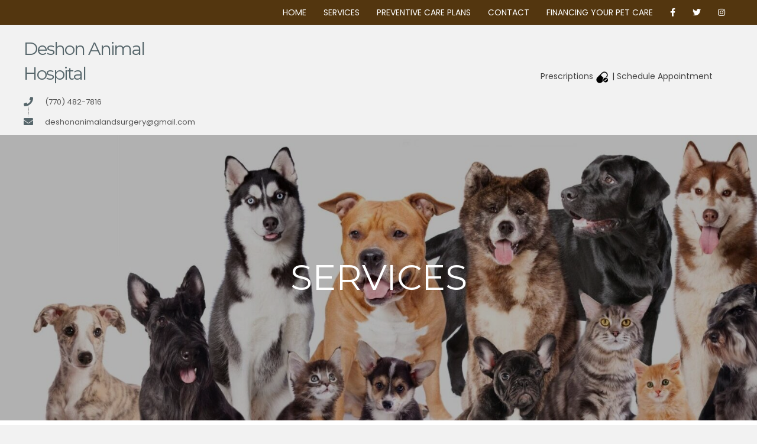

--- FILE ---
content_type: text/html; charset=UTF-8
request_url: https://deshonanimal.com/services/
body_size: 12912
content:
<!DOCTYPE html>
<html lang="en-US">
<head>
<meta charset="UTF-8" />
<meta name='viewport' content='width=device-width, initial-scale=1.0' />
<meta http-equiv='X-UA-Compatible' content='IE=edge' />
<link rel="profile" href="https://gmpg.org/xfn/11" />
<meta name='robots' content='index, follow, max-image-preview:large, max-snippet:-1, max-video-preview:-1' />
	<style>img:is([sizes="auto" i], [sizes^="auto," i]) { contain-intrinsic-size: 3000px 1500px }</style>
	
	<!-- This site is optimized with the Yoast SEO plugin v20.8 - https://yoast.com/wordpress/plugins/seo/ -->
	<title>Comprehensive Veterinary Services for House Pets</title>
	<meta name="description" content="The Deshon Animal Hospital in Lithonia, GA provides house pets with a wide range of outstanding veterinary services. These include behavioral and nutritional counseling, radiographs, preventive care, and pet wellness plans. To learn more about how we can help you and your pets, contact us." />
	<link rel="canonical" href="https://deshonanimal.com/services/" />
	<meta property="og:locale" content="en_US" />
	<meta property="og:type" content="article" />
	<meta property="og:title" content="Comprehensive Veterinary Services for House Pets" />
	<meta property="og:description" content="The Deshon Animal Hospital in Lithonia, GA provides house pets with a wide range of outstanding veterinary services. These include behavioral and nutritional counseling, radiographs, preventive care, and pet wellness plans. To learn more about how we can help you and your pets, contact us." />
	<meta property="og:url" content="https://deshonanimal.com/services/" />
	<meta property="og:site_name" content="Deshon Animal Hospital" />
	<meta property="article:modified_time" content="2024-09-05T01:53:52+00:00" />
	<meta property="og:image" content="https://deshonanimal.com/wp-content/uploads/2020/12/Hero.jpg" />
	<meta property="og:image:width" content="1432" />
	<meta property="og:image:height" content="1080" />
	<meta property="og:image:type" content="image/jpeg" />
	<meta name="twitter:card" content="summary_large_image" />
	<meta name="twitter:label1" content="Est. reading time" />
	<meta name="twitter:data1" content="1 minute" />
	<script type="application/ld+json" class="yoast-schema-graph">{"@context":"https://schema.org","@graph":[{"@type":"WebPage","@id":"https://deshonanimal.com/services/","url":"https://deshonanimal.com/services/","name":"Comprehensive Veterinary Services for House Pets","isPartOf":{"@id":"https://deshonanimal.com/#website"},"primaryImageOfPage":{"@id":"https://deshonanimal.com/services/#primaryimage"},"image":{"@id":"https://deshonanimal.com/services/#primaryimage"},"thumbnailUrl":"https://deshonanimal.com/wp-content/uploads/2020/12/Hero.jpg","datePublished":"2020-12-09T23:42:00+00:00","dateModified":"2024-09-05T01:53:52+00:00","description":"The Deshon Animal Hospital in Lithonia, GA provides house pets with a wide range of outstanding veterinary services. These include behavioral and nutritional counseling, radiographs, preventive care, and pet wellness plans. To learn more about how we can help you and your pets, contact us.","breadcrumb":{"@id":"https://deshonanimal.com/services/#breadcrumb"},"inLanguage":"en-US","potentialAction":[{"@type":"ReadAction","target":["https://deshonanimal.com/services/"]}]},{"@type":"ImageObject","inLanguage":"en-US","@id":"https://deshonanimal.com/services/#primaryimage","url":"https://deshonanimal.com/wp-content/uploads/2020/12/Hero.jpg","contentUrl":"https://deshonanimal.com/wp-content/uploads/2020/12/Hero.jpg","width":1432,"height":1080},{"@type":"BreadcrumbList","@id":"https://deshonanimal.com/services/#breadcrumb","itemListElement":[{"@type":"ListItem","position":1,"name":"Home","item":"https://deshonanimal.com/"},{"@type":"ListItem","position":2,"name":"Services"}]},{"@type":"WebSite","@id":"https://deshonanimal.com/#website","url":"https://deshonanimal.com/","name":"Deshon Animal Hospital","description":"","potentialAction":[{"@type":"SearchAction","target":{"@type":"EntryPoint","urlTemplate":"https://deshonanimal.com/?s={search_term_string}"},"query-input":"required name=search_term_string"}],"inLanguage":"en-US"}]}</script>
	<!-- / Yoast SEO plugin. -->


<link rel='dns-prefetch' href='//cdnjs.cloudflare.com' />
<link rel='dns-prefetch' href='//fonts.googleapis.com' />
<link href='https://fonts.gstatic.com' crossorigin rel='preconnect' />
<link rel="alternate" type="application/rss+xml" title="Deshon Animal Hospital &raquo; Feed" href="https://deshonanimal.com/feed/" />
<link rel="alternate" type="application/rss+xml" title="Deshon Animal Hospital &raquo; Comments Feed" href="https://deshonanimal.com/comments/feed/" />
<script>
window._wpemojiSettings = {"baseUrl":"https:\/\/s.w.org\/images\/core\/emoji\/16.0.1\/72x72\/","ext":".png","svgUrl":"https:\/\/s.w.org\/images\/core\/emoji\/16.0.1\/svg\/","svgExt":".svg","source":{"concatemoji":"https:\/\/deshonanimal.com\/wp-includes\/js\/wp-emoji-release.min.js?ver=6.8.3"}};
/*! This file is auto-generated */
!function(s,n){var o,i,e;function c(e){try{var t={supportTests:e,timestamp:(new Date).valueOf()};sessionStorage.setItem(o,JSON.stringify(t))}catch(e){}}function p(e,t,n){e.clearRect(0,0,e.canvas.width,e.canvas.height),e.fillText(t,0,0);var t=new Uint32Array(e.getImageData(0,0,e.canvas.width,e.canvas.height).data),a=(e.clearRect(0,0,e.canvas.width,e.canvas.height),e.fillText(n,0,0),new Uint32Array(e.getImageData(0,0,e.canvas.width,e.canvas.height).data));return t.every(function(e,t){return e===a[t]})}function u(e,t){e.clearRect(0,0,e.canvas.width,e.canvas.height),e.fillText(t,0,0);for(var n=e.getImageData(16,16,1,1),a=0;a<n.data.length;a++)if(0!==n.data[a])return!1;return!0}function f(e,t,n,a){switch(t){case"flag":return n(e,"\ud83c\udff3\ufe0f\u200d\u26a7\ufe0f","\ud83c\udff3\ufe0f\u200b\u26a7\ufe0f")?!1:!n(e,"\ud83c\udde8\ud83c\uddf6","\ud83c\udde8\u200b\ud83c\uddf6")&&!n(e,"\ud83c\udff4\udb40\udc67\udb40\udc62\udb40\udc65\udb40\udc6e\udb40\udc67\udb40\udc7f","\ud83c\udff4\u200b\udb40\udc67\u200b\udb40\udc62\u200b\udb40\udc65\u200b\udb40\udc6e\u200b\udb40\udc67\u200b\udb40\udc7f");case"emoji":return!a(e,"\ud83e\udedf")}return!1}function g(e,t,n,a){var r="undefined"!=typeof WorkerGlobalScope&&self instanceof WorkerGlobalScope?new OffscreenCanvas(300,150):s.createElement("canvas"),o=r.getContext("2d",{willReadFrequently:!0}),i=(o.textBaseline="top",o.font="600 32px Arial",{});return e.forEach(function(e){i[e]=t(o,e,n,a)}),i}function t(e){var t=s.createElement("script");t.src=e,t.defer=!0,s.head.appendChild(t)}"undefined"!=typeof Promise&&(o="wpEmojiSettingsSupports",i=["flag","emoji"],n.supports={everything:!0,everythingExceptFlag:!0},e=new Promise(function(e){s.addEventListener("DOMContentLoaded",e,{once:!0})}),new Promise(function(t){var n=function(){try{var e=JSON.parse(sessionStorage.getItem(o));if("object"==typeof e&&"number"==typeof e.timestamp&&(new Date).valueOf()<e.timestamp+604800&&"object"==typeof e.supportTests)return e.supportTests}catch(e){}return null}();if(!n){if("undefined"!=typeof Worker&&"undefined"!=typeof OffscreenCanvas&&"undefined"!=typeof URL&&URL.createObjectURL&&"undefined"!=typeof Blob)try{var e="postMessage("+g.toString()+"("+[JSON.stringify(i),f.toString(),p.toString(),u.toString()].join(",")+"));",a=new Blob([e],{type:"text/javascript"}),r=new Worker(URL.createObjectURL(a),{name:"wpTestEmojiSupports"});return void(r.onmessage=function(e){c(n=e.data),r.terminate(),t(n)})}catch(e){}c(n=g(i,f,p,u))}t(n)}).then(function(e){for(var t in e)n.supports[t]=e[t],n.supports.everything=n.supports.everything&&n.supports[t],"flag"!==t&&(n.supports.everythingExceptFlag=n.supports.everythingExceptFlag&&n.supports[t]);n.supports.everythingExceptFlag=n.supports.everythingExceptFlag&&!n.supports.flag,n.DOMReady=!1,n.readyCallback=function(){n.DOMReady=!0}}).then(function(){return e}).then(function(){var e;n.supports.everything||(n.readyCallback(),(e=n.source||{}).concatemoji?t(e.concatemoji):e.wpemoji&&e.twemoji&&(t(e.twemoji),t(e.wpemoji)))}))}((window,document),window._wpemojiSettings);
</script>
<style id='wp-emoji-styles-inline-css'>

	img.wp-smiley, img.emoji {
		display: inline !important;
		border: none !important;
		box-shadow: none !important;
		height: 1em !important;
		width: 1em !important;
		margin: 0 0.07em !important;
		vertical-align: -0.1em !important;
		background: none !important;
		padding: 0 !important;
	}
</style>
<link rel='stylesheet' id='wp-block-library-css' href='https://deshonanimal.com/wp-includes/css/dist/block-library/style.min.css?ver=6.8.3' media='all' />
<style id='wp-block-library-theme-inline-css'>
.wp-block-audio :where(figcaption){color:#555;font-size:13px;text-align:center}.is-dark-theme .wp-block-audio :where(figcaption){color:#ffffffa6}.wp-block-audio{margin:0 0 1em}.wp-block-code{border:1px solid #ccc;border-radius:4px;font-family:Menlo,Consolas,monaco,monospace;padding:.8em 1em}.wp-block-embed :where(figcaption){color:#555;font-size:13px;text-align:center}.is-dark-theme .wp-block-embed :where(figcaption){color:#ffffffa6}.wp-block-embed{margin:0 0 1em}.blocks-gallery-caption{color:#555;font-size:13px;text-align:center}.is-dark-theme .blocks-gallery-caption{color:#ffffffa6}:root :where(.wp-block-image figcaption){color:#555;font-size:13px;text-align:center}.is-dark-theme :root :where(.wp-block-image figcaption){color:#ffffffa6}.wp-block-image{margin:0 0 1em}.wp-block-pullquote{border-bottom:4px solid;border-top:4px solid;color:currentColor;margin-bottom:1.75em}.wp-block-pullquote cite,.wp-block-pullquote footer,.wp-block-pullquote__citation{color:currentColor;font-size:.8125em;font-style:normal;text-transform:uppercase}.wp-block-quote{border-left:.25em solid;margin:0 0 1.75em;padding-left:1em}.wp-block-quote cite,.wp-block-quote footer{color:currentColor;font-size:.8125em;font-style:normal;position:relative}.wp-block-quote:where(.has-text-align-right){border-left:none;border-right:.25em solid;padding-left:0;padding-right:1em}.wp-block-quote:where(.has-text-align-center){border:none;padding-left:0}.wp-block-quote.is-large,.wp-block-quote.is-style-large,.wp-block-quote:where(.is-style-plain){border:none}.wp-block-search .wp-block-search__label{font-weight:700}.wp-block-search__button{border:1px solid #ccc;padding:.375em .625em}:where(.wp-block-group.has-background){padding:1.25em 2.375em}.wp-block-separator.has-css-opacity{opacity:.4}.wp-block-separator{border:none;border-bottom:2px solid;margin-left:auto;margin-right:auto}.wp-block-separator.has-alpha-channel-opacity{opacity:1}.wp-block-separator:not(.is-style-wide):not(.is-style-dots){width:100px}.wp-block-separator.has-background:not(.is-style-dots){border-bottom:none;height:1px}.wp-block-separator.has-background:not(.is-style-wide):not(.is-style-dots){height:2px}.wp-block-table{margin:0 0 1em}.wp-block-table td,.wp-block-table th{word-break:normal}.wp-block-table :where(figcaption){color:#555;font-size:13px;text-align:center}.is-dark-theme .wp-block-table :where(figcaption){color:#ffffffa6}.wp-block-video :where(figcaption){color:#555;font-size:13px;text-align:center}.is-dark-theme .wp-block-video :where(figcaption){color:#ffffffa6}.wp-block-video{margin:0 0 1em}:root :where(.wp-block-template-part.has-background){margin-bottom:0;margin-top:0;padding:1.25em 2.375em}
</style>
<style id='classic-theme-styles-inline-css'>
/*! This file is auto-generated */
.wp-block-button__link{color:#fff;background-color:#32373c;border-radius:9999px;box-shadow:none;text-decoration:none;padding:calc(.667em + 2px) calc(1.333em + 2px);font-size:1.125em}.wp-block-file__button{background:#32373c;color:#fff;text-decoration:none}
</style>
<style id='global-styles-inline-css'>
:root{--wp--preset--aspect-ratio--square: 1;--wp--preset--aspect-ratio--4-3: 4/3;--wp--preset--aspect-ratio--3-4: 3/4;--wp--preset--aspect-ratio--3-2: 3/2;--wp--preset--aspect-ratio--2-3: 2/3;--wp--preset--aspect-ratio--16-9: 16/9;--wp--preset--aspect-ratio--9-16: 9/16;--wp--preset--color--black: #000000;--wp--preset--color--cyan-bluish-gray: #abb8c3;--wp--preset--color--white: #ffffff;--wp--preset--color--pale-pink: #f78da7;--wp--preset--color--vivid-red: #cf2e2e;--wp--preset--color--luminous-vivid-orange: #ff6900;--wp--preset--color--luminous-vivid-amber: #fcb900;--wp--preset--color--light-green-cyan: #7bdcb5;--wp--preset--color--vivid-green-cyan: #00d084;--wp--preset--color--pale-cyan-blue: #8ed1fc;--wp--preset--color--vivid-cyan-blue: #0693e3;--wp--preset--color--vivid-purple: #9b51e0;--wp--preset--gradient--vivid-cyan-blue-to-vivid-purple: linear-gradient(135deg,rgba(6,147,227,1) 0%,rgb(155,81,224) 100%);--wp--preset--gradient--light-green-cyan-to-vivid-green-cyan: linear-gradient(135deg,rgb(122,220,180) 0%,rgb(0,208,130) 100%);--wp--preset--gradient--luminous-vivid-amber-to-luminous-vivid-orange: linear-gradient(135deg,rgba(252,185,0,1) 0%,rgba(255,105,0,1) 100%);--wp--preset--gradient--luminous-vivid-orange-to-vivid-red: linear-gradient(135deg,rgba(255,105,0,1) 0%,rgb(207,46,46) 100%);--wp--preset--gradient--very-light-gray-to-cyan-bluish-gray: linear-gradient(135deg,rgb(238,238,238) 0%,rgb(169,184,195) 100%);--wp--preset--gradient--cool-to-warm-spectrum: linear-gradient(135deg,rgb(74,234,220) 0%,rgb(151,120,209) 20%,rgb(207,42,186) 40%,rgb(238,44,130) 60%,rgb(251,105,98) 80%,rgb(254,248,76) 100%);--wp--preset--gradient--blush-light-purple: linear-gradient(135deg,rgb(255,206,236) 0%,rgb(152,150,240) 100%);--wp--preset--gradient--blush-bordeaux: linear-gradient(135deg,rgb(254,205,165) 0%,rgb(254,45,45) 50%,rgb(107,0,62) 100%);--wp--preset--gradient--luminous-dusk: linear-gradient(135deg,rgb(255,203,112) 0%,rgb(199,81,192) 50%,rgb(65,88,208) 100%);--wp--preset--gradient--pale-ocean: linear-gradient(135deg,rgb(255,245,203) 0%,rgb(182,227,212) 50%,rgb(51,167,181) 100%);--wp--preset--gradient--electric-grass: linear-gradient(135deg,rgb(202,248,128) 0%,rgb(113,206,126) 100%);--wp--preset--gradient--midnight: linear-gradient(135deg,rgb(2,3,129) 0%,rgb(40,116,252) 100%);--wp--preset--font-size--small: 13px;--wp--preset--font-size--medium: 20px;--wp--preset--font-size--large: 36px;--wp--preset--font-size--x-large: 42px;--wp--preset--spacing--20: 0.44rem;--wp--preset--spacing--30: 0.67rem;--wp--preset--spacing--40: 1rem;--wp--preset--spacing--50: 1.5rem;--wp--preset--spacing--60: 2.25rem;--wp--preset--spacing--70: 3.38rem;--wp--preset--spacing--80: 5.06rem;--wp--preset--shadow--natural: 6px 6px 9px rgba(0, 0, 0, 0.2);--wp--preset--shadow--deep: 12px 12px 50px rgba(0, 0, 0, 0.4);--wp--preset--shadow--sharp: 6px 6px 0px rgba(0, 0, 0, 0.2);--wp--preset--shadow--outlined: 6px 6px 0px -3px rgba(255, 255, 255, 1), 6px 6px rgba(0, 0, 0, 1);--wp--preset--shadow--crisp: 6px 6px 0px rgba(0, 0, 0, 1);}:where(.is-layout-flex){gap: 0.5em;}:where(.is-layout-grid){gap: 0.5em;}body .is-layout-flex{display: flex;}.is-layout-flex{flex-wrap: wrap;align-items: center;}.is-layout-flex > :is(*, div){margin: 0;}body .is-layout-grid{display: grid;}.is-layout-grid > :is(*, div){margin: 0;}:where(.wp-block-columns.is-layout-flex){gap: 2em;}:where(.wp-block-columns.is-layout-grid){gap: 2em;}:where(.wp-block-post-template.is-layout-flex){gap: 1.25em;}:where(.wp-block-post-template.is-layout-grid){gap: 1.25em;}.has-black-color{color: var(--wp--preset--color--black) !important;}.has-cyan-bluish-gray-color{color: var(--wp--preset--color--cyan-bluish-gray) !important;}.has-white-color{color: var(--wp--preset--color--white) !important;}.has-pale-pink-color{color: var(--wp--preset--color--pale-pink) !important;}.has-vivid-red-color{color: var(--wp--preset--color--vivid-red) !important;}.has-luminous-vivid-orange-color{color: var(--wp--preset--color--luminous-vivid-orange) !important;}.has-luminous-vivid-amber-color{color: var(--wp--preset--color--luminous-vivid-amber) !important;}.has-light-green-cyan-color{color: var(--wp--preset--color--light-green-cyan) !important;}.has-vivid-green-cyan-color{color: var(--wp--preset--color--vivid-green-cyan) !important;}.has-pale-cyan-blue-color{color: var(--wp--preset--color--pale-cyan-blue) !important;}.has-vivid-cyan-blue-color{color: var(--wp--preset--color--vivid-cyan-blue) !important;}.has-vivid-purple-color{color: var(--wp--preset--color--vivid-purple) !important;}.has-black-background-color{background-color: var(--wp--preset--color--black) !important;}.has-cyan-bluish-gray-background-color{background-color: var(--wp--preset--color--cyan-bluish-gray) !important;}.has-white-background-color{background-color: var(--wp--preset--color--white) !important;}.has-pale-pink-background-color{background-color: var(--wp--preset--color--pale-pink) !important;}.has-vivid-red-background-color{background-color: var(--wp--preset--color--vivid-red) !important;}.has-luminous-vivid-orange-background-color{background-color: var(--wp--preset--color--luminous-vivid-orange) !important;}.has-luminous-vivid-amber-background-color{background-color: var(--wp--preset--color--luminous-vivid-amber) !important;}.has-light-green-cyan-background-color{background-color: var(--wp--preset--color--light-green-cyan) !important;}.has-vivid-green-cyan-background-color{background-color: var(--wp--preset--color--vivid-green-cyan) !important;}.has-pale-cyan-blue-background-color{background-color: var(--wp--preset--color--pale-cyan-blue) !important;}.has-vivid-cyan-blue-background-color{background-color: var(--wp--preset--color--vivid-cyan-blue) !important;}.has-vivid-purple-background-color{background-color: var(--wp--preset--color--vivid-purple) !important;}.has-black-border-color{border-color: var(--wp--preset--color--black) !important;}.has-cyan-bluish-gray-border-color{border-color: var(--wp--preset--color--cyan-bluish-gray) !important;}.has-white-border-color{border-color: var(--wp--preset--color--white) !important;}.has-pale-pink-border-color{border-color: var(--wp--preset--color--pale-pink) !important;}.has-vivid-red-border-color{border-color: var(--wp--preset--color--vivid-red) !important;}.has-luminous-vivid-orange-border-color{border-color: var(--wp--preset--color--luminous-vivid-orange) !important;}.has-luminous-vivid-amber-border-color{border-color: var(--wp--preset--color--luminous-vivid-amber) !important;}.has-light-green-cyan-border-color{border-color: var(--wp--preset--color--light-green-cyan) !important;}.has-vivid-green-cyan-border-color{border-color: var(--wp--preset--color--vivid-green-cyan) !important;}.has-pale-cyan-blue-border-color{border-color: var(--wp--preset--color--pale-cyan-blue) !important;}.has-vivid-cyan-blue-border-color{border-color: var(--wp--preset--color--vivid-cyan-blue) !important;}.has-vivid-purple-border-color{border-color: var(--wp--preset--color--vivid-purple) !important;}.has-vivid-cyan-blue-to-vivid-purple-gradient-background{background: var(--wp--preset--gradient--vivid-cyan-blue-to-vivid-purple) !important;}.has-light-green-cyan-to-vivid-green-cyan-gradient-background{background: var(--wp--preset--gradient--light-green-cyan-to-vivid-green-cyan) !important;}.has-luminous-vivid-amber-to-luminous-vivid-orange-gradient-background{background: var(--wp--preset--gradient--luminous-vivid-amber-to-luminous-vivid-orange) !important;}.has-luminous-vivid-orange-to-vivid-red-gradient-background{background: var(--wp--preset--gradient--luminous-vivid-orange-to-vivid-red) !important;}.has-very-light-gray-to-cyan-bluish-gray-gradient-background{background: var(--wp--preset--gradient--very-light-gray-to-cyan-bluish-gray) !important;}.has-cool-to-warm-spectrum-gradient-background{background: var(--wp--preset--gradient--cool-to-warm-spectrum) !important;}.has-blush-light-purple-gradient-background{background: var(--wp--preset--gradient--blush-light-purple) !important;}.has-blush-bordeaux-gradient-background{background: var(--wp--preset--gradient--blush-bordeaux) !important;}.has-luminous-dusk-gradient-background{background: var(--wp--preset--gradient--luminous-dusk) !important;}.has-pale-ocean-gradient-background{background: var(--wp--preset--gradient--pale-ocean) !important;}.has-electric-grass-gradient-background{background: var(--wp--preset--gradient--electric-grass) !important;}.has-midnight-gradient-background{background: var(--wp--preset--gradient--midnight) !important;}.has-small-font-size{font-size: var(--wp--preset--font-size--small) !important;}.has-medium-font-size{font-size: var(--wp--preset--font-size--medium) !important;}.has-large-font-size{font-size: var(--wp--preset--font-size--large) !important;}.has-x-large-font-size{font-size: var(--wp--preset--font-size--x-large) !important;}
:where(.wp-block-post-template.is-layout-flex){gap: 1.25em;}:where(.wp-block-post-template.is-layout-grid){gap: 1.25em;}
:where(.wp-block-columns.is-layout-flex){gap: 2em;}:where(.wp-block-columns.is-layout-grid){gap: 2em;}
:root :where(.wp-block-pullquote){font-size: 1.5em;line-height: 1.6;}
</style>
<link rel='stylesheet' id='font-awesome-5-css' href='https://deshonanimal.com/wp-content/plugins/bb-plugin/fonts/fontawesome/5.15.1/css/all.min.css?ver=2.4.1.3' media='all' />
<link rel='stylesheet' id='fl-builder-layout-5-css' href='https://deshonanimal.com/wp-content/uploads/bb-plugin/cache/5-layout.css?ver=8d0b11cda3b78453dcbeff18d57149bd' media='all' />
<link rel='stylesheet' id='wp-components-css' href='https://deshonanimal.com/wp-includes/css/dist/components/style.min.css?ver=6.8.3' media='all' />
<link rel='stylesheet' id='godaddy-styles-css' href='https://deshonanimal.com/wp-content/mu-plugins/vendor/wpex/godaddy-launch/includes/Dependencies/GoDaddy/Styles/build/latest.css?ver=2.0.2' media='all' />
<link rel='stylesheet' id='font-awesome-css' href='https://deshonanimal.com/wp-content/plugins/bb-plugin/fonts/fontawesome/5.15.1/css/v4-shims.min.css?ver=2.4.1.3' media='all' />
<link rel='stylesheet' id='uabb-animate-css' href='https://deshonanimal.com/wp-content/plugins/bb-ultimate-addon/modules/info-list/css/animate.css' media='all' />
<link rel='stylesheet' id='ultimate-icons-css' href='https://deshonanimal.com/wp-content/uploads/bb-plugin/icons/ultimate-icons/style.css?ver=2.4.1.3' media='all' />
<link rel='stylesheet' id='foundation-icons-css' href='https://cdnjs.cloudflare.com/ajax/libs/foundicons/3.0.0/foundation-icons.css?ver=2.4.1.3' media='all' />
<link rel='stylesheet' id='fl-builder-layout-bundle-7635d384f1c731e6d89d98db9f87ef9f-css' href='https://deshonanimal.com/wp-content/uploads/bb-plugin/cache/7635d384f1c731e6d89d98db9f87ef9f-layout-bundle.css?ver=2.4.1.3-1.3.2.3' media='all' />
<link rel='stylesheet' id='gd-core-css' href='https://deshonanimal.com/wp-content/plugins/pws-core/public/css/GD-cORe-public.css?ver=4.0.0' media='all' />
<link rel='stylesheet' id='jquery-magnificpopup-css' href='https://deshonanimal.com/wp-content/plugins/bb-plugin/css/jquery.magnificpopup.min.css?ver=2.4.1.3' media='all' />
<link rel='stylesheet' id='bootstrap-css' href='https://deshonanimal.com/wp-content/themes/bb-theme/css/bootstrap.min.css?ver=1.7.7' media='all' />
<link rel='stylesheet' id='fl-automator-skin-css' href='https://deshonanimal.com/wp-content/uploads/bb-theme/skin-60d2265c9379a.css?ver=1.7.7' media='all' />
<link rel='stylesheet' id='pp-animate-css' href='https://deshonanimal.com/wp-content/plugins/bbpowerpack/assets/css/animate.min.css?ver=3.5.1' media='all' />
<link rel='stylesheet' id='fl-builder-google-fonts-af6fbe0c11242240a19e1900926be48b-css' href='//fonts.googleapis.com/css?family=Poppins%3A300%2C400%2C700%7CMontserrat%3A400&#038;ver=6.8.3' media='all' />
<script src="https://deshonanimal.com/wp-includes/js/jquery/jquery.min.js?ver=3.7.1" id="jquery-core-js"></script>
<script src="https://deshonanimal.com/wp-includes/js/jquery/jquery-migrate.min.js?ver=3.4.1" id="jquery-migrate-js"></script>
<script src="https://deshonanimal.com/wp-includes/js/imagesloaded.min.js?ver=6.8.3" id="imagesloaded-js"></script>
<script src="https://deshonanimal.com/wp-content/plugins/wp-smush-pro/app/assets/js/smush-lazy-load.min.js?ver=3.8.2" id="smush-lazy-load-js"></script>
<script src="https://deshonanimal.com/wp-content/plugins/pws-core/public/js/GD-cORe-public.js?ver=4.0.0" id="gd-core-js"></script>
<link rel="https://api.w.org/" href="https://deshonanimal.com/wp-json/" /><link rel="alternate" title="JSON" type="application/json" href="https://deshonanimal.com/wp-json/wp/v2/pages/5" /><link rel="EditURI" type="application/rsd+xml" title="RSD" href="https://deshonanimal.com/xmlrpc.php?rsd" />
<link rel='shortlink' href='https://deshonanimal.com/?p=5' />
<link rel="alternate" title="oEmbed (JSON)" type="application/json+oembed" href="https://deshonanimal.com/wp-json/oembed/1.0/embed?url=https%3A%2F%2Fdeshonanimal.com%2Fservices%2F" />
<link rel="alternate" title="oEmbed (XML)" type="text/xml+oembed" href="https://deshonanimal.com/wp-json/oembed/1.0/embed?url=https%3A%2F%2Fdeshonanimal.com%2Fservices%2F&#038;format=xml" />
		<script>
			var bb_powerpack = {
				ajaxurl: 'https://deshonanimal.com/wp-admin/admin-ajax.php'
			};
		</script>
				<script>
			document.documentElement.className = document.documentElement.className.replace( 'no-js', 'js' );
		</script>
		<style>.recentcomments a{display:inline !important;padding:0 !important;margin:0 !important;}</style><link rel="icon" href="https://deshonanimal.com/wp-content/uploads/2020/12/cropped-fav-32x32.png" sizes="32x32" />
<link rel="icon" href="https://deshonanimal.com/wp-content/uploads/2020/12/cropped-fav-192x192.png" sizes="192x192" />
<link rel="apple-touch-icon" href="https://deshonanimal.com/wp-content/uploads/2020/12/cropped-fav-180x180.png" />
<meta name="msapplication-TileImage" content="https://deshonanimal.com/wp-content/uploads/2020/12/cropped-fav-270x270.png" />
		<style id="wp-custom-css">
			@media (width: 1366px) {
#heroText h1 {
    font-size: 34px;
}
#heroText p {
    font-size: 20px;
}	
	div#s1 {
    width: 50%;
}
div#s2 {
    width: 50%;
}
div#s2a {
    width: 101%;
}
}		</style>
		</head>
<body class="wp-singular page-template-default page page-id-5 wp-theme-bb-theme fl-builder fl-theme-builder-header fl-theme-builder-footer fl-framework-bootstrap fl-preset-default fl-full-width fl-scroll-to-top fl-search-active" itemscope="itemscope" itemtype="https://schema.org/WebPage">
<a aria-label="Skip to content" class="fl-screen-reader-text" href="#fl-main-content">Skip to content</a><div class="fl-page">
	<header class="fl-builder-content fl-builder-content-21 fl-builder-global-templates-locked" data-post-id="21" data-type="header" data-sticky="0" data-sticky-breakpoint="medium" data-shrink="0" data-overlay="0" data-overlay-bg="transparent" data-shrink-image-height="50px" itemscope="itemscope" itemtype="http://schema.org/WPHeader"><div id="head6topbar" class="fl-row fl-row-full-width fl-row-bg-color fl-node-5fd27e31c0d56 fl-visible-desktop-medium" data-node="5fd27e31c0d56">
	<div class="fl-row-content-wrap">
		<div class="uabb-row-separator uabb-top-row-separator" >
</div>
						<div class="fl-row-content fl-row-full-width fl-node-content">
		
<div class="fl-col-group fl-node-5fd27e31c0d57 fl-col-group-equal-height fl-col-group-align-center fl-col-group-custom-width" data-node="5fd27e31c0d57">
			<div class="fl-col fl-node-5fd27e31c0d58" data-node="5fd27e31c0d58">
	<div class="fl-col-content fl-node-content">
	<div class="fl-module fl-module-menu fl-node-5fd40f01519ea" data-node="5fd40f01519ea">
	<div class="fl-module-content fl-node-content">
		<div class="fl-menu fl-menu-responsive-toggle-medium-mobile">
	<button class="fl-menu-mobile-toggle hamburger" aria-label="Menu"><span class="svg-container"><svg version="1.1" class="hamburger-menu" xmlns="http://www.w3.org/2000/svg" xmlns:xlink="http://www.w3.org/1999/xlink" viewBox="0 0 512 512">
<rect class="fl-hamburger-menu-top" width="512" height="102"/>
<rect class="fl-hamburger-menu-middle" y="205" width="512" height="102"/>
<rect class="fl-hamburger-menu-bottom" y="410" width="512" height="102"/>
</svg>
</span></button>	<div class="fl-clear"></div>
	<nav aria-label="Menu" itemscope="itemscope" itemtype="https://schema.org/SiteNavigationElement"><ul id="menu-main" class="menu fl-menu-horizontal fl-toggle-none"><li id="menu-item-12" class="menu-item menu-item-type-post_type menu-item-object-page menu-item-home"><a href="https://deshonanimal.com/">Home</a></li><li id="menu-item-13" class="menu-item menu-item-type-post_type menu-item-object-page current-menu-item page_item page-item-5 current_page_item"><a href="https://deshonanimal.com/services/">Services</a></li><li id="menu-item-14" class="menu-item menu-item-type-post_type menu-item-object-page"><a href="https://deshonanimal.com/well-pet-plans/">Preventive Care Plans</a></li><li id="menu-item-15" class="menu-item menu-item-type-post_type menu-item-object-page"><a href="https://deshonanimal.com/contact/">Contact</a></li><li id="menu-item-2450" class="menu-item menu-item-type-custom menu-item-object-custom"><a target="_blank" href="https://www.carecredit.com/">Financing Your Pet care</a></li><li id="menu-item-23" class="menu-item menu-item-type-custom menu-item-object-custom"><a target="_blank" href="https://facebook.com/Deshon-Animal-Hospital-and-Laser-Surgery-124836527535768/"><i class="fab fa-facebook-f"></i></a></li><li id="menu-item-169" class="menu-item menu-item-type-custom menu-item-object-custom"><a target="_blank" href="https://twitter.com/animaldeshon"><i class="fa fa-twitter" aria-hidden="true"></i></a></li><li id="menu-item-170" class="menu-item menu-item-type-custom menu-item-object-custom"><a target="_blank" href="https://instagram.com/deshonanimal?igshid=1jkyunx9odq5a"><i class="fa fa-instagram" aria-hidden="true"></i></a></li></ul></nav></div>
	</div>
</div>
	</div>
</div>
	</div>
		</div>
	</div>
</div>
<div id="head6header" class="fl-row fl-row-full-width fl-row-bg-color fl-node-5fd27e31c0d4f fl-visible-desktop-medium" data-node="5fd27e31c0d4f">
	<div class="fl-row-content-wrap">
		<div class="uabb-row-separator uabb-top-row-separator" >
</div>
						<div class="fl-row-content fl-row-full-width fl-node-content">
		
<div class="fl-col-group fl-node-5fd27e31c0d52 fl-col-group-equal-height fl-col-group-align-center fl-col-group-custom-width" data-node="5fd27e31c0d52">
			<div class="fl-col fl-node-5fd27e31c0d54 fl-col-small fl-col-small-full-width" data-node="5fd27e31c0d54">
	<div class="fl-col-content fl-node-content">
	<div class="fl-module fl-module-heading fl-node-5fd27e50ab493" data-node="5fd27e50ab493">
	<div class="fl-module-content fl-node-content">
		<h2 class="fl-heading">
		<a href="/" title="Deshon Animal Hospital" target="_self">
		<span class="fl-heading-text">Deshon Animal Hospital</span>
		</a>
	</h2>
	</div>
</div>
<div id="head6info" class="fl-module fl-module-info-list fl-node-5fd27e31c0d5d" data-node="5fd27e31c0d5d">
	<div class="fl-module-content fl-node-content">
		
<div class="uabb-module-content uabb-info-list">
	<ul class="uabb-info-list-wrapper uabb-info-list-left">
		<li class="uabb-info-list-item info-list-item-dynamic0"><div class="uabb-info-list-content-wrapper fl-clearfix uabb-info-list-left"><div class="uabb-info-list-icon info-list-icon-dynamic0"><div class="uabb-module-content uabb-imgicon-wrap">				<span class="uabb-icon-wrap">
			<span class="uabb-icon">
				<i class="fa fa-phone"></i>
			</span>
		</span>
	
		</div></div><div class="uabb-info-list-content uabb-info-list-left info-list-content-dynamic0"><span class="uabb-info-list-title"><a href="tel:7704827816" target="_self" >(770) 482-7816</a></span ></div></div><div class="uabb-info-list-connector-top uabb-info-list-left"></div><div class="uabb-info-list-connector uabb-info-list-left"></div></li><li class="uabb-info-list-item info-list-item-dynamic1"><div class="uabb-info-list-content-wrapper fl-clearfix uabb-info-list-left"><div class="uabb-info-list-icon info-list-icon-dynamic1"><div class="uabb-module-content uabb-imgicon-wrap">				<span class="uabb-icon-wrap">
			<span class="uabb-icon">
				<i class="fa fa-envelope"></i>
			</span>
		</span>
	
		</div></div><div class="uabb-info-list-content uabb-info-list-left info-list-content-dynamic1"><span class="uabb-info-list-title"><a href="mailto:deshonanimalandsurgery@gmail.com" target="_self" >deshonanimalandsurgery@gmail.com</a></span ></div></div><div class="uabb-info-list-connector-top uabb-info-list-left"></div><div class="uabb-info-list-connector uabb-info-list-left"></div></li>	</ul>
</div>
	</div>
</div>
	</div>
</div>
			<div class="fl-col fl-node-5fd27e31c0d55" data-node="5fd27e31c0d55">
	<div class="fl-col-content fl-node-content">
	<div class="fl-module fl-module-rich-text fl-node-5fd2832a19bcf" data-node="5fd2832a19bcf">
	<div class="fl-module-content fl-node-content">
		<div class="fl-rich-text">
	<p><a href="https://deshonanimalhospital.securevetsource.com/site/view/100168_Home.pml">Prescriptions <img decoding="async" data-src="https://img.icons8.com/fluent-systems-filled/24/000000/pills.png" class="lazyload" src="[data-uri]" /><noscript><img decoding="async" src="https://img.icons8.com/fluent-systems-filled/24/000000/pills.png" /></noscript></a> | <a href="https://petdesk.com/download-app-for-pet-health/">Schedule Appointment</a></p>
</div>
	</div>
</div>
	</div>
</div>
	</div>
		</div>
	</div>
</div>
<div id="head6header" class="fl-row fl-row-full-width fl-row-bg-color fl-node-5fd4125e573f6 fl-visible-mobile" data-node="5fd4125e573f6">
	<div class="fl-row-content-wrap">
		<div class="uabb-row-separator uabb-top-row-separator" >
</div>
						<div class="fl-row-content fl-row-full-width fl-node-content">
		
<div class="fl-col-group fl-node-5fd4125e57532 fl-col-group-equal-height fl-col-group-align-center fl-col-group-custom-width" data-node="5fd4125e57532">
			<div class="fl-col fl-node-5fd4125e57534" data-node="5fd4125e57534">
	<div class="fl-col-content fl-node-content">
	<div class="fl-module fl-module-heading fl-node-5fd4125e57535" data-node="5fd4125e57535">
	<div class="fl-module-content fl-node-content">
		<h2 class="fl-heading">
		<a href="/" title="Deshon Animal Hospital" target="_self">
		<span class="fl-heading-text">Deshon Animal Hospital</span>
		</a>
	</h2>
	</div>
</div>
<div id="head1icons" class="fl-module fl-module-icon-group fl-node-5fd4128f60188" data-node="5fd4128f60188">
	<div class="fl-module-content fl-node-content">
		<div class="fl-icon-group">
	<span class="fl-icon">
								<a href="tel:+7704827816" target="_self">
							<i class="ua-icon ua-icon-phone3" aria-hidden="true"></i>
						</a>
			</span>
		<span class="fl-icon">
								<a href="mailto:deshonanimalandsurgery@gmail.com" target="_self">
							<i class="fas fa-envelope-open" aria-hidden="true"></i>
						</a>
			</span>
		<span class="fl-icon">
								<a href="https://facebook.com/Deshon-Animal-Hospital-and-Laser-Surgery-124836527535768/" target="_blank" rel="noopener" >
							<i class="fa fa-facebook" aria-hidden="true"></i>
						</a>
			</span>
		<span class="fl-icon">
								<a href="https://twitter.com/animaldeshon" target="_blank" rel="noopener" >
							<i class="ua-icon ua-icon-twitter2" aria-hidden="true"></i>
						</a>
			</span>
		<span class="fl-icon">
								<a href="https://instagram.com/deshonanimal?igshid=1jkyunx9odq5a" target="_blank" rel="noopener" >
							<i class="fi-social-instagram" aria-hidden="true"></i>
						</a>
			</span>
	</div>
	</div>
</div>
	</div>
</div>
	</div>
		</div>
	</div>
</div>
<div id="head6topbar" class="fl-row fl-row-full-width fl-row-bg-color fl-node-5fd412511414a fl-visible-mobile" data-node="5fd412511414a">
	<div class="fl-row-content-wrap">
		<div class="uabb-row-separator uabb-top-row-separator" >
</div>
						<div class="fl-row-content fl-row-full-width fl-node-content">
		
<div class="fl-col-group fl-node-5fd412511433f fl-col-group-equal-height fl-col-group-align-center fl-col-group-custom-width" data-node="5fd412511433f">
			<div class="fl-col fl-node-5fd4125114343" data-node="5fd4125114343">
	<div class="fl-col-content fl-node-content">
	<div class="fl-module fl-module-rich-text fl-node-5fd4125114344" data-node="5fd4125114344">
	<div class="fl-module-content fl-node-content">
		<div class="fl-rich-text">
	<p><a href="https://deshonanimalhospital.securevetsource.com/site/view/100168_Home.pml">Prescriptions</a> | <a href="https://petdesk.com/download-app-for-pet-health/">Schedule Appointment</a></p>
</div>
	</div>
</div>
<div class="fl-module fl-module-rich-text fl-node-5fdaca9a34275" data-node="5fdaca9a34275">
	<div class="fl-module-content fl-node-content">
		<div class="fl-rich-text">
	<p><a href="https://deshonanimalhospital.securevetsource.com/site/view/100168_Home.pml">Prescriptions</a> | <a href="https://petdesk.com/download-app-for-pet-health/">Schedule Appointment</a></p>
</div>
	</div>
</div>
<div class="fl-module fl-module-menu fl-node-5fd4125114346" data-node="5fd4125114346">
	<div class="fl-module-content fl-node-content">
		<div class="fl-menu fl-menu-responsive-toggle-mobile">
	<button class="fl-menu-mobile-toggle hamburger" aria-label="Menu"><span class="svg-container"><svg version="1.1" class="hamburger-menu" xmlns="http://www.w3.org/2000/svg" xmlns:xlink="http://www.w3.org/1999/xlink" viewBox="0 0 512 512">
<rect class="fl-hamburger-menu-top" width="512" height="102"/>
<rect class="fl-hamburger-menu-middle" y="205" width="512" height="102"/>
<rect class="fl-hamburger-menu-bottom" y="410" width="512" height="102"/>
</svg>
</span></button>	<div class="fl-clear"></div>
	<nav aria-label="Menu" itemscope="itemscope" itemtype="https://schema.org/SiteNavigationElement"><ul id="menu-main-1" class="menu fl-menu-horizontal fl-toggle-none"><li id="menu-item-12" class="menu-item menu-item-type-post_type menu-item-object-page menu-item-home"><a href="https://deshonanimal.com/">Home</a></li><li id="menu-item-13" class="menu-item menu-item-type-post_type menu-item-object-page current-menu-item page_item page-item-5 current_page_item"><a href="https://deshonanimal.com/services/">Services</a></li><li id="menu-item-14" class="menu-item menu-item-type-post_type menu-item-object-page"><a href="https://deshonanimal.com/well-pet-plans/">Preventive Care Plans</a></li><li id="menu-item-15" class="menu-item menu-item-type-post_type menu-item-object-page"><a href="https://deshonanimal.com/contact/">Contact</a></li><li id="menu-item-2450" class="menu-item menu-item-type-custom menu-item-object-custom"><a target="_blank" href="https://www.carecredit.com/">Financing Your Pet care</a></li><li id="menu-item-23" class="menu-item menu-item-type-custom menu-item-object-custom"><a target="_blank" href="https://facebook.com/Deshon-Animal-Hospital-and-Laser-Surgery-124836527535768/"><i class="fab fa-facebook-f"></i></a></li><li id="menu-item-169" class="menu-item menu-item-type-custom menu-item-object-custom"><a target="_blank" href="https://twitter.com/animaldeshon"><i class="fa fa-twitter" aria-hidden="true"></i></a></li><li id="menu-item-170" class="menu-item menu-item-type-custom menu-item-object-custom"><a target="_blank" href="https://instagram.com/deshonanimal?igshid=1jkyunx9odq5a"><i class="fa fa-instagram" aria-hidden="true"></i></a></li></ul></nav></div>
	</div>
</div>
	</div>
</div>
	</div>
		</div>
	</div>
</div>
</header><div class="uabb-js-breakpoint" style="display: none;"></div>	<div id="fl-main-content" class="fl-page-content" itemprop="mainContentOfPage" role="main">

		
<div class="fl-content-full container">
	<div class="row">
		<div class="fl-content col-md-12">
			<article class="fl-post post-5 page type-page status-publish has-post-thumbnail hentry" id="fl-post-5" itemscope="itemscope" itemtype="https://schema.org/CreativeWork">

			<div class="fl-post-content clearfix" itemprop="text">
		<div class="fl-builder-content fl-builder-content-5 fl-builder-content-primary fl-builder-global-templates-locked" data-post-id="5"><div class="fl-row fl-row-full-width fl-row-bg-photo fl-node-5fd3cf4bb5c76 fl-row-custom-height fl-row-align-center fl-row-bg-overlay" data-node="5fd3cf4bb5c76">
	<div class="fl-row-content-wrap">
		<div class="uabb-row-separator uabb-top-row-separator" >
</div>
						<div class="fl-row-content fl-row-fixed-width fl-node-content">
		
<div class="fl-col-group fl-node-5fd3d180d9828" data-node="5fd3d180d9828">
			<div class="fl-col fl-node-5fd3d180d9a59" data-node="5fd3d180d9a59">
	<div class="fl-col-content fl-node-content">
	<div class="fl-module fl-module-heading fl-node-5fd3d180d96fe" data-node="5fd3d180d96fe">
	<div class="fl-module-content fl-node-content">
		<h2 class="fl-heading">
		<span class="fl-heading-text">Services</span>
	</h2>
	</div>
</div>
	</div>
</div>
	</div>
		</div>
	</div>
</div>
<div class="fl-row fl-row-full-width fl-row-bg-none fl-node-5fd3d1fbf36e4" data-node="5fd3d1fbf36e4">
	<div class="fl-row-content-wrap">
		<div class="uabb-row-separator uabb-top-row-separator" >
</div>
						<div class="fl-row-content fl-row-fixed-width fl-node-content">
		
<div class="fl-col-group fl-node-5fd3d1fc04648" data-node="5fd3d1fc04648">
			<div class="fl-col fl-node-5fd3d1fc048e7 fl-col-small fl-col-small-full-width" data-node="5fd3d1fc048e7">
	<div class="fl-col-content fl-node-content">
	<div class="fl-module fl-module-advanced-accordion fl-node-5fd3d2db0b034" data-node="5fd3d2db0b034">
	<div class="fl-module-content fl-node-content">
		
<div class="uabb-module-content uabb-adv-accordion 
						uabb-adv-accordion-collapse" data-enable_first="yes" role="tablist" >
		<div class="uabb-adv-accordion-item"
			data-index="0">
		<div class="uabb-adv-accordion-button uabb-adv-accordion-button5fd3d2db0b034 uabb-adv-before-text" aria-selected="false" role="tab" tabindex="0" aria-expanded="true" aria-controls="expandable">
			<div class="uabb-adv-accordion-icon-wrap" tabindex="0" ><i class="uabb-adv-accordion-button-icon fas fa-plus"></i></div>			<h4 class="uabb-adv-accordion-button-label" tabindex="0">Preventative Care </h4>
					</div>
		<div class="uabb-adv-accordion-content uabb-adv-accordion-content5fd3d2db0b034 fl-clearfix uabb-accordion-desc uabb-text-editor" aria-expanded="true" >
			<p>It is important for routine check-ups to catch or even prevent any health problems before they become serious. You should bring in pets at least once a year, and once every 6 months for older pets.</p>
		</div>
	</div>
		<div class="uabb-adv-accordion-item"
			data-index="1">
		<div class="uabb-adv-accordion-button uabb-adv-accordion-button5fd3d2db0b034 uabb-adv-before-text" aria-selected="false" role="tab" tabindex="0" aria-expanded="true" aria-controls="expandable">
			<div class="uabb-adv-accordion-icon-wrap" tabindex="0" ><i class="uabb-adv-accordion-button-icon fas fa-plus"></i></div>			<h4 class="uabb-adv-accordion-button-label" tabindex="0">Preventive Care Plans (NOT INSURANCE)</h4>
					</div>
		<div class="uabb-adv-accordion-content uabb-adv-accordion-content5fd3d2db0b034 fl-clearfix uabb-accordion-desc uabb-text-editor" aria-expanded="true" >
			<p>Preventive Care Plans are a prepaid collection of discounted health care services for your pet. Focusing on prevention makes you more likely to detect a problem before it starts. With low monthly affordable payments, it is convenient to provide preventative care for your pet.</p>
		</div>
	</div>
		<div class="uabb-adv-accordion-item"
			data-index="2">
		<div class="uabb-adv-accordion-button uabb-adv-accordion-button5fd3d2db0b034 uabb-adv-before-text" aria-selected="false" role="tab" tabindex="0" aria-expanded="true" aria-controls="expandable">
			<div class="uabb-adv-accordion-icon-wrap" tabindex="0" ><i class="uabb-adv-accordion-button-icon fas fa-plus"></i></div>			<h4 class="uabb-adv-accordion-button-label" tabindex="0">Surgery/Dentistry </h4>
					</div>
		<div class="uabb-adv-accordion-content uabb-adv-accordion-content5fd3d2db0b034 fl-clearfix uabb-accordion-desc uabb-text-editor" aria-expanded="true" >
			<p>Procedure ranging from spays/neuters, cherry eye repair, laser declawing, lacerations/bite wounds, mass/tumor removals to teeth extractions.</p>
		</div>
	</div>
		<div class="uabb-adv-accordion-item"
			data-index="3">
		<div class="uabb-adv-accordion-button uabb-adv-accordion-button5fd3d2db0b034 uabb-adv-before-text" aria-selected="false" role="tab" tabindex="0" aria-expanded="true" aria-controls="expandable">
			<div class="uabb-adv-accordion-icon-wrap" tabindex="0" ><i class="uabb-adv-accordion-button-icon fas fa-plus"></i></div>			<h4 class="uabb-adv-accordion-button-label" tabindex="0">Grooming </h4>
					</div>
		<div class="uabb-adv-accordion-content uabb-adv-accordion-content5fd3d2db0b034 fl-clearfix uabb-accordion-desc uabb-text-editor" aria-expanded="true" >
			<p>Must be current on vaccines: Rabies, DHLPP, Bordetella (within 6 months), and Influenza (H3N2 and H3N8)</p>
		</div>
	</div>
		<div class="uabb-adv-accordion-item"
			data-index="4">
		<div class="uabb-adv-accordion-button uabb-adv-accordion-button5fd3d2db0b034 uabb-adv-before-text" aria-selected="false" role="tab" tabindex="0" aria-expanded="true" aria-controls="expandable">
			<div class="uabb-adv-accordion-icon-wrap" tabindex="0" ><i class="uabb-adv-accordion-button-icon fas fa-plus"></i></div>			<h4 class="uabb-adv-accordion-button-label" tabindex="0">Boarding - Must Have Current Vaccines </h4>
					</div>
		<div class="uabb-adv-accordion-content uabb-adv-accordion-content5fd3d2db0b034 fl-clearfix uabb-accordion-desc uabb-text-editor" aria-expanded="true" >
			<ul>
<li>Rabies [Yearly]</li>
<li>DHLPP</li>
<li>Influenza</li>
<li>Bordetella (Within 6 Months)</li>
<li>Negative Fecal Exam – (Within 6 Months of Stay)</li>
</ul>
		</div>
	</div>
	</div>
	</div>
</div>
	</div>
</div>
			<div class="fl-col fl-node-5fd3d1fc048ef fl-col-small fl-col-small-full-width fl-col-has-cols" data-node="5fd3d1fc048ef">
	<div class="fl-col-content fl-node-content">
	
<div class="fl-col-group fl-node-5fd3d240ef114 fl-col-group-nested" data-node="5fd3d240ef114">
			<div class="fl-col fl-node-5fd3d240ef2c4 fl-col-small fl-col-small-full-width fl-visible-desktop" data-node="5fd3d240ef2c4">
	<div class="fl-col-content fl-node-content">
		</div>
</div>
			<div class="fl-col fl-node-5fd3d240ef2cb" data-node="5fd3d240ef2cb">
	<div class="fl-col-content fl-node-content">
	<div class="fl-module fl-module-pp-heading fl-node-5fd3d20ae4962" data-node="5fd3d20ae4962">
	<div class="fl-module-content fl-node-content">
		<div class="pp-heading-content">
		<div class="pp-heading  pp-left">

		<h2 class="heading-title">

			
			<span class="title-text pp-primary-title">Services We Offer</span>
			
			
		</h2>

	</div>
				<div class="pp-sub-heading">
			<ul><li>Preventative Care Plans</li><li>Radiographs</li><li>Behavior/Nutritional Counseling</li><li>Surgery/Dentistry</li><li>Boarding</li><li>Grooming</li><li>Microchip</li></ul>		</div>
	
	</div>
	</div>
</div>
	</div>
</div>
			<div class="fl-col fl-node-5fd3d240ef2cf fl-col-small fl-col-small-full-width fl-visible-desktop" data-node="5fd3d240ef2cf">
	<div class="fl-col-content fl-node-content">
		</div>
</div>
	</div>
	</div>
</div>
	</div>
		</div>
	</div>
</div>
</div><div class="uabb-js-breakpoint" style="display: none;"></div>	</div><!-- .fl-post-content -->
	
</article>

<!-- .fl-post -->
		</div>
	</div>
</div>


	</div><!-- .fl-page-content -->
	<footer class="fl-builder-content fl-builder-content-68 fl-builder-global-templates-locked" data-post-id="68" data-type="footer" itemscope="itemscope" itemtype="http://schema.org/WPFooter"><div id="footer3topbar" class="fl-row fl-row-full-width fl-row-bg-photo fl-node-5fd3fec1bf56b fl-row-bg-overlay fl-row-bg-fixed" data-node="5fd3fec1bf56b">
	<div class="fl-row-content-wrap">
		<div class="uabb-row-separator uabb-top-row-separator" >
</div>
						<div class="fl-row-content fl-row-fixed-width fl-node-content">
		
<div class="fl-col-group fl-node-5fd3fec1bf56c" data-node="5fd3fec1bf56c">
			<div class="fl-col fl-node-5fd3fec1bf56d fl-col-has-cols" data-node="5fd3fec1bf56d">
	<div class="fl-col-content fl-node-content">
	
<div class="fl-col-group fl-node-5fd3fec1bf56f fl-col-group-nested fl-col-group-equal-height fl-col-group-align-bottom" data-node="5fd3fec1bf56f">
			<div class="fl-col fl-node-5fd3fec1bf570" data-node="5fd3fec1bf570">
	<div class="fl-col-content fl-node-content">
	<div class="fl-module fl-module-pp-heading fl-node-5fd3fec1bf56e" data-node="5fd3fec1bf56e">
	<div class="fl-module-content fl-node-content">
		<div class="pp-heading-content">
		<div class="pp-heading  pp-left">

		<h2 class="heading-title">

			
			<span class="title-text pp-primary-title">Keep Up!</span>
			
			
		</h2>

	</div>
				<div class="pp-sub-heading">
			<p>Stay up-to-date with our upcoming events! Follow us online or subscribe to our mailing list for more info!</p>		</div>
	
	</div>
	</div>
</div>
	</div>
</div>
	</div>
<div id="footer3subscribe" class="fl-module fl-module-subscribe-form fl-node-5fd3fec1bf569" data-node="5fd3fec1bf569">
	<div class="fl-module-content fl-node-content">
		<div class="fl-subscribe-form fl-subscribe-form-inline fl-subscribe-form-name-show fl-form fl-clearfix" >
		<div class="fl-form-field">
		<label for="fl-subscribe-form-name" class="hidden">Name</label>
		<input type="text" aria-describedby="name-error" name="fl-subscribe-form-name" placeholder="Name" id="fl-subscribe-form-name" />
		<div class="fl-form-error-message" id="name-error">Please enter your name.</div>
	</div>
	
	<div class="fl-form-field">
		<label for="fl-subscribe-form-email" class="hidden">Email Address</label>
		<input type="email" aria-describedby="email-error" name="fl-subscribe-form-email" placeholder="Email Address" id="fl-subscribe-form-email" />
		<div class="fl-form-error-message" id="email-error">Please enter a valid email address.</div>
	</div>

	
	<div class="fl-form-button" data-wait-text="Please Wait...">
	<div class="fl-button-wrap fl-button-width-full fl-button-left">
			<a href="#" target="_self" class="fl-button" role="button">
							<span class="fl-button-text">Subscribe</span>
					</a>
</div>
	</div>

			
			
	<div class="fl-form-success-message"><p>Thanks for subscribing! Please check your email for further instructions.</p>
</div>

	<div class="fl-form-error-message">Something went wrong. Please check your entries and try again.</div>

</div>
	</div>
</div>
	</div>
</div>
	</div>
		</div>
	</div>
</div>
<div id="footer3body" class="fl-row fl-row-full-width fl-row-bg-color fl-node-5fd3fec1bf571 fl-visible-desktop" data-node="5fd3fec1bf571">
	<div class="fl-row-content-wrap">
		<div class="uabb-row-separator uabb-top-row-separator" >
</div>
						<div class="fl-row-content fl-row-full-width fl-node-content">
		
<div class="fl-col-group fl-node-5fd3fec1bf572" data-node="5fd3fec1bf572">
			<div class="fl-col fl-node-5fd3fec1bf578 fl-col-small fl-col-small-full-width" data-node="5fd3fec1bf578">
	<div class="fl-col-content fl-node-content">
	<div class="fl-module fl-module-heading fl-node-5fd3fec1bf579" data-node="5fd3fec1bf579">
	<div class="fl-module-content fl-node-content">
		<h2 class="fl-heading">
		<span class="fl-heading-text">Site Links</span>
	</h2>
	</div>
</div>
<div class="fl-module fl-module-menu fl-node-5fd3fec1bf57a" data-node="5fd3fec1bf57a">
	<div class="fl-module-content fl-node-content">
		<div class="fl-menu">
		<div class="fl-clear"></div>
	<nav aria-label="Menu" itemscope="itemscope" itemtype="https://schema.org/SiteNavigationElement"><ul id="menu-footer" class="menu fl-menu-vertical fl-toggle-none"><li id="menu-item-74" class="menu-item menu-item-type-post_type menu-item-object-page menu-item-home"><a href="https://deshonanimal.com/">Home</a></li><li id="menu-item-77" class="menu-item menu-item-type-post_type menu-item-object-page current-menu-item page_item page-item-5 current_page_item"><a href="https://deshonanimal.com/services/">Services</a></li><li id="menu-item-76" class="menu-item menu-item-type-post_type menu-item-object-page"><a href="https://deshonanimal.com/well-pet-plans/">Preventive Care Plans</a></li><li id="menu-item-75" class="menu-item menu-item-type-post_type menu-item-object-page"><a href="https://deshonanimal.com/contact/">Contact</a></li><li id="menu-item-2449" class="menu-item menu-item-type-custom menu-item-object-custom"><a href="https://carecredit.com">Finance Your Pet Care</a></li></ul></nav></div>
	</div>
</div>
	</div>
</div>
			<div class="fl-col fl-node-5fd3fec1bf57b fl-col-small fl-col-small-full-width" data-node="5fd3fec1bf57b">
	<div class="fl-col-content fl-node-content">
	<div class="fl-module fl-module-heading fl-node-5fd3fec1bf57c" data-node="5fd3fec1bf57c">
	<div class="fl-module-content fl-node-content">
		<h2 class="fl-heading">
		<span class="fl-heading-text">Get In Touch!</span>
	</h2>
	</div>
</div>
<div class="fl-module fl-module-info-list fl-node-5fd3fec1bf589 footerinfo" data-node="5fd3fec1bf589">
	<div class="fl-module-content fl-node-content">
		
<div class="uabb-module-content uabb-info-list">
	<ul class="uabb-info-list-wrapper uabb-info-list-left">
		<li class="uabb-info-list-item info-list-item-dynamic0"><div class="uabb-info-list-content-wrapper fl-clearfix uabb-info-list-left"><div class="uabb-info-list-icon info-list-icon-dynamic0"><div class="uabb-module-content uabb-imgicon-wrap">				<span class="uabb-icon-wrap">
			<span class="uabb-icon">
				<i class="fas fa-map-marker-alt"></i>
			</span>
		</span>
	
		</div></div><div class="uabb-info-list-content uabb-info-list-left info-list-content-dynamic0"><span class="uabb-info-list-title">884 South Deshon Rd Lithonia, GA 30058</span ></div></div><div class="uabb-info-list-connector-top uabb-info-list-left"></div><div class="uabb-info-list-connector uabb-info-list-left"></div></li><li class="uabb-info-list-item info-list-item-dynamic1"><div class="uabb-info-list-content-wrapper fl-clearfix uabb-info-list-left"><a href="tel:+7704827816" class="uabb-info-list-link" target="_self" ></a><div class="uabb-info-list-icon info-list-icon-dynamic1"><div class="uabb-module-content uabb-imgicon-wrap">				<span class="uabb-icon-wrap">
			<span class="uabb-icon">
				<i class="fas fa-phone-alt"></i>
			</span>
		</span>
	
		</div></div><div class="uabb-info-list-content uabb-info-list-left info-list-content-dynamic1"><span class="uabb-info-list-title">Phone: (770) 482-7816</span ></div></div><div class="uabb-info-list-connector-top uabb-info-list-left"></div><div class="uabb-info-list-connector uabb-info-list-left"></div></li><li class="uabb-info-list-item info-list-item-dynamic2"><div class="uabb-info-list-content-wrapper fl-clearfix uabb-info-list-left"><div class="uabb-info-list-icon info-list-icon-dynamic2"><div class="uabb-module-content uabb-imgicon-wrap">				<span class="uabb-icon-wrap">
			<span class="uabb-icon">
				<i class="fas fa-fax"></i>
			</span>
		</span>
	
		</div></div><div class="uabb-info-list-content uabb-info-list-left info-list-content-dynamic2"><span class="uabb-info-list-title">Fax: (770) 484-7837</span ></div></div><div class="uabb-info-list-connector-top uabb-info-list-left"></div><div class="uabb-info-list-connector uabb-info-list-left"></div></li><li class="uabb-info-list-item info-list-item-dynamic3"><div class="uabb-info-list-content-wrapper fl-clearfix uabb-info-list-left"><a href="/contact/" class="uabb-info-list-link" target="_self" ></a><div class="uabb-info-list-icon info-list-icon-dynamic3"><div class="uabb-module-content uabb-imgicon-wrap">				<span class="uabb-icon-wrap">
			<span class="uabb-icon">
				<i class="fas fa-envelope"></i>
			</span>
		</span>
	
		</div></div><div class="uabb-info-list-content uabb-info-list-left info-list-content-dynamic3"><span class="uabb-info-list-title">Email: deshonanimalandsurgery@gmail.com</span ></div></div><div class="uabb-info-list-connector-top uabb-info-list-left"></div><div class="uabb-info-list-connector uabb-info-list-left"></div></li><li class="uabb-info-list-item info-list-item-dynamic4"><div class="uabb-info-list-content-wrapper fl-clearfix uabb-info-list-left"><a href="https://facebook.com/Deshon-Animal-Hospital-and-Laser-Surgery-124836527535768/" class="uabb-info-list-link" target="_blank" rel="noopener"></a><div class="uabb-info-list-icon info-list-icon-dynamic4"><div class="uabb-module-content uabb-imgicon-wrap">				<span class="uabb-icon-wrap">
			<span class="uabb-icon">
				<i class="ua-icon ua-icon-facebook22"></i>
			</span>
		</span>
	
		</div></div><div class="uabb-info-list-content uabb-info-list-left info-list-content-dynamic4"><span class="uabb-info-list-title">Follow Us!</span ></div></div><div class="uabb-info-list-connector-top uabb-info-list-left"></div><div class="uabb-info-list-connector uabb-info-list-left"></div></li>	</ul>
</div>
	</div>
</div>
<div class="fl-module fl-module-icon-group fl-node-5fdace6cb87b8" data-node="5fdace6cb87b8">
	<div class="fl-module-content fl-node-content">
		<div class="fl-icon-group">
	<span class="fl-icon">
								<a href="https://twitter.com/animaldeshon" target="_blank" rel="noopener" >
							<i class="ua-icon ua-icon-twitter2" aria-hidden="true"></i>
						</a>
			</span>
		<span class="fl-icon">
								<a href="https://instagram.com/deshonanimal?igshid=1jkyunx9odq5a" target="_blank" rel="noopener" >
							<i class="fi-social-instagram" aria-hidden="true"></i>
						</a>
			</span>
	</div>
	</div>
</div>
	</div>
</div>
			<div class="fl-col fl-node-5fd3fec1bf573 fl-col-small fl-col-small-full-width" data-node="5fd3fec1bf573">
	<div class="fl-col-content fl-node-content">
	<div class="fl-module fl-module-heading fl-node-5fd3fec1bf57d" data-node="5fd3fec1bf57d">
	<div class="fl-module-content fl-node-content">
		<h2 class="fl-heading">
		<span class="fl-heading-text">Our Mission</span>
	</h2>
	</div>
</div>
<div class="fl-module fl-module-rich-text fl-node-5fd3fec1bf57e" data-node="5fd3fec1bf57e">
	<div class="fl-module-content fl-node-content">
		<div class="fl-rich-text">
	<p>It is our goal to educate clients in developing an individualized preventive health care plan that is best for their special companion. Keeping your pet healthy and happy is our goal.</p>
</div>
	</div>
</div>
<div class="fl-module fl-module-button fl-node-5fd3fec1bf56a" data-node="5fd3fec1bf56a">
	<div class="fl-module-content fl-node-content">
		<div class="fl-button-wrap fl-button-width-auto fl-button-left">
			<a href="/contact/" target="_self" class="fl-button" role="button">
							<span class="fl-button-text">Contact Us</span>
					</a>
</div>
	</div>
</div>
	</div>
</div>
	</div>

<div class="fl-col-group fl-node-5fd409d02e2e3" data-node="5fd409d02e2e3">
			<div class="fl-col fl-node-5fd409d02e5dd" data-node="5fd409d02e5dd">
	<div class="fl-col-content fl-node-content">
	<div class="fl-module fl-module-separator fl-node-5fd409debe66a" data-node="5fd409debe66a">
	<div class="fl-module-content fl-node-content">
		<div class="fl-separator"></div>
	</div>
</div>
<div class="fl-module fl-module-rich-text fl-node-5fd40a13330d8" data-node="5fd40a13330d8">
	<div class="fl-module-content fl-node-content">
		<div class="fl-rich-text">
	<p>Closed Sun and Tues | Mon, Wed-Fri 8a-4p | Sat 8a-1p EST</p>
</div>
	</div>
</div>
	</div>
</div>
	</div>
		</div>
	</div>
</div>
<div id="footer3body" class="fl-row fl-row-full-width fl-row-bg-color fl-node-5fd4076eb816a fl-visible-medium-mobile" data-node="5fd4076eb816a">
	<div class="fl-row-content-wrap">
		<div class="uabb-row-separator uabb-top-row-separator" >
</div>
						<div class="fl-row-content fl-row-full-width fl-node-content">
		
<div class="fl-col-group fl-node-5fd40789bd423" data-node="5fd40789bd423">
			<div class="fl-col fl-node-5fd40789bd6b5" data-node="5fd40789bd6b5">
	<div class="fl-col-content fl-node-content">
	<div class="fl-module fl-module-heading fl-node-5fd4076eb83cd" data-node="5fd4076eb83cd">
	<div class="fl-module-content fl-node-content">
		<h2 class="fl-heading">
		<span class="fl-heading-text">Site Links</span>
	</h2>
	</div>
</div>
	</div>
</div>
	</div>

<div class="fl-col-group fl-node-5fd4076eb83c9" data-node="5fd4076eb83c9">
			<div class="fl-col fl-node-5fd4076eb83cc" data-node="5fd4076eb83cc">
	<div class="fl-col-content fl-node-content">
	<div class="fl-module fl-module-menu fl-node-5fd4076eb83ce" data-node="5fd4076eb83ce">
	<div class="fl-module-content fl-node-content">
		<div class="fl-menu">
		<div class="fl-clear"></div>
	<nav aria-label="Menu" itemscope="itemscope" itemtype="https://schema.org/SiteNavigationElement"><ul id="menu-footer-1" class="menu fl-menu-vertical fl-toggle-none"><li id="menu-item-74" class="menu-item menu-item-type-post_type menu-item-object-page menu-item-home"><a href="https://deshonanimal.com/">Home</a></li><li id="menu-item-77" class="menu-item menu-item-type-post_type menu-item-object-page current-menu-item page_item page-item-5 current_page_item"><a href="https://deshonanimal.com/services/">Services</a></li><li id="menu-item-76" class="menu-item menu-item-type-post_type menu-item-object-page"><a href="https://deshonanimal.com/well-pet-plans/">Preventive Care Plans</a></li><li id="menu-item-75" class="menu-item menu-item-type-post_type menu-item-object-page"><a href="https://deshonanimal.com/contact/">Contact</a></li><li id="menu-item-2449" class="menu-item menu-item-type-custom menu-item-object-custom"><a href="https://carecredit.com">Finance Your Pet Care</a></li></ul></nav></div>
	</div>
</div>
	</div>
</div>
	</div>

<div class="fl-col-group fl-node-5fd4079487f14" data-node="5fd4079487f14">
			<div class="fl-col fl-node-5fd4079488175" data-node="5fd4079488175">
	<div class="fl-col-content fl-node-content">
	<div class="fl-module fl-module-heading fl-node-5fd4076eb83d0" data-node="5fd4076eb83d0">
	<div class="fl-module-content fl-node-content">
		<h2 class="fl-heading">
		<span class="fl-heading-text">Get In Touch!</span>
	</h2>
	</div>
</div>
	</div>
</div>
	</div>

<div class="fl-col-group fl-node-5fd40799c730d" data-node="5fd40799c730d">
			<div class="fl-col fl-node-5fd40799c754e" data-node="5fd40799c754e">
	<div class="fl-col-content fl-node-content">
	<div class="fl-module fl-module-rich-text fl-node-5fd40875c2f92 fl-visible-medium" data-node="5fd40875c2f92">
	<div class="fl-module-content fl-node-content">
		<div class="fl-rich-text">
	<p>884 South Deshon Rd Lithonia, GA 30058<br />
<a href="tel:+7704827816">(770) 482-7816</a><br />
Fax: (770) 484-7837<br />
<a href="/contact/">deshonanimalandsurgery@gmail.com</a><br />
<i class="fab fa-facebook-f"></i> <i class="fa fa-twitter" aria-hidden="true"></i> <i class="fa fa-instagram" aria-hidden="true"></i></p>
</div>
	</div>
</div>
<div class="fl-module fl-module-rich-text fl-node-5fd411adb0319 fl-visible-mobile" data-node="5fd411adb0319">
	<div class="fl-module-content fl-node-content">
		<div class="fl-rich-text">
	<p>884 South Deshon Rd<br />
Lithonia, GA 30058<br />
<a href="tel:+7704827816">(770) 482-7816</a><br />
Fax: (770) 484-7837<br />
<a href="/contact/">deshonanimalandsurgery@gmail.com</a><br />
<i class="fab fa-facebook-f"></i> <i class="fa fa-twitter" aria-hidden="true"></i> <i class="fa fa-instagram" aria-hidden="true"></i></p>
</div>
	</div>
</div>
	</div>
</div>
	</div>

<div class="fl-col-group fl-node-5fd40a1acc5d1" data-node="5fd40a1acc5d1">
			<div class="fl-col fl-node-5fd40a1acc87b" data-node="5fd40a1acc87b">
	<div class="fl-col-content fl-node-content">
	<div class="fl-module fl-module-rich-text fl-node-5fd4059220c0d fl-visible-medium" data-node="5fd4059220c0d">
	<div class="fl-module-content fl-node-content">
		<div class="fl-rich-text">
	<p>Closed Sun and Tues | Mon, Wed-Fri 8a-2p | Sat 8a-1p EST</p>
</div>
	</div>
</div>
<div class="fl-module fl-module-rich-text fl-node-5fd411d2816b6 fl-visible-mobile" data-node="5fd411d2816b6">
	<div class="fl-module-content fl-node-content">
		<div class="fl-rich-text">
	<p>Closed Sun and Tues<br />
Mon, Wed-Fri 8a-2p<br />
Sat 8a-1p EST</p>
</div>
	</div>
</div>
	</div>
</div>
	</div>
		</div>
	</div>
</div>
<div id="footer2copyright" class="fl-row fl-row-full-width fl-row-bg-color fl-node-5fd3fecbc5c57" data-node="5fd3fecbc5c57">
	<div class="fl-row-content-wrap">
		<div class="uabb-row-separator uabb-top-row-separator" >
</div>
						<div class="fl-row-content fl-row-full-width fl-node-content">
		
<div class="fl-col-group fl-node-5fd3fecbc5c58 fl-col-group-equal-height fl-col-group-align-center fl-col-group-custom-width" data-node="5fd3fecbc5c58">
			<div class="fl-col fl-node-5fd3fecbc5c59 fl-col-small fl-col-small-full-width" data-node="5fd3fecbc5c59">
	<div class="fl-col-content fl-node-content">
		</div>
</div>
	</div>

<div class="fl-col-group fl-node-5fdad26ddd2b7" data-node="5fdad26ddd2b7">
			<div class="fl-col fl-node-5fdad26ddd5a6 fl-col-small fl-col-small-full-width" data-node="5fdad26ddd5a6">
	<div class="fl-col-content fl-node-content">
	<div class="fl-module fl-module-rich-text fl-node-5fd3fecbc5c52" data-node="5fd3fecbc5c52">
	<div class="fl-module-content fl-node-content">
		<div class="fl-rich-text">
	<p>© 2026 Deshon Animal Hospital</p>
</div>
	</div>
</div>
	</div>
</div>
			<div class="fl-col fl-node-5fdad277261be fl-col-small fl-col-small-full-width" data-node="5fdad277261be">
	<div class="fl-col-content fl-node-content">
	<div class="fl-module fl-module-html fl-node-5fd409f158c23" data-node="5fd409f158c23">
	<div class="fl-module-content fl-node-content">
		<div class="fl-html">
	<div align="right">
<a rel="nofollow" href="https://www.godaddy.com/websites/web-design"
target="_blank"><img alt="GoDaddy Web Design"
src="//nebula.wsimg.com/aadc63d8e8dbd533470bdc4e350bc4af?AccessKeyId=B7351D786AE96FEF6EBB&disposition=0&alloworigin=1"></a></div></div>
	</div>
</div>
	</div>
</div>
	</div>
		</div>
	</div>
</div>
</footer><div class="uabb-js-breakpoint" style="display: none;"></div>	</div><!-- .fl-page -->
<script type="speculationrules">
{"prefetch":[{"source":"document","where":{"and":[{"href_matches":"\/*"},{"not":{"href_matches":["\/wp-*.php","\/wp-admin\/*","\/wp-content\/uploads\/*","\/wp-content\/*","\/wp-content\/plugins\/*","\/wp-content\/themes\/bb-theme\/*","\/*\\?(.+)"]}},{"not":{"selector_matches":"a[rel~=\"nofollow\"]"}},{"not":{"selector_matches":".no-prefetch, .no-prefetch a"}}]},"eagerness":"conservative"}]}
</script>
<a href="#" id="fl-to-top"><span class="sr-only">Scroll To Top</span><i class="fas fa-chevron-up" aria-hidden="true"></i></a><script src="https://deshonanimal.com/wp-content/uploads/bb-plugin/cache/5-layout.js?ver=a2490875cc90f1f0c0af0eceae65bb64" id="fl-builder-layout-5-js"></script>
<script src="https://deshonanimal.com/wp-content/plugins/coblocks/dist/js/coblocks-animation.js?ver=2.24.4" id="coblocks-animation-js"></script>
<script src="https://deshonanimal.com/wp-content/plugins/bb-plugin/js/jquery.ba-throttle-debounce.min.js?ver=2.4.1.3" id="jquery-throttle-js"></script>
<script src="https://deshonanimal.com/wp-content/plugins/bb-plugin/js/jquery.waypoints.min.js?ver=2.4.1.3" id="jquery-waypoints-js"></script>
<script src="https://deshonanimal.com/wp-content/uploads/bb-plugin/cache/e4024e86a8be317a9e3eba84de7bb903-layout-bundle.js?ver=2.4.1.3-1.3.2.3" id="fl-builder-layout-bundle-e4024e86a8be317a9e3eba84de7bb903-js"></script>
<script src="https://deshonanimal.com/wp-content/plugins/bb-plugin/js/jquery.magnificpopup.min.js?ver=2.4.1.3" id="jquery-magnificpopup-js"></script>
<script src="https://deshonanimal.com/wp-content/themes/bb-theme/js/bootstrap.min.js?ver=1.7.7" id="bootstrap-js"></script>
<script id="fl-automator-js-extra">
var themeopts = {"medium_breakpoint":"992","mobile_breakpoint":"768"};
</script>
<script src="https://deshonanimal.com/wp-content/themes/bb-theme/js/theme.min.js?ver=1.7.7" id="fl-automator-js"></script>
		<script>'undefined'=== typeof _trfq || (window._trfq = []);'undefined'=== typeof _trfd && (window._trfd=[]),
                _trfd.push({'tccl.baseHost':'secureserver.net'}),
                _trfd.push({'ap':'wpaas_v2'},
                    {'server':'c7ff4f3f2aea'},
                    {'pod':'c21-prod-p3-us-west-2'},
                                        {'xid':'43798231'},
                    {'wp':'6.8.3'},
                    {'php':'8.2.30'},
                    {'loggedin':'0'},
                    {'cdn':'1'},
                    {'builder':'beaver-builder'},
                    {'theme':'bb-theme'},
                    {'wds':'1'},
                    {'wp_alloptions_count':'215'},
                    {'wp_alloptions_bytes':'76395'},
                    {'gdl_coming_soon_page':'0'}
                    , {'appid':'405221'}                 );
            var trafficScript = document.createElement('script'); trafficScript.src = 'https://img1.wsimg.com/signals/js/clients/scc-c2/scc-c2.min.js'; window.document.head.appendChild(trafficScript);</script>
		<script>window.addEventListener('click', function (elem) { var _elem$target, _elem$target$dataset, _window, _window$_trfq; return (elem === null || elem === void 0 ? void 0 : (_elem$target = elem.target) === null || _elem$target === void 0 ? void 0 : (_elem$target$dataset = _elem$target.dataset) === null || _elem$target$dataset === void 0 ? void 0 : _elem$target$dataset.eid) && ((_window = window) === null || _window === void 0 ? void 0 : (_window$_trfq = _window._trfq) === null || _window$_trfq === void 0 ? void 0 : _window$_trfq.push(["cmdLogEvent", "click", elem.target.dataset.eid]));});</script>
		<script src='https://img1.wsimg.com/traffic-assets/js/tccl-tti.min.js' onload="window.tti.calculateTTI()"></script>
		</body>
</html>


--- FILE ---
content_type: text/css
request_url: https://deshonanimal.com/wp-content/uploads/bb-plugin/cache/7635d384f1c731e6d89d98db9f87ef9f-layout-bundle.css?ver=2.4.1.3-1.3.2.3
body_size: 9343
content:
.fl-node-5fd27e31c0d56 {color: #ffffff;}.fl-builder-content .fl-node-5fd27e31c0d56 *:not(input):not(textarea):not(select):not(a):not(h1):not(h2):not(h3):not(h4):not(h5):not(h6):not(.fl-menu-mobile-toggle) {color: inherit;}.fl-builder-content .fl-node-5fd27e31c0d56 a {color: #ffffff;}.fl-builder-content .fl-node-5fd27e31c0d56 a:hover {color: #ffffff;}.fl-builder-content .fl-node-5fd27e31c0d56 h1,.fl-builder-content .fl-node-5fd27e31c0d56 h2,.fl-builder-content .fl-node-5fd27e31c0d56 h3,.fl-builder-content .fl-node-5fd27e31c0d56 h4,.fl-builder-content .fl-node-5fd27e31c0d56 h5,.fl-builder-content .fl-node-5fd27e31c0d56 h6,.fl-builder-content .fl-node-5fd27e31c0d56 h1 a,.fl-builder-content .fl-node-5fd27e31c0d56 h2 a,.fl-builder-content .fl-node-5fd27e31c0d56 h3 a,.fl-builder-content .fl-node-5fd27e31c0d56 h4 a,.fl-builder-content .fl-node-5fd27e31c0d56 h5 a,.fl-builder-content .fl-node-5fd27e31c0d56 h6 a {color: #ffffff;}.fl-node-5fd27e31c0d56 > .fl-row-content-wrap {background-color: #53360f;border-top-width: 1px;border-right-width: 0px;border-bottom-width: 1px;border-left-width: 0px;} .fl-node-5fd27e31c0d56 > .fl-row-content-wrap {padding-top:0px;padding-bottom:0px;}.fl-node-5fd27e31c0d4f > .fl-row-content-wrap {background-color: #f2f2f2;border-style: none;border-width: 0;background-clip: border-box;border-top-width: 1px;border-right-width: 0px;border-bottom-width: 1px;border-left-width: 0px;} .fl-node-5fd27e31c0d4f > .fl-row-content-wrap {padding-top:0px;padding-bottom:0px;}.fl-builder-content .fl-node-5fd4125e573f6 a {color: #56666b;}.fl-node-5fd4125e573f6 > .fl-row-content-wrap {background-color: #f2f2f2;border-style: none;border-width: 0;background-clip: border-box;border-top-width: 1px;border-right-width: 0px;border-bottom-width: 1px;border-left-width: 0px;} .fl-node-5fd4125e573f6 > .fl-row-content-wrap {padding-top:0px;padding-bottom:0px;}.fl-node-5fd412511414a {color: #ffffff;}.fl-builder-content .fl-node-5fd412511414a *:not(input):not(textarea):not(select):not(a):not(h1):not(h2):not(h3):not(h4):not(h5):not(h6):not(.fl-menu-mobile-toggle) {color: inherit;}.fl-builder-content .fl-node-5fd412511414a a {color: #ffffff;}.fl-builder-content .fl-node-5fd412511414a a:hover {color: #ffffff;}.fl-builder-content .fl-node-5fd412511414a h1,.fl-builder-content .fl-node-5fd412511414a h2,.fl-builder-content .fl-node-5fd412511414a h3,.fl-builder-content .fl-node-5fd412511414a h4,.fl-builder-content .fl-node-5fd412511414a h5,.fl-builder-content .fl-node-5fd412511414a h6,.fl-builder-content .fl-node-5fd412511414a h1 a,.fl-builder-content .fl-node-5fd412511414a h2 a,.fl-builder-content .fl-node-5fd412511414a h3 a,.fl-builder-content .fl-node-5fd412511414a h4 a,.fl-builder-content .fl-node-5fd412511414a h5 a,.fl-builder-content .fl-node-5fd412511414a h6 a {color: #ffffff;}.fl-node-5fd412511414a > .fl-row-content-wrap {background-color: #81b14f;border-top-width: 1px;border-right-width: 0px;border-bottom-width: 1px;border-left-width: 0px;} .fl-node-5fd412511414a > .fl-row-content-wrap {padding-top:0px;padding-bottom:0px;}.fl-node-5fd27e31c0d58 {width: 100%;}.fl-node-5fd27e31c0d58 > .fl-col-content {border-top-width: 1px;border-right-width: 1px;border-bottom-width: 1px;border-left-width: 1px;border-top-left-radius: 0px;border-top-right-radius: 0px;border-bottom-left-radius: 0px;border-bottom-right-radius: 0px;box-shadow: 0px 0px 0px 0px rgba(0, 0, 0, 0.5);}@media(max-width: 767px) {.fl-builder-content .fl-node-5fd27e31c0d58 {width: 20% !important;max-width: none;clear: none;float: left;}}.fl-node-5fd27e31c0d54 {width: 27.41%;}.fl-node-5fd27e31c0d54 > .fl-col-content {border-top-width: 1px;border-right-width: 1px;border-bottom-width: 1px;border-left-width: 1px;border-top-left-radius: 0px;border-top-right-radius: 0px;border-bottom-left-radius: 0px;border-bottom-right-radius: 0px;box-shadow: 0px 0px 0px 0px rgba(0, 0, 0, 0.5);}@media(max-width: 767px) {.fl-builder-content .fl-node-5fd27e31c0d54 {width: 45% !important;max-width: none;clear: none;float: left;}}.fl-node-5fd27e31c0d55 {width: 72.59%;}.fl-node-5fd27e31c0d55 > .fl-col-content {border-top-width: 1px;border-right-width: 1px;border-bottom-width: 1px;border-left-width: 1px;border-top-left-radius: 0px;border-top-right-radius: 0px;border-bottom-left-radius: 0px;border-bottom-right-radius: 0px;box-shadow: 0px 0px 0px 0px rgba(0, 0, 0, 0.5);}@media(max-width: 1024px) {.fl-builder-content .fl-node-5fd27e31c0d55 {width: 52% !important;max-width: none;-webkit-box-flex: 0 1 auto;-moz-box-flex: 0 1 auto;-webkit-flex: 0 1 auto;-ms-flex: 0 1 auto;flex: 0 1 auto;}}@media(max-width: 767px) {.fl-builder-content .fl-node-5fd27e31c0d55 {width: 55% !important;max-width: none;clear: none;float: left;}}.fl-node-5fd4125e57534 {width: 100%;}.fl-node-5fd4125e57534 > .fl-col-content {border-top-width: 1px;border-right-width: 1px;border-bottom-width: 1px;border-left-width: 1px;border-top-left-radius: 0px;border-top-right-radius: 0px;border-bottom-left-radius: 0px;border-bottom-right-radius: 0px;box-shadow: 0px 0px 0px 0px rgba(0, 0, 0, 0.5);}@media(max-width: 767px) {.fl-builder-content .fl-node-5fd4125e57534 {width: 45% !important;max-width: none;clear: none;float: left;}}.fl-node-5fd4125114343 {width: 100%;}.fl-node-5fd4125114343 > .fl-col-content {border-top-left-radius: 0px;border-top-right-radius: 0px;border-bottom-left-radius: 0px;border-bottom-right-radius: 0px;box-shadow: 0px 0px 0px 0px rgba(0, 0, 0, 0.5);}@media(max-width: 767px) {.fl-builder-content .fl-node-5fd4125114343 {width: 80% !important;max-width: none;clear: none;float: left;}}.fl-menu ul,.fl-menu li{list-style: none;margin: 0;padding: 0;}.fl-menu .menu:before,.fl-menu .menu:after{content: '';display: table;clear: both;}.fl-menu li{position: relative;}.fl-menu a{display: block;padding: 10px;text-decoration: none;}.fl-menu a:hover{text-decoration: none;}.fl-menu .sub-menu{min-width: 220px;}.fl-module[data-node] .fl-menu .fl-menu-expanded .sub-menu {background-color: transparent;-webkit-box-shadow: none;-ms-box-shadow: none;box-shadow: none;}.fl-menu .fl-has-submenu:focus,.fl-menu .fl-has-submenu .sub-menu:focus,.fl-menu .fl-has-submenu-container:focus {outline: 0;}.fl-menu .fl-has-submenu-container{ position: relative; }.fl-menu .fl-has-submenu-container a{ padding-right: 38px; }.fl-menu .fl-menu-accordion .fl-has-submenu > .sub-menu{display: none;}.fl-menu .fl-menu-accordion .fl-has-submenu.fl-active .hide-heading > .sub-menu {box-shadow: none;display: block !important;}.fl-menu .fl-menu-toggle{position: absolute;top: 50%;right: 0;cursor: pointer;}.fl-menu .fl-toggle-arrows .fl-menu-toggle:before,.fl-menu .fl-toggle-none .fl-menu-toggle:before{border-color: #333;}.fl-menu .fl-menu-expanded .fl-menu-toggle{display: none;}.fl-menu .fl-menu-mobile-toggle {position: relative;padding: 8px;background-color: transparent;border: none;color: #333;border-radius: 0;}.fl-menu .fl-menu-mobile-toggle.text{width: 100%;text-align: center;}.fl-menu .fl-menu-mobile-toggle.hamburger .fl-menu-mobile-toggle-label,.fl-menu .fl-menu-mobile-toggle.hamburger-label .fl-menu-mobile-toggle-label{display: inline-block;margin-left: 10px;vertical-align: middle;}.fl-menu .fl-menu-mobile-toggle.hamburger .svg-container,.fl-menu .fl-menu-mobile-toggle.hamburger-label .svg-container{display: inline-block;position: relative;width: 1.4em;height: 1.4em;vertical-align: middle;}.fl-menu .fl-menu-mobile-toggle.hamburger .hamburger-menu,.fl-menu .fl-menu-mobile-toggle.hamburger-label .hamburger-menu{position: absolute;top: 0;left: 0;right: 0;bottom: 0;}.fl-menu .fl-menu-mobile-toggle.hamburger .hamburger-menu rect,.fl-menu .fl-menu-mobile-toggle.hamburger-label .hamburger-menu rect{fill: currentColor;}li.mega-menu .hide-heading > a,li.mega-menu .hide-heading > .fl-has-submenu-container,li.mega-menu-disabled .hide-heading > a,li.mega-menu-disabled .hide-heading > .fl-has-submenu-container {display: none;}ul.fl-menu-horizontal li.mega-menu {position: static;}ul.fl-menu-horizontal li.mega-menu > ul.sub-menu {top: inherit !important;left: 0 !important;right: 0 !important;width: 100%;}ul.fl-menu-horizontal li.mega-menu.fl-has-submenu:hover > ul.sub-menu,ul.fl-menu-horizontal li.mega-menu.fl-has-submenu.focus > ul.sub-menu {display: flex !important;}ul.fl-menu-horizontal li.mega-menu > ul.sub-menu li {border-color: transparent;}ul.fl-menu-horizontal li.mega-menu > ul.sub-menu > li {width: 100%;}ul.fl-menu-horizontal li.mega-menu > ul.sub-menu > li > .fl-has-submenu-container a {font-weight: bold;}ul.fl-menu-horizontal li.mega-menu > ul.sub-menu > li > .fl-has-submenu-container a:hover {background: transparent;}ul.fl-menu-horizontal li.mega-menu > ul.sub-menu .fl-menu-toggle {display: none;}ul.fl-menu-horizontal li.mega-menu > ul.sub-menu ul.sub-menu {background: transparent;-webkit-box-shadow: none;-ms-box-shadow: none;box-shadow: none;display: block;min-width: 0;opacity: 1;padding: 0;position: static;visibility: visible;}.fl-menu-mobile-clone {clear: both;}.fl-menu-mobile-clone .fl-menu .menu {float: none !important;}.fl-menu-mobile-close {display: none;}.fl-menu-mobile-close,.fl-menu-mobile-close:hover,.fl-menu-mobile-close:focus {background: none;border: 0 none;color: inherit;font-size: 18px;padding: 10px 6px 10px 14px;}.fl-builder-ie-11 .fl-module-menu .fl-menu-horizontal .fl-has-submenu:hover > .sub-menu {z-index: 60;}.fl-node-5fd40f01519ea .fl-menu .menu {}.fl-node-5fd40f01519ea .menu a{padding-left: 14px;padding-right: 14px;padding-top: 14px;padding-bottom: 14px;}.fl-builder-content .fl-node-5fd40f01519ea .menu > li > a,.fl-builder-content .fl-node-5fd40f01519ea .menu > li > .fl-has-submenu-container > a,.fl-builder-content .fl-node-5fd40f01519ea .sub-menu > li > a,.fl-builder-content .fl-node-5fd40f01519ea .sub-menu > li > .fl-has-submenu-container > a{color: #ffffff;}.fl-node-5fd40f01519ea .fl-menu .fl-toggle-arrows .fl-menu-toggle:before,.fl-node-5fd40f01519ea .fl-menu .fl-toggle-none .fl-menu-toggle:before {border-color: #ffffff;}.fl-node-5fd40f01519ea .menu > li > a:hover,.fl-node-5fd40f01519ea .menu > li > a:focus,.fl-node-5fd40f01519ea .menu > li > .fl-has-submenu-container:hover > a,.fl-node-5fd40f01519ea .menu > li > .fl-has-submenu-container.focus > a,.fl-node-5fd40f01519ea .sub-menu > li > a:hover,.fl-node-5fd40f01519ea .sub-menu > li > a:focus,.fl-node-5fd40f01519ea .sub-menu > li > .fl-has-submenu-container:hover > a,.fl-node-5fd40f01519ea .sub-menu > li > .fl-has-submenu-container.focus > a,.fl-node-5fd40f01519ea .menu > li.current-menu-item > a,.fl-node-5fd40f01519ea .menu > li.current-menu-item > .fl-has-submenu-container > a,.fl-node-5fd40f01519ea .sub-menu > li.current-menu-item > a,.fl-node-5fd40f01519ea .sub-menu > li.current-menu-item > .fl-has-submenu-container > a{background-color: rgba(255,0,0,0);color: #ffffff;}.fl-node-5fd40f01519ea .fl-menu .fl-toggle-arrows .fl-has-submenu-container:hover > .fl-menu-toggle:before,.fl-node-5fd40f01519ea .fl-menu .fl-toggle-arrows .fl-has-submenu-container.focus > .fl-menu-toggle:before,.fl-node-5fd40f01519ea .fl-menu .fl-toggle-arrows li.current-menu-item >.fl-has-submenu-container > .fl-menu-toggle:before,.fl-node-5fd40f01519ea .fl-menu .fl-toggle-none .fl-has-submenu-container:hover > .fl-menu-toggle:before,.fl-node-5fd40f01519ea .fl-menu .fl-toggle-none .fl-has-submenu-container.focus > .fl-menu-toggle:before,.fl-node-5fd40f01519ea .fl-menu .fl-toggle-none li.current-menu-item >.fl-has-submenu-container > .fl-menu-toggle:before{border-color: #ffffff;}.fl-node-5fd40f01519ea .menu .fl-has-submenu .sub-menu{display: none;}.fl-node-5fd40f01519ea .fl-menu .sub-menu {background-color: #ffffff;-webkit-box-shadow: 0 1px 20px rgba(0,0,0,0.1);-ms-box-shadow: 0 1px 20px rgba(0,0,0,0.1);box-shadow: 0 1px 20px rgba(0,0,0,0.1);}.fl-node-5fd40f01519ea .fl-menu-horizontal.fl-toggle-arrows .fl-has-submenu-container a{padding-right: 28px;}.fl-node-5fd40f01519ea .fl-menu-horizontal.fl-toggle-arrows .fl-menu-toggle,.fl-node-5fd40f01519ea .fl-menu-horizontal.fl-toggle-none .fl-menu-toggle{width: 28px;height: 28px;margin: -14px 0 0;}.fl-node-5fd40f01519ea .fl-menu-horizontal.fl-toggle-arrows .fl-menu-toggle,.fl-node-5fd40f01519ea .fl-menu-horizontal.fl-toggle-none .fl-menu-toggle,.fl-node-5fd40f01519ea .fl-menu-vertical.fl-toggle-arrows .fl-menu-toggle,.fl-node-5fd40f01519ea .fl-menu-vertical.fl-toggle-none .fl-menu-toggle{width: 28px;height: 28px;margin: -14px 0 0;}.fl-node-5fd40f01519ea .fl-menu li{border-top: 1px solid transparent;}.fl-node-5fd40f01519ea .fl-menu li:first-child{border-top: none;}@media ( max-width: 1024px ) {.fl-node-5fd40f01519ea .fl-menu .menu {position: absolute;left: 20px;right: 20px;z-index: 1500;}.fl-node-5fd40f01519ea .fl-menu .menu {background-color: #7386a6;}.fl-node-5fd40f01519ea .fl-menu ul.menu {display: none;}.fl-menu-horizontal {text-align: left;}.fl-node-5fd40f01519ea .fl-menu .sub-menu {background-color: transparent;-webkit-box-shadow: none;-ms-box-shadow: none;box-shadow: none;}.fl-node-5fd40f01519ea .mega-menu.fl-active .hide-heading > .sub-menu,.fl-node-5fd40f01519ea .mega-menu-disabled.fl-active .hide-heading > .sub-menu {display: block !important;}} @media ( min-width: 1025px ) {.fl-node-5fd40f01519ea .fl-menu .menu > li{ display: inline-block; }.fl-node-5fd40f01519ea .menu li{border-left: 1px solid transparent;border-top: none;}.fl-node-5fd40f01519ea .menu li:first-child{border: none;}.fl-node-5fd40f01519ea .menu li li{border-top: 1px solid transparent;border-left: none;}.fl-node-5fd40f01519ea .menu .fl-has-submenu .sub-menu{position: absolute;top: 100%;left: 0;z-index: 10;visibility: hidden;opacity: 0;text-align:left;}.fl-node-5fd40f01519ea .fl-has-submenu .fl-has-submenu .sub-menu{top: 0;left: 100%;}.fl-node-5fd40f01519ea .fl-menu .fl-has-submenu:hover > .sub-menu,.fl-node-5fd40f01519ea .fl-menu .fl-has-submenu.focus > .sub-menu{display: block;visibility: visible;opacity: 1;}.fl-node-5fd40f01519ea .menu .fl-has-submenu.fl-menu-submenu-right .sub-menu{left: inherit;right: 0;}.fl-node-5fd40f01519ea .menu .fl-has-submenu .fl-has-submenu.fl-menu-submenu-right .sub-menu{top: 0;left: inherit;right: 100%;}.fl-node-5fd40f01519ea .fl-menu .fl-has-submenu.fl-active > .fl-has-submenu-container .fl-menu-toggle{-webkit-transform: none;-ms-transform: none;transform: none;}.fl-node-5fd40f01519ea .fl-menu .fl-menu-toggle{display: none;}.fl-node-5fd40f01519ea ul.sub-menu {padding-top: 0px;padding-right: 0px;padding-bottom: 0px;padding-left: 0px;}.fl-node-5fd40f01519ea ul.sub-menu a {}.fl-node-5fd40f01519ea .fl-menu-mobile-toggle{display: none;}}.fl-node-5fd40f01519ea .fl-menu-mobile-toggle{color: #ffffff;font-size: 14px;text-transform: uppercase;padding-left: 14px;padding-right: 14px;padding-top: 14px;padding-bottom: 14px;border-color: rgba( 0,0,0,0.1 );}.fl-node-5fd40f01519ea .fl-menu-mobile-toggle rect{fill: #ffffff;}.fl-node-5fd40f01519ea .fl-menu-mobile-toggle:hover,.fl-node-5fd40f01519ea .fl-menu-mobile-toggle.fl-active{color: #ffffff;background-color: rgba(255,0,0,0);}.fl-node-5fd40f01519ea .fl-menu-mobile-toggle:hover rect,.fl-node-5fd40f01519ea .fl-menu-mobile-toggle.fl-active rect{fill: #ffffff;}.fl-node-5fd40f01519ea ul.fl-menu-horizontal li.mega-menu > ul.sub-menu > li > .fl-has-submenu-container a:hover {color: #ffffff;}.fl-node-5fd40f01519ea .fl-menu .menu, .fl-node-5fd40f01519ea .fl-menu .menu > li {font-size: 14px;line-height: 1;text-align: right;text-transform: uppercase;}.fl-node-5fd40f01519ea .fl-menu {text-align: right;}.fl-node-5fd40f01519ea .fl-menu .menu {float: right;}.fl-node-5fd40f01519ea .fl-menu-mobile-toggle {float: right;}@media(max-width: 1024px) {.fl-node-5fd40f01519ea .fl-menu {text-align: right;}.fl-node-5fd40f01519ea .fl-menu .menu {float: right;}.fl-node-5fd40f01519ea .fl-menu-mobile-toggle {float: right;}}@media(max-width: 767px) {.fl-node-5fd40f01519ea .fl-menu .menu {float: none;display: inline-block;vertical-align: top;}.fl-node-5fd40f01519ea .fl-menu-mobile-toggle {float: none;}} .fl-node-5fd40f01519ea > .fl-module-content {margin-top:0px;margin-bottom:0px;}.fl-module-heading .fl-heading {padding: 0 !important;margin: 0 !important;}.fl-row .fl-col .fl-node-5fd27e50ab493 h2.fl-heading a,.fl-row .fl-col .fl-node-5fd27e50ab493 h2.fl-heading .fl-heading-text,.fl-row .fl-col .fl-node-5fd27e50ab493 h2.fl-heading .fl-heading-text *,.fl-node-5fd27e50ab493 h2.fl-heading .fl-heading-text {color: #56666B;}.fl-node-5fd27e50ab493.fl-module-heading .fl-heading {letter-spacing: -2px;}@media(max-width: 1024px) {.fl-node-5fd27e50ab493.fl-module-heading .fl-heading {font-size: 24px;}}.uabb-info-list .uabb-info-list-wrapper {margin: 0;padding: 0;}.uabb-info-list .uabb-info-list-left,.uabb-info-list .uabb-info-list-right {float:none;}.uabb-info-list-content-wrapper .uabb-info-list-content h2,.uabb-info-list-content-wrapper .uabb-info-list-content h3,.uabb-info-list-content-wrapper .uabb-info-list-content h4,.uabb-info-list-content-wrapper .uabb-info-list-content h5,.uabb-info-list-content-wrapper .uabb-info-list-content h6 {margin: 0;padding: 0;}.uabb-info-list .uabb-info-list-wrapper > li {list-style: none;margin: 0;padding: 0;position: relative;}.uabb-info-list-content-wrapper {position: relative;z-index: 5;}.uabb-info-list-icon {position: relative;z-index: 5;}.uabb-module-content .uabb-text-editor *:not(a) {color: inherit;}.uabb-module-content .uabb-text-editor *:not(i) {font-family: inherit;}.uabb-module-content .uabb-text-editor *:not(h1):not(h2):not(h3):not(h4):not(h5):not(h6) {font-size: inherit;line-height: inherit; }.uabb-module-content .uabb-text-editor *:not(h1):not(h2):not(h3):not(h4):not(h5):not(h6):not(strong):not(b):not(i) {font-weight: inherit;}.uabb-info-list-content .uabb-info-list-description p:last-of-type {margin-bottom: 0;}.uabb-info-list-connector,.uabb-info-list-connector-top {height: 100%;position: absolute;z-index: 1;border-width: 0 0 0 1px;}.uabb-info-list-connector-top {top: 0;}.uabb-info-list-item:first-child .uabb-info-list-connector-top {display: none;}.uabb-info-list-wrapper li:last-child .uabb-info-list-connector {display: none;}.uabb-info-list-content-wrapper.uabb-info-list-left .uabb-info-list-icon,.uabb-info-list-content-wrapper.uabb-info-list-right .uabb-info-list-icon {display: inline-block;vertical-align: top;}.uabb-info-list-content-wrapper.uabb-info-list-left .uabb-info-list-content,.uabb-info-list-content-wrapper.uabb-info-list-right .uabb-info-list-content {display: inline-block;} .uabb-info-list-content-wrapper.uabb-info-list-top .uabb-info-list-icon,.uabb-info-list-content-wrapper.uabb-info-list-top .uabb-info-list-content {display: block;}.uabb-info-list-content-wrapper.uabb-info-list-left .uabb-info-list-icon {margin-right: 20px;}.uabb-info-list-content-wrapper.uabb-info-list-right{text-align: right;direction: rtl;}.uabb-info-list-content-wrapper.uabb-info-list-right * {direction: ltr;}.uabb-info-list-content-wrapper.uabb-info-list-right .uabb-info-list-icon {margin-left: 20px;}.uabb-info-list-wrapper.uabb-info-list-top {display: block;}.uabb-info-list-wrapper.uabb-info-list-top li {display: inline-block;}.uabb-info-list-wrapper.uabb-info-list-top li .uabb-info-list-icon {float: none;margin: 0 auto;}.uabb-info-list-wrapper.uabb-info-list-top li .uabb-info-list-content {margin: 15px;padding-bottom: 0;text-align: center;}.uabb-info-list-wrapper.uabb-info-list-top li .uabb-info-list-connector {height: 0;left: 50%;margin-left: 0;position: absolute;width: 100%;}.uabb-info-list-content.uabb-info-list-top {margin-right: 1em;padding: 0px;}.uabb-info-list-link {position: absolute;width: 100%;height: 100%;left: 0;top: 0;bottom: 0;right: 0;z-index: 9;}.uabb-info-list-item .uabb-info-list-icon .uabb-icon-wrap {vertical-align: middle;}.uabb-info-list-icon .icon{display: inline-block;}.uabb-info-list-item .uabb-info-list-icon a {box-shadow: none;}.uabb-info-list-wrapper.uabb-info-list-top .uabb-info-list-item {width: 100%;vertical-align: top;}.uabb-imgicon-wrap .uabb-icon i {margin: 0;}@media only screen and (max-width:767px) {.uabb-info-list-wrapper.uabb-info-list-top .uabb-info-list-item .uabb-info-list-connector {display:none;}}.fl-node-5fd27e31c0d5d .uabb-info-list-connector,.fl-node-5fd27e31c0d5d .uabb-info-list-connector-top {color: #898989;border-style: dotted;}.fl-node-5fd27e31c0d5d .uabb-info-list-connector {top: calc( 50% + 5.5px );height: calc( 50% - 5.5px );}.fl-node-5fd27e31c0d5d .uabb-info-list-connector-top {height: calc( 50% - 10.5px );}.fl-node-5fd27e31c0d5d .uabb-info-list-item:last-child .uabb-info-list-connector-top {height: calc( 50% - 8px );}.fl-node-5fd27e31c0d5d .uabb-info-list-wrapper.uabb-info-list-top li .uabb-info-list-connector {border-top-width: 1px;}.fl-builder-content .fl-node-5fd27e31c0d5d .uabb-info-list-icon {vertical-align: middle;}.fl-builder-content .fl-node-5fd27e31c0d5d .uabb-info-list-content {vertical-align: middle;}.fl-node-5fd27e31c0d5d .uabb-info-list-wrapper .uabb-info-list-item:last-child {padding-bottom: 0;}.fl-node-5fd27e31c0d5d .uabb-info-list-content-wrapper.uabb-info-list-left .uabb-info-list-content {width: calc( 100% - 36px );}.fl-node-5fd27e31c0d5d .uabb-info-list-wrapper.uabb-info-list-left li .uabb-info-list-connector,.fl-node-5fd27e31c0d5d .uabb-info-list-wrapper.uabb-info-list-left li .uabb-info-list-connector-top {left: 8px;}.fl-node-5fd27e31c0d5d .uabb-info-list-wrapper .uabb-info-list-item {padding-bottom: 5px;}.fl-node-5fd27e31c0d5d .uabb-info-list .uabb-info-list-icon .custom-character0 {text-align: center;color: ##444444;font-size:16px;width:16px;height:16px;line-height:16px;}.fl-node-5fd27e31c0d5d .info-list-icon-dynamic0 .uabb-imgicon-wrap {text-align: center;}.fl-node-5fd27e31c0d5d .info-list-icon-dynamic0 .uabb-icon-wrap .uabb-icon i,.fl-node-5fd27e31c0d5d .info-list-icon-dynamic0 .uabb-icon-wrap .uabb-icon i:before {color: #56666B;font-size: 16px;height: auto;width: auto;line-height: 16px;height: 16px;width: 16px;text-align: center;}.fl-node-5fd27e31c0d5d .info-list-icon-dynamic0 .uabb-icon-wrap .uabb-icon i:before {background: none;}.fl-node-5fd27e31c0d5d .info-list-icon-dynamic0 .uabb-icon-wrap .uabb-icon i:hover,.fl-node-5fd27e31c0d5d .info-list-icon-dynamic0 .uabb-icon-wrap .uabb-icon i:hover:before {color: ;}.fl-node-5fd27e31c0d5d .info-list-icon-dynamic0 .uabb-icon-wrap .uabb-icon i:hover:before {background: none;}@media ( max-width: 1024px ) {.fl-node-5fd27e31c0d5d .info-list-icon-dynamic0 .uabb-imgicon-wrap {text-align: ;}}@media ( max-width: 767px ) {.fl-node-5fd27e31c0d5d .info-list-icon-dynamic0 .uabb-imgicon-wrap {text-align: ;}}.fl-node-5fd27e31c0d5d .info-list-icon-dynamic0 .uabb-imgicon-wrap .uabb-photo-img {}.fl-node-5fd27e31c0d5d .uabb-info-list .uabb-info-list-icon .custom-character1 {text-align: center;color: ##444444;font-size:16px;width:16px;height:16px;line-height:16px;}.fl-node-5fd27e31c0d5d .info-list-icon-dynamic1 .uabb-imgicon-wrap {text-align: center;}.fl-node-5fd27e31c0d5d .info-list-icon-dynamic1 .uabb-icon-wrap .uabb-icon i,.fl-node-5fd27e31c0d5d .info-list-icon-dynamic1 .uabb-icon-wrap .uabb-icon i:before {color: #56666B;font-size: 16px;height: auto;width: auto;line-height: 16px;height: 16px;width: 16px;text-align: center;}.fl-node-5fd27e31c0d5d .info-list-icon-dynamic1 .uabb-icon-wrap .uabb-icon i:before {background: none;}.fl-node-5fd27e31c0d5d .info-list-icon-dynamic1 .uabb-icon-wrap .uabb-icon i:hover,.fl-node-5fd27e31c0d5d .info-list-icon-dynamic1 .uabb-icon-wrap .uabb-icon i:hover:before {color: ;}.fl-node-5fd27e31c0d5d .info-list-icon-dynamic1 .uabb-icon-wrap .uabb-icon i:hover:before {background: none;}@media ( max-width: 1024px ) {.fl-node-5fd27e31c0d5d .info-list-icon-dynamic1 .uabb-imgicon-wrap {text-align: ;}}@media ( max-width: 767px ) {.fl-node-5fd27e31c0d5d .info-list-icon-dynamic1 .uabb-imgicon-wrap {text-align: ;}}.fl-node-5fd27e31c0d5d .info-list-icon-dynamic1 .uabb-imgicon-wrap .uabb-photo-img {}.fl-node-5fd27e31c0d5d .uabb-icon i {float: none;}.fl-node-5fd27e31c0d5d .uabb-icon {display: block;}.fl-node-5fd27e31c0d5d .uabb-info-list-content .uabb-info-list-title,.fl-node-5fd27e31c0d5d .uabb-info-list-content .uabb-info-list-title * {color: #565656;}.fl-node-5fd27e31c0d5d .uabb-info-list-content .uabb-info-list-description {}@media ( max-width: 1024px) {.fl-node-5fd27e31c0d5d .uabb-info-list .uabb-info-list-left,.fl-node-5fd27e31c0d5d .uabb-info-list .uabb-info-list-right {text-align: ;}}@media ( max-width: 767px ) {.fl-node-5fd27e31c0d5d .uabb-info-list .uabb-info-list-left,.fl-node-5fd27e31c0d5d .uabb-info-list .uabb-info-list-right {text-align: ;}}.fl-node-5fd27e31c0d5d .uabb-info-list-content .uabb-info-list-title,.fl-node-5fd27e31c0d5d .uabb-info-list-content .uabb-info-list-title * {font-size: 13px;} .fl-node-5fd27e31c0d5d > .fl-module-content {margin-top:-10px;margin-bottom:10px;}@media (max-width: 767px) { .fl-node-5fd27e31c0d5d > .fl-module-content { margin-top:20px; } }.fl-builder-content .fl-rich-text strong {font-weight: bold;}.fl-builder-content .fl-node-5fd2832a19bcf .fl-rich-text, .fl-builder-content .fl-node-5fd2832a19bcf .fl-rich-text * {font-size: 14px;text-align: right;} .fl-node-5fd2832a19bcf > .fl-module-content {margin-top:0px;margin-right:55px;margin-bottom:0px;}@media (max-width: 767px) { .fl-node-5fd2832a19bcf > .fl-module-content { margin-right:20px; } }.fl-row .fl-col .fl-node-5fd4125e57535 h2.fl-heading a,.fl-row .fl-col .fl-node-5fd4125e57535 h2.fl-heading .fl-heading-text,.fl-row .fl-col .fl-node-5fd4125e57535 h2.fl-heading .fl-heading-text *,.fl-node-5fd4125e57535 h2.fl-heading .fl-heading-text {color: #56666b;}.fl-node-5fd4125e57535.fl-module-heading .fl-heading {letter-spacing: -2px;text-align: center;}@media(max-width: 1024px) {.fl-node-5fd4125e57535.fl-module-heading .fl-heading {font-size: 24px;}}@media(max-width: 767px) {.fl-node-5fd4125e57535.fl-module-heading .fl-heading {font-size: 23px;}}@media ( max-width: 767px ) { .fl-node-5fd4125e57535.fl-module > .fl-module-content {margin-bottom:0px;}}.fl-icon-group .fl-icon {display: inline-block;margin-bottom: 10px;margin-top: 10px;}.fl-node-5fd4128f60188 .fl-module-content .fl-icon i,.fl-node-5fd4128f60188 .fl-module-content .fl-icon i:before {color: #56666b;}.fl-node-5fd4128f60188 .fl-module-content .fl-icon i:hover,.fl-node-5fd4128f60188 .fl-module-content .fl-icon i:hover:before,.fl-node-5fd4128f60188 .fl-module-content .fl-icon a:hover i,.fl-node-5fd4128f60188 .fl-module-content .fl-icon a:hover i:before {color: #56666b;}.fl-node-5fd4128f60188 .fl-module-content .fl-icon i, .fl-node-5fd4128f60188 .fl-module-content .fl-icon i:before {font-size: 16px;}.fl-node-5fd4128f60188 .fl-module-content .fl-icon-text {height: 28px;}.fl-builder-content .fl-node-5fd4128f60188 .fl-module-content .fl-icon-wrap .fl-icon-text, .fl-builder-content .fl-node-5fd4128f60188 .fl-module-content .fl-icon-wrap .fl-icon-text-link * {important: 1;}.fl-node-5fd4128f60188 .fl-icon + .fl-icon {margin-left: 10px;}.fl-node-5fd4128f60188 .fl-icon-group {text-align: center;} .fl-node-5fd4128f60188 > .fl-module-content {margin-top:0px;margin-bottom:0px;}@media ( max-width: 767px ) { .fl-node-5fd4128f60188.fl-module > .fl-module-content {margin-top:0px;}}.fl-builder-content .fl-node-5fd4125114344 .fl-rich-text, .fl-builder-content .fl-node-5fd4125114344 .fl-rich-text * {font-size: 14px;text-align: center;} .fl-node-5fd4125114344 > .fl-module-content {margin-top:10px;margin-bottom:0px;}.fl-builder-content .fl-node-5fdaca9a34275 .fl-rich-text, .fl-builder-content .fl-node-5fdaca9a34275 .fl-rich-text * {font-size: 14px;text-align: center;} .fl-node-5fdaca9a34275 > .fl-module-content {margin-top:10px;margin-bottom:0px;}.fl-node-5fd4125114346 .fl-menu .menu {}.fl-node-5fd4125114346 .menu a{padding-left: 14px;padding-right: 14px;padding-top: 14px;padding-bottom: 14px;}.fl-builder-content .fl-node-5fd4125114346 .menu > li > a,.fl-builder-content .fl-node-5fd4125114346 .menu > li > .fl-has-submenu-container > a,.fl-builder-content .fl-node-5fd4125114346 .sub-menu > li > a,.fl-builder-content .fl-node-5fd4125114346 .sub-menu > li > .fl-has-submenu-container > a{color: #ffffff;}.fl-node-5fd4125114346 .fl-menu .fl-toggle-arrows .fl-menu-toggle:before,.fl-node-5fd4125114346 .fl-menu .fl-toggle-none .fl-menu-toggle:before {border-color: #ffffff;}.fl-node-5fd4125114346 .menu > li > a:hover,.fl-node-5fd4125114346 .menu > li > a:focus,.fl-node-5fd4125114346 .menu > li > .fl-has-submenu-container:hover > a,.fl-node-5fd4125114346 .menu > li > .fl-has-submenu-container.focus > a,.fl-node-5fd4125114346 .sub-menu > li > a:hover,.fl-node-5fd4125114346 .sub-menu > li > a:focus,.fl-node-5fd4125114346 .sub-menu > li > .fl-has-submenu-container:hover > a,.fl-node-5fd4125114346 .sub-menu > li > .fl-has-submenu-container.focus > a,.fl-node-5fd4125114346 .menu > li.current-menu-item > a,.fl-node-5fd4125114346 .menu > li.current-menu-item > .fl-has-submenu-container > a,.fl-node-5fd4125114346 .sub-menu > li.current-menu-item > a,.fl-node-5fd4125114346 .sub-menu > li.current-menu-item > .fl-has-submenu-container > a{background-color: rgba(255,0,0,0);color: #ffffff;}.fl-node-5fd4125114346 .fl-menu .fl-toggle-arrows .fl-has-submenu-container:hover > .fl-menu-toggle:before,.fl-node-5fd4125114346 .fl-menu .fl-toggle-arrows .fl-has-submenu-container.focus > .fl-menu-toggle:before,.fl-node-5fd4125114346 .fl-menu .fl-toggle-arrows li.current-menu-item >.fl-has-submenu-container > .fl-menu-toggle:before,.fl-node-5fd4125114346 .fl-menu .fl-toggle-none .fl-has-submenu-container:hover > .fl-menu-toggle:before,.fl-node-5fd4125114346 .fl-menu .fl-toggle-none .fl-has-submenu-container.focus > .fl-menu-toggle:before,.fl-node-5fd4125114346 .fl-menu .fl-toggle-none li.current-menu-item >.fl-has-submenu-container > .fl-menu-toggle:before{border-color: #ffffff;}.fl-node-5fd4125114346 .menu .fl-has-submenu .sub-menu{display: none;}.fl-node-5fd4125114346 .fl-menu .sub-menu {background-color: #ffffff;-webkit-box-shadow: 0 1px 20px rgba(0,0,0,0.1);-ms-box-shadow: 0 1px 20px rgba(0,0,0,0.1);box-shadow: 0 1px 20px rgba(0,0,0,0.1);}.fl-node-5fd4125114346 .fl-menu-horizontal.fl-toggle-arrows .fl-has-submenu-container a{padding-right: 28px;}.fl-node-5fd4125114346 .fl-menu-horizontal.fl-toggle-arrows .fl-menu-toggle,.fl-node-5fd4125114346 .fl-menu-horizontal.fl-toggle-none .fl-menu-toggle{width: 28px;height: 28px;margin: -14px 0 0;}.fl-node-5fd4125114346 .fl-menu-horizontal.fl-toggle-arrows .fl-menu-toggle,.fl-node-5fd4125114346 .fl-menu-horizontal.fl-toggle-none .fl-menu-toggle,.fl-node-5fd4125114346 .fl-menu-vertical.fl-toggle-arrows .fl-menu-toggle,.fl-node-5fd4125114346 .fl-menu-vertical.fl-toggle-none .fl-menu-toggle{width: 28px;height: 28px;margin: -14px 0 0;}.fl-node-5fd4125114346 .fl-menu li{border-top: 1px solid transparent;}.fl-node-5fd4125114346 .fl-menu li:first-child{border-top: none;}@media ( max-width: 767px ) {.fl-node-5fd4125114346 .fl-menu .menu {position: absolute;left: 20px;right: 20px;z-index: 1500;}.fl-node-5fd4125114346 .fl-menu .menu {background-color: #7386a6;}.fl-node-5fd4125114346 .fl-menu ul.menu {display: none;}.fl-menu-horizontal {text-align: left;}.fl-node-5fd4125114346 .fl-menu .sub-menu {background-color: transparent;-webkit-box-shadow: none;-ms-box-shadow: none;box-shadow: none;}.fl-node-5fd4125114346 .mega-menu.fl-active .hide-heading > .sub-menu,.fl-node-5fd4125114346 .mega-menu-disabled.fl-active .hide-heading > .sub-menu {display: block !important;}} @media ( min-width: 768px ) {.fl-node-5fd4125114346 .fl-menu .menu > li{ display: inline-block; }.fl-node-5fd4125114346 .menu li{border-left: 1px solid transparent;border-top: none;}.fl-node-5fd4125114346 .menu li:first-child{border: none;}.fl-node-5fd4125114346 .menu li li{border-top: 1px solid transparent;border-left: none;}.fl-node-5fd4125114346 .menu .fl-has-submenu .sub-menu{position: absolute;top: 100%;left: 0;z-index: 10;visibility: hidden;opacity: 0;text-align:left;}.fl-node-5fd4125114346 .fl-has-submenu .fl-has-submenu .sub-menu{top: 0;left: 100%;}.fl-node-5fd4125114346 .fl-menu .fl-has-submenu:hover > .sub-menu,.fl-node-5fd4125114346 .fl-menu .fl-has-submenu.focus > .sub-menu{display: block;visibility: visible;opacity: 1;}.fl-node-5fd4125114346 .menu .fl-has-submenu.fl-menu-submenu-right .sub-menu{left: inherit;right: 0;}.fl-node-5fd4125114346 .menu .fl-has-submenu .fl-has-submenu.fl-menu-submenu-right .sub-menu{top: 0;left: inherit;right: 100%;}.fl-node-5fd4125114346 .fl-menu .fl-has-submenu.fl-active > .fl-has-submenu-container .fl-menu-toggle{-webkit-transform: none;-ms-transform: none;transform: none;}.fl-node-5fd4125114346 .fl-menu .fl-menu-toggle{display: none;}.fl-node-5fd4125114346 ul.sub-menu {padding-top: 0px;padding-right: 0px;padding-bottom: 0px;padding-left: 0px;}.fl-node-5fd4125114346 ul.sub-menu a {}.fl-node-5fd4125114346 .fl-menu-mobile-toggle{display: none;}}.fl-node-5fd4125114346 .fl-menu-mobile-toggle{color: #ffffff;font-size: 14px;text-transform: uppercase;padding-left: 14px;padding-right: 14px;padding-top: 14px;padding-bottom: 14px;border-color: rgba( 0,0,0,0.1 );}.fl-node-5fd4125114346 .fl-menu-mobile-toggle rect{fill: #ffffff;}.fl-node-5fd4125114346 .fl-menu-mobile-toggle:hover,.fl-node-5fd4125114346 .fl-menu-mobile-toggle.fl-active{color: #ffffff;background-color: rgba(255,0,0,0);}.fl-node-5fd4125114346 .fl-menu-mobile-toggle:hover rect,.fl-node-5fd4125114346 .fl-menu-mobile-toggle.fl-active rect{fill: #ffffff;}.fl-node-5fd4125114346 ul.fl-menu-horizontal li.mega-menu > ul.sub-menu > li > .fl-has-submenu-container a:hover {color: #ffffff;}.fl-node-5fd4125114346 .fl-menu .menu, .fl-node-5fd4125114346 .fl-menu .menu > li {font-size: 14px;line-height: 1;text-align: right;text-transform: uppercase;}.fl-node-5fd4125114346 .fl-menu {text-align: center;}.fl-node-5fd4125114346 .fl-menu .menu {float: none;display: inline-block;vertical-align: top;}.fl-node-5fd4125114346 .fl-menu-mobile-toggle {float: none;}@media(max-width: 1024px) {.fl-node-5fd4125114346 .fl-menu {text-align: right;}.fl-node-5fd4125114346 .fl-menu .menu {float: right;}.fl-node-5fd4125114346 .fl-menu-mobile-toggle {float: right;}}@media(max-width: 767px) {.fl-node-5fd4125114346 .fl-menu .menu, .fl-node-5fd4125114346 .fl-menu .menu > li {text-align: center;}.fl-node-5fd4125114346 .fl-menu {text-align: center;}.fl-node-5fd4125114346 .fl-menu .menu {float: none;display: inline-block;vertical-align: top;}.fl-node-5fd4125114346 .fl-menu-mobile-toggle {float: none;}} .fl-node-5fd4125114346 > .fl-module-content {margin-top:0px;margin-bottom:0px;}div#head6header .fl-row-content-wrap { box-shadow: 0 1px 2px #777; }.woocommerce .woocommerce-error, .woocommerce-page .woocommerce-error, .fl-theme-builder-woo-notices, .woocommerce-message{ max-width: 100%;position: fixed;top: 20%;right: 0;z-index: 999;padding: 20px;}div#head1header .fl-row-content-wrap { box-shadow: 0 1px 3px #777; }.woocommerce .woocommerce-error, .woocommerce-page .woocommerce-error, .fl-theme-builder-woo-notices, .woocommerce-message{ max-width: 100%;position: fixed;top: 20%;right: 0;z-index: 999;padding: 20px;}.fl-builder-content[data-type="header"].fl-theme-builder-header-sticky {left: 0;position: fixed;right: 0;top: 0;width: 100%;z-index: 100;}.admin-bar .fl-builder-content[data-type="header"].fl-theme-builder-header-sticky {top: 32px;}.fl-builder-content[data-shrink="1"] .fl-row-content-wrap,.fl-builder-content[data-shrink="1"] .fl-col-content,.fl-builder-content[data-shrink="1"] .fl-module-content,.fl-builder-content[data-shrink="1"] img {-webkit-transition: all 0.4s ease-in-out, background-position 1ms;-moz-transition: all 0.4s ease-in-out, background-position 1ms;transition: all 0.4s ease-in-out, background-position 1ms;}.fl-builder-content[data-shrink="1"] img {width: auto;}.fl-builder-content[data-shrink="1"] img.fl-photo-img {width: auto;height: auto;}.fl-builder-content[data-type="header"].fl-theme-builder-header-shrink .fl-row-content-wrap {margin-bottom: 0;margin-top: 0;}.fl-theme-builder-header-shrink-row-bottom.fl-row-content-wrap {padding-bottom: 5px;}.fl-theme-builder-header-shrink-row-top.fl-row-content-wrap {padding-top: 5px;}.fl-builder-content[data-type="header"].fl-theme-builder-header-shrink .fl-col-content {margin-bottom: 0;margin-top: 0;padding-bottom: 0;padding-top: 0;}.fl-theme-builder-header-shrink-module-bottom.fl-module-content {margin-bottom: 5px;}.fl-theme-builder-header-shrink-module-top.fl-module-content {margin-top: 5px;}.fl-builder-content[data-type="header"].fl-theme-builder-header-shrink img {-webkit-transition: all 0.4s ease-in-out, background-position 1ms;-moz-transition: all 0.4s ease-in-out, background-position 1ms;transition: all 0.4s ease-in-out, background-position 1ms;}.fl-builder-content[data-overlay="1"]:not(.fl-theme-builder-header-sticky) {position: absolute;width: 100%;z-index: 100;}.fl-builder-edit body:not(.single-fl-theme-layout) .fl-builder-content[data-overlay="1"] {display: none;}body:not(.single-fl-theme-layout) .fl-builder-content[data-overlay="1"]:not(.fl-theme-builder-header-scrolled):not([data-overlay-bg="default"]) .fl-row-content-wrap,body:not(.single-fl-theme-layout) .fl-builder-content[data-overlay="1"]:not(.fl-theme-builder-header-scrolled):not([data-overlay-bg="default"]) .fl-col-content {background: transparent;}.fl-col-group-equal-height.fl-col-group-align-bottom .fl-col-content {-webkit-justify-content: flex-end;justify-content: flex-end;-webkit-box-align: end; -webkit-box-pack: end;-ms-flex-pack: end;}.uabb-module-content h1,.uabb-module-content h2,.uabb-module-content h3,.uabb-module-content h4,.uabb-module-content h5,.uabb-module-content h6 {margin: 0;clear: both;}.fl-module-content a,.fl-module-content a:hover,.fl-module-content a:focus {text-decoration: none;}.uabb-row-separator {position: absolute;width: 100%;left: 0;}.uabb-top-row-separator {top: 0;bottom: auto}.uabb-bottom-row-separator {top: auto;bottom: 0;}.fl-builder-content-editing .fl-visible-medium.uabb-row,.fl-builder-content-editing .fl-visible-medium-mobile.uabb-row,.fl-builder-content-editing .fl-visible-mobile.uabb-row {display: none !important;}@media (max-width: 992px) {.fl-builder-content-editing .fl-visible-desktop.uabb-row,.fl-builder-content-editing .fl-visible-mobile.uabb-row {display: none !important;}.fl-builder-content-editing .fl-visible-desktop-medium.uabb-row,.fl-builder-content-editing .fl-visible-medium.uabb-row,.fl-builder-content-editing .fl-visible-medium-mobile.uabb-row {display: block !important;}}@media (max-width: 768px) {.fl-builder-content-editing .fl-visible-desktop.uabb-row,.fl-builder-content-editing .fl-visible-desktop-medium.uabb-row,.fl-builder-content-editing .fl-visible-medium.uabb-row {display: none !important;}.fl-builder-content-editing .fl-visible-medium-mobile.uabb-row,.fl-builder-content-editing .fl-visible-mobile.uabb-row {display: block !important;}}.fl-responsive-preview-content .fl-builder-content-editing {overflow-x: hidden;overflow-y: visible;}.uabb-row-separator svg {width: 100%;}.uabb-top-row-separator.uabb-has-svg svg {position: absolute;padding: 0;margin: 0;left: 50%;top: -1px;bottom: auto;-webkit-transform: translateX(-50%);-ms-transform: translateX(-50%);transform: translateX(-50%);}.uabb-bottom-row-separator.uabb-has-svg svg {position: absolute;padding: 0;margin: 0;left: 50%;bottom: -1px;top: auto;-webkit-transform: translateX(-50%);-ms-transform: translateX(-50%);transform: translateX(-50%);}.uabb-bottom-row-separator.uabb-has-svg .uasvg-wave-separator {bottom: 0;}.uabb-top-row-separator.uabb-has-svg .uasvg-wave-separator {top: 0;}.uabb-bottom-row-separator.uabb-svg-triangle svg,.uabb-bottom-row-separator.uabb-xlarge-triangle svg,.uabb-top-row-separator.uabb-xlarge-triangle-left svg,.uabb-bottom-row-separator.uabb-svg-circle svg,.uabb-top-row-separator.uabb-slime-separator svg,.uabb-top-row-separator.uabb-grass-separator svg,.uabb-top-row-separator.uabb-grass-bend-separator svg,.uabb-bottom-row-separator.uabb-mul-triangles-separator svg,.uabb-top-row-separator.uabb-wave-slide-separator svg,.uabb-top-row-separator.uabb-pine-tree-separator svg,.uabb-top-row-separator.uabb-pine-tree-bend-separator svg,.uabb-bottom-row-separator.uabb-stamp-separator svg,.uabb-bottom-row-separator.uabb-xlarge-circle svg,.uabb-top-row-separator.uabb-wave-separator svg{left: 50%;-webkit-transform: translateX(-50%) scaleY(-1); -moz-transform: translateX(-50%) scaleY(-1);-ms-transform: translateX(-50%) scaleY(-1); -o-transform: translateX(-50%) scaleY(-1);transform: translateX(-50%) scaleY(-1);}.uabb-bottom-row-separator.uabb-big-triangle svg {left: 50%;-webkit-transform: scale(1) scaleY(-1) translateX(-50%); -moz-transform: scale(1) scaleY(-1) translateX(-50%);-ms-transform: scale(1) scaleY(-1) translateX(-50%); -o-transform: scale(1) scaleY(-1) translateX(-50%);transform: scale(1) scaleY(-1) translateX(-50%);}.uabb-top-row-separator.uabb-big-triangle svg {left: 50%;-webkit-transform: translateX(-50%) scale(1); -moz-transform: translateX(-50%) scale(1);-ms-transform: translateX(-50%) scale(1); -o-transform: translateX(-50%) scale(1);transform: translateX(-50%) scale(1);}.uabb-top-row-separator.uabb-xlarge-triangle-right svg {left: 50%;-webkit-transform: translateX(-50%) scale(-1); -moz-transform: translateX(-50%) scale(-1);-ms-transform: translateX(-50%) scale(-1); -o-transform: translateX(-50%) scale(-1);transform: translateX(-50%) scale(-1);}.uabb-bottom-row-separator.uabb-xlarge-triangle-right svg {left: 50%;-webkit-transform: translateX(-50%) scaleX(-1); -moz-transform: translateX(-50%) scaleX(-1);-ms-transform: translateX(-50%) scaleX(-1); -o-transform: translateX(-50%) scaleX(-1);transform: translateX(-50%) scaleX(-1);}.uabb-top-row-separator.uabb-curve-up-separator svg {left: 50%; -webkit-transform: translateX(-50%) scaleY(-1); -moz-transform: translateX(-50%) scaleY(-1);-ms-transform: translateX(-50%) scaleY(-1); -o-transform: translateX(-50%) scaleY(-1);transform: translateX(-50%) scaleY(-1);}.uabb-top-row-separator.uabb-curve-down-separator svg {left: 50%;-webkit-transform: translateX(-50%) scale(-1); -moz-transform: translateX(-50%) scale(-1);-ms-transform: translateX(-50%) scale(-1); -o-transform: translateX(-50%) scale(-1);transform: translateX(-50%) scale(-1);}.uabb-bottom-row-separator.uabb-curve-down-separator svg {left: 50%;-webkit-transform: translateX(-50%) scaleX(-1); -moz-transform: translateX(-50%) scaleX(-1);-ms-transform: translateX(-50%) scaleX(-1); -o-transform: translateX(-50%) scaleX(-1);transform: translateX(-50%) scaleX(-1);}.uabb-top-row-separator.uabb-tilt-left-separator svg {left: 50%;-webkit-transform: translateX(-50%) scale(-1); -moz-transform: translateX(-50%) scale(-1);-ms-transform: translateX(-50%) scale(-1); -o-transform: translateX(-50%) scale(-1);transform: translateX(-50%) scale(-1);}.uabb-top-row-separator.uabb-tilt-right-separator svg{left: 50%;-webkit-transform: translateX(-50%) scaleY(-1); -moz-transform: translateX(-50%) scaleY(-1);-ms-transform: translateX(-50%) scaleY(-1); -o-transform: translateX(-50%) scaleY(-1);transform: translateX(-50%) scaleY(-1);}.uabb-bottom-row-separator.uabb-tilt-left-separator svg {left: 50%;-webkit-transform: translateX(-50%); -moz-transform: translateX(-50%);-ms-transform: translateX(-50%); -o-transform: translateX(-50%);transform: translateX(-50%);}.uabb-bottom-row-separator.uabb-tilt-right-separator svg {left: 50%;-webkit-transform: translateX(-50%) scaleX(-1); -moz-transform: translateX(-50%) scaleX(-1);-ms-transform: translateX(-50%) scaleX(-1); -o-transform: translateX(-50%) scaleX(-1);transform: translateX(-50%) scaleX(-1);}.uabb-top-row-separator.uabb-tilt-left-separator,.uabb-top-row-separator.uabb-tilt-right-separator {top: 0;}.uabb-bottom-row-separator.uabb-tilt-left-separator,.uabb-bottom-row-separator.uabb-tilt-right-separator {bottom: 0;}.uabb-top-row-separator.uabb-arrow-outward-separator svg,.uabb-top-row-separator.uabb-arrow-inward-separator svg,.uabb-top-row-separator.uabb-cloud-separator svg,.uabb-top-row-separator.uabb-multi-triangle svg {left: 50%;-webkit-transform: translateX(-50%) scaleY(-1); -moz-transform: translateX(-50%) scaleY(-1);-ms-transform: translateX(-50%) scaleY(-1); -o-transform: translateX(-50%) scaleY(-1);transform: translateX(-50%) scaleY(-1);}.uabb-bottom-row-separator.uabb-multi-triangle svg {bottom: -2px;}.uabb-row-separator.uabb-round-split:after,.uabb-row-separator.uabb-round-split:before {left: 0;width: 50%;background: inherit inherit/inherit inherit inherit inherit;content: '';position: absolute}.uabb-button-wrap a,.uabb-button-wrap a:visited {display: inline-block;font-size: 16px;line-height: 18px;text-decoration: none;text-shadow: none;}.uabb-button-wrap a *,.uabb-button-wrap a:visited * {}.fl-builder-content .uabb-button:hover {text-decoration: none;}.fl-builder-content .uabb-button-width-full .uabb-button {display: block;text-align: center;}.uabb-button-width-custom .uabb-button {display: inline-block;text-align: center;max-width: 100%;}.fl-builder-content .uabb-button-left {text-align: left;}.fl-builder-content .uabb-button-center {text-align: center;}.fl-builder-content .uabb-button-right {text-align: right;}.fl-builder-content .uabb-button i,.fl-builder-content .uabb-button i:before {font-size: 1em;height: 1em;line-height: 1em;width: 1em;}.uabb-button .uabb-button-icon-after {margin-left: 8px;margin-right: 0;}.uabb-button .uabb-button-icon-before {margin-left: 0;margin-right: 8px;}.uabb-button .uabb-button-icon-no-text {margin: 0;}.uabb-button-has-icon .uabb-button-text {vertical-align: middle;}.uabb-icon-wrap {display: inline-block;}.uabb-icon a {text-decoration: none;}.uabb-icon i {display: block;}.uabb-icon i:before {border: none !important;background: none !important;}.uabb-icon-text {display: table-cell;text-align: left;padding-left: 15px;vertical-align: middle;}.uabb-icon-text *:last-child {margin: 0 !important;padding: 0 !important;}.uabb-icon-text a {text-decoration: none;}.uabb-photo {line-height: 0;position: relative;z-index: 2;}.uabb-photo-align-left {text-align: left;}.uabb-photo-align-center {text-align: center;}.uabb-photo-align-right {text-align: right;}.uabb-photo-content {border-radius: 0;display: inline-block;line-height: 0;position: relative;max-width: 100%;overflow: hidden;}.uabb-photo-content img {border-radius: inherit;display: inline;height: auto;max-width: 100%;width: auto;}.fl-builder-content .uabb-photo-crop-circle img {-webkit-border-radius: 100%;-moz-border-radius: 100%;border-radius: 100%;}.fl-builder-content .uabb-photo-crop-square img {-webkit-border-radius: 0;-moz-border-radius: 0;border-radius: 0;}.uabb-photo-caption {font-size: 13px;line-height: 18px;overflow: hidden;text-overflow: ellipsis;white-space: nowrap;}.uabb-photo-caption-below {padding-bottom: 20px;padding-top: 10px;}.uabb-photo-caption-hover {background: rgba(0,0,0,0.7);bottom: 0;color: #fff;left: 0;opacity: 0;visibility: hidden;filter: alpha(opacity = 0);padding: 10px 15px;position: absolute;right: 0;-webkit-transition:visibility 200ms linear;-moz-transition:visibility 200ms linear;transition:visibility 200ms linear;}.uabb-photo-content:hover .uabb-photo-caption-hover {opacity: 100;visibility: visible;}.uabb-active-btn {background: #1e8cbe;border-color: #0074a2;-webkit-box-shadow: inset 0 1px 0 rgba(120,200,230,.6);box-shadow: inset 0 1px 0 rgba(120,200,230,.6);color: white;}.fl-builder-bar .fl-builder-add-content-button {display: block !important;opacity: 1 !important;}.uabb-imgicon-wrap .uabb-icon {display: block;}.uabb-imgicon-wrap .uabb-icon i{float: none;}.uabb-imgicon-wrap .uabb-image {line-height: 0;position: relative;}.uabb-imgicon-wrap .uabb-image-align-left {text-align: left;}.uabb-imgicon-wrap .uabb-image-align-center {text-align: center;}.uabb-imgicon-wrap .uabb-image-align-right {text-align: right;}.uabb-imgicon-wrap .uabb-image-content {display: inline-block;border-radius: 0;line-height: 0;position: relative;max-width: 100%;}.uabb-imgicon-wrap .uabb-image-content img {display: inline;height: auto !important;max-width: 100%;width: auto;border-radius: inherit;box-shadow: none;box-sizing: content-box;}.fl-builder-content .uabb-imgicon-wrap .uabb-image-crop-circle img {-webkit-border-radius: 100%;-moz-border-radius: 100%;border-radius: 100%;}.fl-builder-content .uabb-imgicon-wrap .uabb-image-crop-square img {-webkit-border-radius: 0;-moz-border-radius: 0;border-radius: 0;}.uabb-creative-button-wrap a,.uabb-creative-button-wrap a:visited {background: #fafafa;border: 1px solid #ccc;color: #333;display: inline-block;vertical-align: middle;text-align: center;overflow: hidden;text-decoration: none;text-shadow: none;box-shadow: none;position: relative;-webkit-transition: all 200ms linear; -moz-transition: all 200ms linear;-ms-transition: all 200ms linear; -o-transition: all 200ms linear;transition: all 200ms linear;}.uabb-creative-button-wrap a:focus {text-decoration: none;text-shadow: none;box-shadow: none;}.uabb-creative-button-wrap a .uabb-creative-button-text,.uabb-creative-button-wrap a .uabb-creative-button-icon,.uabb-creative-button-wrap a:visited .uabb-creative-button-text,.uabb-creative-button-wrap a:visited .uabb-creative-button-icon {-webkit-transition: all 200ms linear; -moz-transition: all 200ms linear;-ms-transition: all 200ms linear; -o-transition: all 200ms linear;transition: all 200ms linear;}.uabb-creative-button-wrap a:hover {text-decoration: none;}.uabb-creative-button-wrap .uabb-creative-button-width-full .uabb-creative-button {display: block;text-align: center;}.uabb-creative-button-wrap .uabb-creative-button-width-custom .uabb-creative-button {display: inline-block;text-align: center;max-width: 100%;}.uabb-creative-button-wrap .uabb-creative-button-left {text-align: left;}.uabb-creative-button-wrap .uabb-creative-button-center {text-align: center;}.uabb-creative-button-wrap .uabb-creative-button-right {text-align: right;}.uabb-creative-button-wrap .uabb-creative-button i {font-size: 1.3em;height: auto;vertical-align: middle;width: auto;}.uabb-creative-button-wrap .uabb-creative-button .uabb-creative-button-icon-after {margin-left: 8px;margin-right: 0;}.uabb-creative-button-wrap .uabb-creative-button .uabb-creative-button-icon-before {margin-right: 8px;margin-left: 0;}.uabb-creative-button-wrap.uabb-creative-button-icon-no-text .uabb-creative-button i {margin: 0;}.uabb-creative-button-wrap .uabb-creative-button-has-icon .uabb-creative-button-text {vertical-align: middle;}.uabb-creative-button-wrap a,.uabb-creative-button-wrap a:visited {padding: 12px 24px;}.uabb-creative-button.uabb-creative-transparent-btn {background: transparent;}.uabb-creative-button.uabb-creative-transparent-btn:after {content: '';position: absolute;z-index: 1;-webkit-transition: all 200ms linear; -moz-transition: all 200ms linear;-ms-transition: all 200ms linear; -o-transition: all 200ms linear;transition: all 200ms linear;}.uabb-transparent-fill-top-btn:after,.uabb-transparent-fill-bottom-btn:after {width: 100%;height: 0;left: 0;}.uabb-transparent-fill-top-btn:after {top: 0;}.uabb-transparent-fill-bottom-btn:after {bottom: 0;}.uabb-transparent-fill-left-btn:after,.uabb-transparent-fill-right-btn:after {width: 0;height: 100%;top: 0;}.uabb-transparent-fill-left-btn:after {left: 0;}.uabb-transparent-fill-right-btn:after {right: 0;}.uabb-transparent-fill-center-btn:after{width: 0;height: 100%;top: 50%;left: 50%;-webkit-transform: translateX(-50%) translateY(-50%); -moz-transform: translateX(-50%) translateY(-50%);-ms-transform: translateX(-50%) translateY(-50%); -o-transform: translateX(-50%) translateY(-50%);transform: translateX(-50%) translateY(-50%);}.uabb-transparent-fill-diagonal-btn:after,.uabb-transparent-fill-horizontal-btn:after {width: 100%;height: 0;top: 50%;left: 50%;}.uabb-transparent-fill-diagonal-btn{overflow: hidden;}.uabb-transparent-fill-diagonal-btn:after{-webkit-transform: translateX(-50%) translateY(-50%) rotate( 45deg ); -moz-transform: translateX(-50%) translateY(-50%) rotate( 45deg );-ms-transform: translateX(-50%) translateY(-50%) rotate( 45deg ); -o-transform: translateX(-50%) translateY(-50%) rotate( 45deg );transform: translateX(-50%) translateY(-50%) rotate( 45deg );}.uabb-transparent-fill-horizontal-btn:after{-webkit-transform: translateX(-50%) translateY(-50%); -moz-transform: translateX(-50%) translateY(-50%);-ms-transform: translateX(-50%) translateY(-50%); -o-transform: translateX(-50%) translateY(-50%);transform: translateX(-50%) translateY(-50%);}.uabb-creative-button-wrap .uabb-creative-threed-btn.uabb-threed_down-btn,.uabb-creative-button-wrap .uabb-creative-threed-btn.uabb-threed_up-btn,.uabb-creative-button-wrap .uabb-creative-threed-btn.uabb-threed_left-btn,.uabb-creative-button-wrap .uabb-creative-threed-btn.uabb-threed_right-btn {-webkit-transition: none; -moz-transition: none;-ms-transition: none; -o-transition: none;transition: none;}.perspective {-webkit-perspective: 800px; -moz-perspective: 800px;perspective: 800px;margin: 0;}.uabb-creative-button.uabb-creative-threed-btn:after {content: '';position: absolute;z-index: -1;-webkit-transition: all 200ms linear; -moz-transition: all 200ms linear;transition: all 200ms linear;}.uabb-creative-button.uabb-creative-threed-btn {outline: 1px solid transparent;-webkit-transform-style: preserve-3d; -moz-transform-style: preserve-3d;transform-style: preserve-3d;}.uabb-creative-threed-btn.uabb-animate_top-btn:after {height: 40%;left: 0;top: -40%;width: 100%;-webkit-transform-origin: 0% 100%; -moz-transform-origin: 0% 100%;transform-origin: 0% 100%;-webkit-transform: rotateX(90deg); -moz-transform: rotateX(90deg);transform: rotateX(90deg);}.uabb-creative-threed-btn.uabb-animate_bottom-btn:after {width: 100%;height: 40%;left: 0;top: 100%;-webkit-transform-origin: 0% 0%; -moz-transform-origin: 0% 0%;-ms-transform-origin: 0% 0%;transform-origin: 0% 0%;-webkit-transform: rotateX(-90deg); -moz-transform: rotateX(-90deg);-ms-transform: rotateX(-90deg);transform: rotateX(-90deg);}.uabb-creative-threed-btn.uabb-animate_left-btn:after {width: 20%;height: 100%;left: -20%;top: 0;-webkit-transform-origin: 100% 0%; -moz-transform-origin: 100% 0%;-ms-transform-origin: 100% 0%;transform-origin: 100% 0%;-webkit-transform: rotateY(-60deg); -moz-transform: rotateY(-60deg);-ms-transform: rotateY(-60deg);transform: rotateY(-60deg);}.uabb-creative-threed-btn.uabb-animate_right-btn:after {width: 20%;height: 100%;left: 104%;top: 0;-webkit-transform-origin: 0% 0%; -moz-transform-origin: 0% 0%;-ms-transform-origin: 0% 0%;transform-origin: 0% 0%;-webkit-transform: rotateY(120deg); -moz-transform: rotateY(120deg);-ms-transform: rotateY(120deg);transform: rotateY(120deg);}.uabb-animate_top-btn:hover{-webkit-transform: rotateX(-15deg); -moz-transform: rotateX(-15deg);-ms-transform: rotateX(-15deg); -o-transform: rotateX(-15deg);transform: rotateX(-15deg);}.uabb-animate_bottom-btn:hover{-webkit-transform: rotateX(15deg); -moz-transform: rotateX(15deg);-ms-transform: rotateX(15deg); -o-transform: rotateX(15deg);transform: rotateX(15deg);}.uabb-animate_left-btn:hover{-webkit-transform: rotateY(6deg); -moz-transform: rotateY(6deg);-ms-transform: rotateY(6deg); -o-transform: rotateY(6deg);transform: rotateY(6deg);}.uabb-animate_right-btn:hover{-webkit-transform: rotateY(-6deg); -moz-transform: rotateY(-6deg);-ms-transform: rotateY(-6deg); -o-transform: rotateY(-6deg);transform: rotateY(-6deg);}.uabb-creative-flat-btn.uabb-animate_to_right-btn,.uabb-creative-flat-btn.uabb-animate_to_left-btn,.uabb-creative-flat-btn.uabb-animate_from_top-btn,.uabb-creative-flat-btn.uabb-animate_from_bottom-btn {overflow: hidden;position: relative;}.uabb-creative-flat-btn.uabb-animate_to_right-btn i,.uabb-creative-flat-btn.uabb-animate_to_left-btn i,.uabb-creative-flat-btn.uabb-animate_from_top-btn i,.uabb-creative-flat-btn.uabb-animate_from_bottom-btn i {bottom: 0;height: 100%;margin: 0;opacity: 1;position: absolute;right: 0;width: 100%;-webkit-transition: all 200ms linear; -moz-transition: all 200ms linear;transition: all 200ms linear;-webkit-transform: translateY(0); -moz-transform: translateY(0); -o-transform: translateY(0);-ms-transform: translateY(0);transform: translateY(0);}.uabb-creative-flat-btn.uabb-animate_to_right-btn .uabb-button-text,.uabb-creative-flat-btn.uabb-animate_to_left-btn .uabb-button-text,.uabb-creative-flat-btn.uabb-animate_from_top-btn .uabb-button-text,.uabb-creative-flat-btn.uabb-animate_from_bottom-btn .uabb-button-text {display: inline-block;width: 100%;height: 100%;-webkit-transition: all 200ms linear; -moz-transition: all 200ms linear;-ms-transition: all 200ms linear; -o-transition: all 200ms linear;transition: all 200ms linear;-webkit-backface-visibility: hidden; -moz-backface-visibility: hidden;backface-visibility: hidden;}.uabb-creative-flat-btn.uabb-animate_to_right-btn i:before,.uabb-creative-flat-btn.uabb-animate_to_left-btn i:before,.uabb-creative-flat-btn.uabb-animate_from_top-btn i:before,.uabb-creative-flat-btn.uabb-animate_from_bottom-btn i:before {position: absolute;top: 50%;left: 50%;-webkit-transform: translateX(-50%) translateY(-50%);-moz-transform: translateX(-50%) translateY(-50%);-o-transform: translateX(-50%) translateY(-50%);-ms-transform: translateX(-50%) translateY(-50%);transform: translateX(-50%) translateY(-50%);}.uabb-creative-flat-btn.uabb-animate_to_right-btn:hover i,.uabb-creative-flat-btn.uabb-animate_to_left-btn:hover i {left: 0;}.uabb-creative-flat-btn.uabb-animate_from_top-btn:hover i,.uabb-creative-flat-btn.uabb-animate_from_bottom-btn:hover i {top: 0;}.uabb-creative-flat-btn.uabb-animate_to_right-btn i {top: 0;left: -100%;}.uabb-creative-flat-btn.uabb-animate_to_right-btn:hover .uabb-button-text {-webkit-transform: translateX(200%); -moz-transform: translateX(200%);-ms-transform: translateX(200%); -o-transform: translateX(200%);transform: translateX(200%);}.uabb-creative-flat-btn.uabb-animate_to_left-btn i {top: 0;left: 100%;}.uabb-creative-flat-btn.uabb-animate_to_left-btn:hover .uabb-button-text {-webkit-transform: translateX(-200%); -moz-transform: translateX(-200%);-ms-transform: translateX(-200%); -o-transform: translateX(-200%);transform: translateX(-200%);}.uabb-creative-flat-btn.uabb-animate_from_top-btn i {top: -100%;left: 0;}.uabb-creative-flat-btn.uabb-animate_from_top-btn:hover .uabb-button-text {-webkit-transform: translateY(400px); -moz-transform: translateY(400px);-ms-transform: translateY(400px); -o-transform: translateY(400px);transform: translateY(400px);}.uabb-creative-flat-btn.uabb-animate_from_bottom-btn i {top: 100%;left: 0;}.uabb-creative-flat-btn.uabb-animate_from_bottom-btn:hover .uabb-button-text {-webkit-transform: translateY(-400px); -moz-transform: translateY(-400px);-ms-transform: translateY(-400px); -o-transform: translateY(-400px);transform: translateY(-400px);}.uabb-tab-acc-content .wp-video, .uabb-tab-acc-content video.wp-video-shortcode, .uabb-tab-acc-content .mejs-container:not(.mejs-audio), .uabb-tab-acc-content .mejs-overlay.load,.uabb-adv-accordion-content .wp-video, .uabb-adv-accordion-content video.wp-video-shortcode, .uabb-adv-accordion-content .mejs-container:not(.mejs-audio), .uabb-adv-accordion-content .mejs-overlay.load {width: 100% !important;height: 100% !important;}.uabb-tab-acc-content .mejs-container:not(.mejs-audio),.uabb-adv-accordion-content .mejs-container:not(.mejs-audio) {padding-top: 56.25%;}.uabb-tab-acc-content .wp-video, .uabb-tab-acc-content video.wp-video-shortcode,.uabb-adv-accordion-content .wp-video, .uabb-adv-accordion-content video.wp-video-shortcode {max-width: 100% !important;}.uabb-tab-acc-content video.wp-video-shortcode,.uabb-adv-accordion-content video.wp-video-shortcode {position: relative;}.uabb-tab-acc-content .mejs-container:not(.mejs-audio) .mejs-mediaelement,.uabb-adv-accordion-content .mejs-container:not(.mejs-audio) .mejs-mediaelement {position: absolute;top: 0;right: 0;bottom: 0;left: 0;}.uabb-tab-acc-content .mejs-overlay-play,.uabb-adv-accordion-content .mejs-overlay-play {top: 0;right: 0;bottom: 0;left: 0;width: auto !important;height: auto !important;}.fl-row-content-wrap .uabb-row-particles-background {width:100%;height:100%;position:absolute;left:0;top:0;}.uabb-col-particles-background {width:100%;height:100%;position:absolute;left:0;top:0;}.uabb-creative-button-wrap a,.uabb-creative-button-wrap a:visited {}.uabb-dual-button .uabb-btn,.uabb-dual-button .uabb-btn:visited {}.uabb-js-breakpoint {content:"default";display:none;}@media screen and (max-width: 1024px) {.uabb-js-breakpoint {content:"1024";}}@media screen and (max-width: 767px) {.uabb-js-breakpoint {content:"767";}}.fl-builder-row-settings #fl-field-separator_position {display: none !important;}.fl-builder-row-settings #fl-field-separator_position {display: none !important;}.fl-builder-row-settings #fl-field-separator_position {display: none !important;}.fl-builder-row-settings #fl-field-separator_position {display: none !important;}.fl-node-5fd3fec1bf56b > .fl-row-content-wrap:after {background-color: rgba(147,215,126,0.83);}.fl-node-5fd3fec1bf56b > .fl-row-content-wrap {background-image: url(https://deshonanimal.com/wp-content/uploads/2020/12/fmf-42906-scaled.jpg);background-repeat: no-repeat;background-position: center bottom;background-attachment: fixed;background-size: cover;}.fl-node-5fd3fecbc5c4e > .fl-row-content-wrap {border-style: solid;border-width: 0;background-clip: border-box;border-color: #444444;border-top-width: 4px;} .fl-node-5fd3fecbc5c4e > .fl-row-content-wrap {padding-top:0px;padding-right:0px;padding-bottom:0px;padding-left:0px;}.fl-node-5fd3fec1bf571 {color: #ffffff;}.fl-builder-content .fl-node-5fd3fec1bf571 *:not(input):not(textarea):not(select):not(a):not(h1):not(h2):not(h3):not(h4):not(h5):not(h6):not(.fl-menu-mobile-toggle) {color: inherit;}.fl-builder-content .fl-node-5fd3fec1bf571 a {color: #ffffff;}.fl-builder-content .fl-node-5fd3fec1bf571 a:hover {color: #e8eaeb;}.fl-builder-content .fl-node-5fd3fec1bf571 h1,.fl-builder-content .fl-node-5fd3fec1bf571 h2,.fl-builder-content .fl-node-5fd3fec1bf571 h3,.fl-builder-content .fl-node-5fd3fec1bf571 h4,.fl-builder-content .fl-node-5fd3fec1bf571 h5,.fl-builder-content .fl-node-5fd3fec1bf571 h6,.fl-builder-content .fl-node-5fd3fec1bf571 h1 a,.fl-builder-content .fl-node-5fd3fec1bf571 h2 a,.fl-builder-content .fl-node-5fd3fec1bf571 h3 a,.fl-builder-content .fl-node-5fd3fec1bf571 h4 a,.fl-builder-content .fl-node-5fd3fec1bf571 h5 a,.fl-builder-content .fl-node-5fd3fec1bf571 h6 a {color: #ffffff;}.fl-node-5fd3fec1bf571 > .fl-row-content-wrap {background-color: #2b2b2b;border-top-width: 1px;border-right-width: 0px;border-bottom-width: 1px;border-left-width: 0px;} .fl-node-5fd3fec1bf571 > .fl-row-content-wrap {padding-bottom:0px;}.fl-node-5fd4076eb816a {color: #ffffff;}.fl-builder-content .fl-node-5fd4076eb816a *:not(input):not(textarea):not(select):not(a):not(h1):not(h2):not(h3):not(h4):not(h5):not(h6):not(.fl-menu-mobile-toggle) {color: inherit;}.fl-builder-content .fl-node-5fd4076eb816a a {color: #ffffff;}.fl-builder-content .fl-node-5fd4076eb816a a:hover {color: #e8eaeb;}.fl-builder-content .fl-node-5fd4076eb816a h1,.fl-builder-content .fl-node-5fd4076eb816a h2,.fl-builder-content .fl-node-5fd4076eb816a h3,.fl-builder-content .fl-node-5fd4076eb816a h4,.fl-builder-content .fl-node-5fd4076eb816a h5,.fl-builder-content .fl-node-5fd4076eb816a h6,.fl-builder-content .fl-node-5fd4076eb816a h1 a,.fl-builder-content .fl-node-5fd4076eb816a h2 a,.fl-builder-content .fl-node-5fd4076eb816a h3 a,.fl-builder-content .fl-node-5fd4076eb816a h4 a,.fl-builder-content .fl-node-5fd4076eb816a h5 a,.fl-builder-content .fl-node-5fd4076eb816a h6 a {color: #ffffff;}.fl-node-5fd4076eb816a > .fl-row-content-wrap {background-color: #2b2b2b;border-top-width: 1px;border-right-width: 0px;border-bottom-width: 1px;border-left-width: 0px;}.fl-node-5fd3fecbc5c57 > .fl-row-content-wrap {background-color: #e8e8e8;} .fl-node-5fd3fecbc5c57 > .fl-row-content-wrap {padding-top:5px;padding-bottom:3px;}.fl-node-5fd3fec1bf56d {width: 100%;}.fl-node-5fd3fec1bf570 {width: 100%;}.fl-node-5fd3fec1bf570 > .fl-col-content {border-top-left-radius: 0px;border-top-right-radius: 0px;border-bottom-left-radius: 0px;border-bottom-right-radius: 0px;box-shadow: 0px 0px 0px 0px rgba(0, 0, 0, 0.5);}.fl-node-5fd3fecbc5c50 {width: 100%;}.fl-node-5fd3fec1bf578 {width: 26.58%;}.fl-node-5fd3fec1bf57b {width: 40.09%;}.fl-node-5fd3fec1bf57b > .fl-col-content {border-top-width: 1px;border-right-width: 1px;border-bottom-width: 1px;border-left-width: 1px;border-top-left-radius: 0px;border-top-right-radius: 0px;border-bottom-left-radius: 0px;border-bottom-right-radius: 0px;box-shadow: 0px 0px 0px 0px rgba(0, 0, 0, 0.5);}.fl-node-5fd3fec1bf573 {width: 33.33%;}.fl-node-5fd3fec1bf573 > .fl-col-content {border-top-width: 1px;border-right-width: 1px;border-bottom-width: 1px;border-left-width: 1px;border-top-left-radius: 0px;border-top-right-radius: 0px;border-bottom-left-radius: 0px;border-bottom-right-radius: 0px;box-shadow: 0px 0px 0px 0px rgba(0, 0, 0, 0.5);}.fl-node-5fd409d02e5dd {width: 100%;}.fl-node-5fd40789bd6b5 {width: 100%;}.fl-node-5fd4076eb83cc {width: 100%;}.fl-node-5fd4079488175 {width: 100%;}.fl-node-5fd40799c754e {width: 100%;}.fl-node-5fd40a1acc87b {width: 100%;}.fl-node-5fd3fecbc5c59 {width: 0%;}.fl-node-5fd3fecbc5c59 > .fl-col-content {border-top-left-radius: 0px;border-top-right-radius: 0px;border-bottom-left-radius: 0px;border-bottom-right-radius: 0px;box-shadow: 0px 0px 0px 0px rgba(0, 0, 0, 0.5);}@media(max-width: 1024px) {.fl-builder-content .fl-node-5fd3fecbc5c59 {width: 50% !important;max-width: none;-webkit-box-flex: 0 1 auto;-moz-box-flex: 0 1 auto;-webkit-flex: 0 1 auto;-ms-flex: 0 1 auto;flex: 0 1 auto;}}@media(max-width: 767px) {.fl-builder-content .fl-node-5fd3fecbc5c59 {width: 60% !important;max-width: none;clear: none;float: left;}}.fl-node-5fdad26ddd5a6 {width: 50%;}.fl-node-5fdad277261be {width: 50%;}.bb-heading-input.input-small {width: 46px !important;}.pp-heading-content {overflow: hidden;}.pp-heading-content .pp-heading-link {text-decoration: none;}.pp-heading-content .pp-heading.pp-separator-inline .heading-title {display: inline-block;}.pp-heading-content .pp-heading.pp-separator-inline .heading-title span {position: relative;display: inline-block;}.pp-heading-content .pp-heading.pp-separator-inline .heading-title span:before,.pp-heading-content .pp-heading.pp-separator-inline .heading-title span:after {content: "";display: block;position: absolute;top: 50%;border-width: 0;}.pp-heading-content .pp-heading.pp-separator-inline .heading-title span:before {right: 100%;}.pp-heading-content .pp-heading.pp-separator-inline .heading-title span:after {left: 100%;}.pp-heading-content .pp-heading.pp-separator-inline.pp-left .heading-title span {padding-left: 0 !important;}.pp-heading-content .pp-heading.pp-separator-inline.pp-right .heading-title span {padding-right: 0 !important;}.pp-heading-content .pp-heading.pp-separator-inline.pp-left .heading-title span:before {display: none;}.pp-heading-content .pp-heading.pp-separator-inline.pp-right .heading-title span:after {display: none;}.pp-heading-content .pp-heading-separator {margin: 0 auto;padding: 0;position: relative;overflow: hidden;}.pp-heading-content .pp-heading-separator.line_with_icon:before {right: 50%;left: auto;}.pp-heading-content .pp-heading-separator.line_with_icon.pp-left:before {display: none;}.pp-heading-content .pp-heading-separator.line_with_icon.pp-right:after {display: none;}.pp-heading-content .pp-heading-separator.line_with_icon:after {left: 50%;right: auto;}.pp-heading-content .pp-heading-separator.line_with_icon.pp-left:after {left: 1%;}.pp-heading-content .pp-heading-separator.line_with_icon.pp-right:before {right: 1%;}.pp-heading-content .pp-heading-separator.line_with_icon:before,.pp-heading-content .pp-heading-separator.line_with_icon:after {content: "";position: absolute;bottom: 50%;border-width: 0;top: 50%;}.pp-heading-content .pp-heading-separator img.heading-icon-image {vertical-align: middle;box-shadow: none !important;max-width: 100%;}.pp-heading-content .pp-heading-separator .pp-separator-line {max-width: 100%;display: block;}.pp-heading-content .pp-heading-separator .pp-heading-separator-icon {display: inline-block;text-align: center;}.pp-heading-content .pp-heading-separator.icon_only span {display: inline-block;}@media only screen and (max-width: 768px) {.pp-heading-content .pp-heading.pp-separator-inline.pp-tablet-left .heading-title span {padding-left: 0 !important;}.pp-heading-content .pp-heading.pp-separator-inline.pp-tablet-right .heading-title span {padding-right: 0 !important;}.pp-heading-content .pp-heading.pp-separator-inline.pp-tablet-left .heading-title span:before {display: none;}.pp-heading-content .pp-heading.pp-separator-inline.pp-tablet-right .heading-title span:after {display: none;}.pp-heading-content .pp-heading-separator.line_with_icon.pp-tablet-left:before {display: none;}.pp-heading-content .pp-heading-separator.line_with_icon.pp-tablet-right:after {display: none;}.pp-heading-content .pp-heading-separator.line_with_icon.pp-tablet-left:after {left: 2%;}.pp-heading-content .pp-heading-separator.line_with_icon.pp-tablet-right:before {right: 2%;}}@media only screen and (max-width: 480px) {.pp-heading-content .pp-heading.pp-separator-inline.pp-mobile-left .heading-title span {padding-left: 0 !important;}.pp-heading-content .pp-heading.pp-separator-inline.pp-mobile-right .heading-title span {padding-right: 0 !important;}.pp-heading-content .pp-heading.pp-separator-inline.pp-mobile-left .heading-title span:before {display: none;}.pp-heading-content .pp-heading.pp-separator-inline.pp-mobile-right .heading-title span:after {display: none;}.pp-heading-content .pp-heading-separator.line_with_icon.pp-mobile-left:before {display: none;}.pp-heading-content .pp-heading-separator.line_with_icon.pp-mobile-left:before {display: none;}.pp-heading-content .pp-heading-separator.line_with_icon.pp-mobile-right:after {display: none;}.pp-heading-content .pp-heading-separator.line_with_icon.pp-mobile-left:after {left: 2%;}.pp-heading-content .pp-heading-separator.line_with_icon.pp-mobile-right:before {right: 2%;}}@media (max-width: 767px) {}div.fl-node-5fd3fec1bf56e .pp-heading-content {text-align: left;}div.fl-node-5fd3fec1bf56e .pp-heading-content .pp-heading {}div.fl-node-5fd3fec1bf56e .pp-heading-content .pp-heading .heading-title span.pp-primary-title {color: #ffffff;}div.fl-node-5fd3fec1bf56e .pp-heading-content .pp-heading .heading-title span.pp-secondary-title {margin-left: 0px;}div.fl-node-5fd3fec1bf56e .pp-heading-content .pp-heading .heading-title {margin-top: 0px;margin-bottom: 10px;}div.fl-node-5fd3fec1bf56e .pp-heading-content .pp-heading .heading-title span.title-text {display: inline-block;}div.fl-node-5fd3fec1bf56e .pp-heading-content .pp-heading .pp-heading-link {}div.fl-node-5fd3fec1bf56e div.pp-heading-content .pp-heading.pp-separator-inline .heading-title span {padding-right: 20px;padding-left: 20px;}div.fl-node-5fd3fec1bf56e .pp-heading-content .pp-heading.pp-separator-inline .heading-title span:before {width: 100px;border-style: solid;border-color: #000000;border-bottom-width: 1px;}div.fl-node-5fd3fec1bf56e .pp-heading-content .pp-heading.pp-separator-inline .heading-title span:after {width: 100px;border-style: solid;border-color: #000000;border-bottom-width: 1px;}div.fl-node-5fd3fec1bf56e .pp-heading-content .pp-sub-heading {margin-top: 0px;margin-bottom: 0px;}div.fl-node-5fd3fec1bf56e .pp-heading-content .pp-sub-heading,div.fl-node-5fd3fec1bf56e .pp-heading-content .pp-sub-heading p {color: #ffffff;}div.fl-node-5fd3fec1bf56e .pp-heading-content .pp-sub-heading p:last-of-type {margin-bottom: 0;}div.fl-node-5fd3fec1bf56e .pp-heading-content .pp-heading-separator .pp-heading-separator-align {text-align: left;}div.fl-node-5fd3fec1bf56e .pp-heading-content .pp-heading-separator.line_with_icon:before {margin-right: 20px;}div.fl-node-5fd3fec1bf56e .pp-heading-content .pp-heading-separator.line_with_icon:after {margin-left: 20px;}div.fl-node-5fd3fec1bf56e .pp-heading-content .pp-heading-separator.line_with_icon.pp-left:after {left: 1%;}div.fl-node-5fd3fec1bf56e .pp-heading-content .pp-heading-separator.line_with_icon.pp-right:before {right: 1%;}div.fl-node-5fd3fec1bf56e .pp-heading-content .pp-heading-separator.line_with_icon:before,div.fl-node-5fd3fec1bf56e .pp-heading-content .pp-heading-separator.line_with_icon:after {width: 100px;border-style: solid;border-color: #000000;border-bottom-width: 1px;}div.fl-node-5fd3fec1bf56e .pp-heading-content .pp-heading-separator img.heading-icon-image {}div.fl-node-5fd3fec1bf56e .pp-heading-content .pp-heading-separator .pp-separator-line {border-bottom-style: solid;border-bottom-width: 1px;border-bottom-color: #000000;width: 100px;float: left;}div.fl-node-5fd3fec1bf56e .pp-heading-content .pp-heading-separator {color: #000000;margin-top: 10px;margin-bottom: 10px;}div.fl-node-5fd3fec1bf56e .pp-heading-content .pp-heading-separator .pp-heading-separator-icon {display: inline-block;text-align: center;border-radius: 100px;border-width: 0px;border-style: none;}div.fl-node-5fd3fec1bf56e .pp-heading-content .pp-heading-separator .pp-heading-separator-icon i,div.fl-node-5fd3fec1bf56e .pp-heading-content .pp-heading-separator .pp-heading-separator-icon i:before {font-size: 16px;}div.fl-node-5fd3fec1bf56e .pp-heading-content .pp-heading-separator.icon_only span {border-radius: 100px;border-width: 0px;border-style: none;}div.fl-node-5fd3fec1bf56e .pp-heading-content .pp-heading-separator.icon_only img,div.fl-node-5fd3fec1bf56e .pp-heading-content .pp-heading-separator.line_with_icon img {border-radius: 100px;}@media only screen and (max-width: 1024px) {div.fl-node-5fd3fec1bf56e .pp-heading-content .pp-heading-separator .pp-heading-separator-align,div.fl-node-5fd3fec1bf56e .pp-heading-content {text-align: center;}div.fl-node-5fd3fec1bf56e .pp-heading-content .pp-heading-separator .pp-separator-line {margin: 0 auto;float: none;}}@media only screen and (max-width: 767px) {div.fl-node-5fd3fec1bf56e .pp-heading-content .pp-heading-separator .pp-heading-separator-align,div.fl-node-5fd3fec1bf56e .pp-heading-content {text-align: center;}div.fl-node-5fd3fec1bf56e .pp-heading-content .pp-heading-separator .pp-separator-line {margin: 0 auto;float: none;}}div.fl-node-5fd3fec1bf56e .pp-heading-content .pp-heading .heading-title span.pp-primary-title {border-top-width: 0px;border-right-width: 0px;border-bottom-width: 0px;border-left-width: 0px;padding-top: 0px;padding-right: 0px;padding-bottom: 0px;padding-left: 0px;}div.fl-node-5fd3fec1bf56e .pp-heading-content .pp-heading .heading-title span.pp-secondary-title {border-top-width: 0px;border-right-width: 0px;border-bottom-width: 0px;border-left-width: 0px;padding-top: 0px;padding-right: 0px;padding-bottom: 0px;padding-left: 0px;line-height: 1.4;}div.fl-node-5fd3fec1bf56e .pp-heading-content .pp-heading .heading-title {line-height: 1.4;}div.fl-node-5fd3fec1bf56e .pp-heading-content .pp-sub-heading, div.fl-node-5fd3fec1bf56e .pp-heading-content .pp-sub-heading p {line-height: 1.6;}div.fl-node-5fd3fec1bf56e .pp-heading-content .pp-heading-separator .pp-heading-separator-icon {padding-top: 0px;padding-right: 0px;padding-bottom: 0px;padding-left: 0px;}div.fl-node-5fd3fec1bf56e .pp-heading-content .pp-heading-separator.icon_only span {padding-top: 0px;padding-right: 0px;padding-bottom: 0px;padding-left: 0px;} .fl-node-5fd3fec1bf56e > .fl-module-content {margin-top:0px;margin-bottom:5px;}.fl-form-field input,.fl-form-field input[type=text],.fl-form-field input[type=email] {height: auto;width: 100%;}.fl-form-field .hidden {border: 0;clip: rect(0 0 0 0);height: 1px;margin: -1px;overflow: hidden;padding: 0;position: absolute;width: 1px;}.fl-subscribe-form-inline .fl-form-field {float: left;margin: 0;padding-right: 10px;width: 33.33%;}.fl-subscribe-form-inline.fl-subscribe-form-name-hide .fl-form-field {width: 66.66%;}.fl-subscribe-form-inline .fl-form-button {float: left;width: 33.33%;}.fl-subscribe-form-inline .fl-form-recaptcha {clear: both;float: none;margin: 0;padding-top: 15px;width: auto;}.fl-terms-checkbox-wrap {display: inline-flex;vertical-align: middle;}.fl-form-field.fl-terms-checkbox input[type="checkbox"] {height: 23px !important;width: 23px;margin: 0px 10px 0 -2px;padding: 0!important;-webkit-box-sizing: border-box;-moz-box-sizing: border-box;box-sizing: border-box;}.fl-form-field.fl-terms-checkbox {width: 100%;}.fl-form-field.fl-terms-checkbox label {word-wrap: break-word;}.fl-form-field .fl-terms-checkbox-text {margin: 10px 0;}@media (max-width: 767px) { .fl-subscribe-form-inline .fl-form-field {float: none;margin: 0 0 15px;padding-right: 0;width: 100%;}.fl-subscribe-form-inline.fl-subscribe-form-name-hide .fl-form-field {width: 100%;}.fl-subscribe-form-inline .fl-form-button {float: none;width: 100%;}.fl-form-field.fl-terms-checkbox input[type=checkbox] {-webkit-margin-start: 5px;} }.fl-builder-content .fl-node-5fd3fec1bf569 a.fl-button,.fl-builder-content .fl-node-5fd3fec1bf569 a.fl-button:hover,.fl-builder-content .fl-node-5fd3fec1bf569 a.fl-button:visited {background: rgba(255,0,0,0);}.fl-builder-content .fl-node-5fd3fec1bf569 a.fl-button,.fl-builder-content .fl-node-5fd3fec1bf569 a.fl-button:visited,.fl-builder-content .fl-node-5fd3fec1bf569 a.fl-button *,.fl-builder-content .fl-node-5fd3fec1bf569 a.fl-button:visited * {color: #ffffff;}.fl-builder-content .fl-node-5fd3fec1bf569 a.fl-button:hover,.fl-builder-content .fl-node-5fd3fec1bf569 a.fl-button:focus {background: rgba(255,0,0,0);}.fl-builder-content .fl-node-5fd3fec1bf569 a.fl-button:hover,.fl-builder-content .fl-node-5fd3fec1bf569 a.fl-button:focus,.fl-builder-content .fl-node-5fd3fec1bf569 a.fl-button:hover *,.fl-builder-content .fl-node-5fd3fec1bf569 a.fl-button:focus * {color: #ffffff;}.fl-builder-content .fl-node-5fd3fec1bf569 .fl-form-button a.fl-button, .fl-builder-content .fl-node-5fd3fec1bf569 .fl-form-button a.fl-button:visited, .fl-builder-content .fl-node-5fd3fec1bf569 .fl-form-button a.fl-button *, .fl-builder-content .fl-node-5fd3fec1bf569 .fl-form-button a.fl-button:visited * {color: #ffffff;}.fl-builder-content .fl-node-5fd3fec1bf569 .fl-form-button a.fl-button:hover, .fl-builder-content .fl-node-5fd3fec1bf569 .fl-form-button a.fl-button:hover * {color: #ffffff;}.fl-builder-content .fl-node-5fd3fec1bf569 .fl-subscribe-form .fl-form-field input, .fl-builder-content .fl-node-5fd3fec1bf569 .fl-subscribe-form .fl-form-field input[type=text] {border-radius: 4px;font-size: 16px;line-height: 16px;padding: 12px 24px;padding-top: 10px;padding-right: 20px;padding-bottom: 10px;padding-left: 20px;border-top-width: 2px;border-right-width: 2px;border-bottom-width: 2px;border-left-width: 2px;border-top-left-radius: 25px;border-top-right-radius: 25px;border-bottom-left-radius: 25px;border-bottom-right-radius: 25px;}.fl-node-5fd3fec1bf569 .fl-button-wrap {text-align: left;}.fl-builder-content .fl-node-5fd3fec1bf569 a.fl-button {padding-top: 10px;padding-right: 20px;padding-bottom: 10px;padding-left: 20px;}.fl-builder-content .fl-node-5fd3fec1bf569 a.fl-button, .fl-builder-content .fl-node-5fd3fec1bf569 a.fl-button:visited {border: 1px solid rgba(243,0,0,0);border-style: solid;border-width: 0;background-clip: border-box;border-color: #ffffff;border-top-width: 2px;border-right-width: 2px;border-bottom-width: 2px;border-left-width: 2px;border-top-left-radius: 25px;border-top-right-radius: 25px;border-bottom-left-radius: 25px;border-bottom-right-radius: 25px;}.fl-builder-content .fl-node-5fd3fec1bf569 a.fl-button:hover, .fl-builder-content .fl-node-5fd3fec1bf569 a.fl-button:focus {border: 1px solid rgba(243,0,0,0);border-style: solid;border-width: 0;background-clip: border-box;border-color: #ffffff;border-top-width: 2px;border-right-width: 2px;border-bottom-width: 2px;border-left-width: 2px;border-top-left-radius: 25px;border-top-right-radius: 25px;border-bottom-left-radius: 25px;border-bottom-right-radius: 25px;}.fl-node-5fd3fec1bf569 .fl-form-success-message {display: none;} .fl-node-5fd3fec1bf569 > .fl-module-content {margin-top:10px;margin-bottom:0px;} .fl-node-5fd3fecbc5c51 > .fl-module-content {margin-top:0px;margin-right:0px;margin-bottom:-5px;margin-left:0px;}@media ( max-width: 767px ) { .fl-node-5fd3fecbc5c51.fl-module > .fl-module-content {margin-top:0px;margin-right:0px;margin-bottom:0px;margin-left:0px;}}.fl-node-5fd3fec1bf579.fl-module-heading .fl-heading {text-align: left;} .fl-node-5fd3fec1bf579 > .fl-module-content {margin-bottom:5px;}.fl-node-5fd3fec1bf57a .fl-menu .menu {}.fl-node-5fd3fec1bf57a .menu a{padding-left: 0;padding-right: 0;padding-top: 6px;padding-bottom: 8px;}.fl-node-5fd3fec1bf57a .menu .fl-has-submenu .sub-menu{display: none;}.fl-node-5fd3fec1bf57a .fl-menu .sub-menu {background-color: #ffffff;-webkit-box-shadow: 0 1px 20px rgba(0,0,0,0.1);-ms-box-shadow: 0 1px 20px rgba(0,0,0,0.1);box-shadow: 0 1px 20px rgba(0,0,0,0.1);}.fl-node-5fd3fec1bf57a .fl-menu-vertical.fl-toggle-arrows .fl-has-submenu-container a{padding-right: 14px;}.fl-node-5fd3fec1bf57a .fl-menu-vertical.fl-toggle-arrows .fl-menu-toggle,.fl-node-5fd3fec1bf57a .fl-menu-vertical.fl-toggle-none .fl-menu-toggle{width: 10px;height: 10px;margin: -5px 0 0;}.fl-node-5fd3fec1bf57a .fl-menu-horizontal.fl-toggle-arrows .fl-menu-toggle,.fl-node-5fd3fec1bf57a .fl-menu-horizontal.fl-toggle-none .fl-menu-toggle,.fl-node-5fd3fec1bf57a .fl-menu-vertical.fl-toggle-arrows .fl-menu-toggle,.fl-node-5fd3fec1bf57a .fl-menu-vertical.fl-toggle-none .fl-menu-toggle{width: 14px;height: 10px;margin: -5px 0 0;}.fl-node-5fd3fec1bf57a .fl-menu li{border-top: 1px solid transparent;}.fl-node-5fd3fec1bf57a .fl-menu li:first-child{border-top: none;}@media ( max-width: 767px ) {.fl-menu-horizontal {text-align: left;}.fl-node-5fd3fec1bf57a .fl-menu .sub-menu {background-color: transparent;-webkit-box-shadow: none;-ms-box-shadow: none;box-shadow: none;}.fl-node-5fd3fec1bf57a .mega-menu.fl-active .hide-heading > .sub-menu,.fl-node-5fd3fec1bf57a .mega-menu-disabled.fl-active .hide-heading > .sub-menu {display: block !important;}} @media ( min-width: 768px ) {.fl-node-5fd3fec1bf57a .menu .fl-has-submenu .sub-menu{position: absolute;top: 0;left: 100%;z-index: 10;visibility: hidden;opacity: 0;}.fl-node-5fd3fec1bf57a .fl-menu .fl-has-submenu:hover > .sub-menu,.fl-node-5fd3fec1bf57a .fl-menu .fl-has-submenu.focus > .sub-menu{display: block;visibility: visible;opacity: 1;}.fl-node-5fd3fec1bf57a .menu .fl-has-submenu.fl-menu-submenu-right .sub-menu{left: inherit;right: 0;}.fl-node-5fd3fec1bf57a .menu .fl-has-submenu .fl-has-submenu.fl-menu-submenu-right .sub-menu{top: 0;left: inherit;right: 100%;}.fl-node-5fd3fec1bf57a .fl-menu .fl-has-submenu.fl-active > .fl-has-submenu-container .fl-menu-toggle{-webkit-transform: none;-ms-transform: none;transform: none;}.fl-node-5fd3fec1bf57a .fl-menu .fl-menu-toggle{display: none;}.fl-node-5fd3fec1bf57a ul.sub-menu {padding-top: 0px;padding-right: 0px;padding-bottom: 0px;padding-left: 0px;}.fl-node-5fd3fec1bf57a ul.sub-menu a {}}.fl-node-5fd3fec1bf57a ul.fl-menu-horizontal li.mega-menu > ul.sub-menu > li > .fl-has-submenu-container a:hover {color: ;}.fl-node-5fd3fec1bf57a .fl-menu .menu, .fl-node-5fd3fec1bf57a .fl-menu .menu > li {text-transform: none;} .fl-node-5fd3fec1bf57a > .fl-module-content {margin-top:5px;}.fl-node-5fd3fec1bf57c.fl-module-heading .fl-heading {text-align: left;}@media(max-width: 767px) {.fl-node-5fd3fec1bf57c.fl-module-heading .fl-heading {text-align: left;}} .fl-node-5fd3fec1bf57c > .fl-module-content {margin-bottom:5px;}.fl-builder-content .fl-node-5fd3fec1bf589 .uabb-info-list-icon {vertical-align: middle;}.fl-builder-content .fl-node-5fd3fec1bf589 .uabb-info-list-content {vertical-align: middle;}.fl-node-5fd3fec1bf589 .uabb-info-list-wrapper .uabb-info-list-item:last-child {padding-bottom: 0;}.fl-node-5fd3fec1bf589 .uabb-info-list-content-wrapper.uabb-info-list-left .uabb-info-list-content {width: calc( 100% - 38px );}.fl-node-5fd3fec1bf589 .uabb-info-list-wrapper.uabb-info-list-left li .uabb-info-list-connector,.fl-node-5fd3fec1bf589 .uabb-info-list-wrapper.uabb-info-list-left li .uabb-info-list-connector-top {left: 9px;}.fl-node-5fd3fec1bf589 .uabb-info-list-wrapper .uabb-info-list-item {padding-bottom: 10px;}.fl-node-5fd3fec1bf589 .uabb-info-list .uabb-info-list-icon .custom-character0 {text-align: center;color: ##444444;font-size:18px;width:18px;height:18px;line-height:18px;}.fl-node-5fd3fec1bf589 .info-list-icon-dynamic0 .uabb-imgicon-wrap {text-align: center;}.fl-node-5fd3fec1bf589 .info-list-icon-dynamic0 .uabb-icon-wrap .uabb-icon i,.fl-node-5fd3fec1bf589 .info-list-icon-dynamic0 .uabb-icon-wrap .uabb-icon i:before {color: #ffffff;font-size: 18px;height: auto;width: auto;line-height: 18px;height: 18px;width: 18px;text-align: center;}.fl-node-5fd3fec1bf589 .info-list-icon-dynamic0 .uabb-icon-wrap .uabb-icon i:before {background: none;}.fl-node-5fd3fec1bf589 .info-list-icon-dynamic0 .uabb-icon-wrap .uabb-icon i:hover,.fl-node-5fd3fec1bf589 .info-list-icon-dynamic0 .uabb-icon-wrap .uabb-icon i:hover:before {color: ;}.fl-node-5fd3fec1bf589 .info-list-icon-dynamic0 .uabb-icon-wrap .uabb-icon i:hover:before {background: none;}@media ( max-width: 1024px ) {.fl-node-5fd3fec1bf589 .info-list-icon-dynamic0 .uabb-imgicon-wrap {text-align: ;}}@media ( max-width: 767px ) {.fl-node-5fd3fec1bf589 .info-list-icon-dynamic0 .uabb-imgicon-wrap {text-align: ;}}.fl-node-5fd3fec1bf589 .info-list-icon-dynamic0 .uabb-imgicon-wrap .uabb-photo-img {}.fl-node-5fd3fec1bf589 .uabb-info-list .uabb-info-list-icon .custom-character1 {text-align: center;color: ##444444;font-size:18px;width:18px;height:18px;line-height:18px;}.fl-node-5fd3fec1bf589 .info-list-icon-dynamic1 .uabb-imgicon-wrap {text-align: center;}.fl-node-5fd3fec1bf589 .info-list-icon-dynamic1 .uabb-icon-wrap .uabb-icon i,.fl-node-5fd3fec1bf589 .info-list-icon-dynamic1 .uabb-icon-wrap .uabb-icon i:before {color: #ffffff;font-size: 18px;height: auto;width: auto;line-height: 18px;height: 18px;width: 18px;text-align: center;}.fl-node-5fd3fec1bf589 .info-list-icon-dynamic1 .uabb-icon-wrap .uabb-icon i:before {background: none;}.fl-node-5fd3fec1bf589 .info-list-icon-dynamic1 .uabb-icon-wrap .uabb-icon i:hover,.fl-node-5fd3fec1bf589 .info-list-icon-dynamic1 .uabb-icon-wrap .uabb-icon i:hover:before {color: ;}.fl-node-5fd3fec1bf589 .info-list-icon-dynamic1 .uabb-icon-wrap .uabb-icon i:hover:before {background: none;}@media ( max-width: 1024px ) {.fl-node-5fd3fec1bf589 .info-list-icon-dynamic1 .uabb-imgicon-wrap {text-align: ;}}@media ( max-width: 767px ) {.fl-node-5fd3fec1bf589 .info-list-icon-dynamic1 .uabb-imgicon-wrap {text-align: ;}}.fl-node-5fd3fec1bf589 .info-list-icon-dynamic1 .uabb-imgicon-wrap .uabb-photo-img {}.fl-node-5fd3fec1bf589 .uabb-info-list .uabb-info-list-icon .custom-character2 {text-align: center;color: ##444444;font-size:18px;width:18px;height:18px;line-height:18px;}.fl-node-5fd3fec1bf589 .info-list-icon-dynamic2 .uabb-imgicon-wrap {text-align: center;}.fl-node-5fd3fec1bf589 .info-list-icon-dynamic2 .uabb-icon-wrap .uabb-icon i,.fl-node-5fd3fec1bf589 .info-list-icon-dynamic2 .uabb-icon-wrap .uabb-icon i:before {color: #ffffff;font-size: 18px;height: auto;width: auto;line-height: 18px;height: 18px;width: 18px;text-align: center;}.fl-node-5fd3fec1bf589 .info-list-icon-dynamic2 .uabb-icon-wrap .uabb-icon i:before {background: none;}.fl-node-5fd3fec1bf589 .info-list-icon-dynamic2 .uabb-icon-wrap .uabb-icon i:hover,.fl-node-5fd3fec1bf589 .info-list-icon-dynamic2 .uabb-icon-wrap .uabb-icon i:hover:before {color: ;}.fl-node-5fd3fec1bf589 .info-list-icon-dynamic2 .uabb-icon-wrap .uabb-icon i:hover:before {background: none;}@media ( max-width: 1024px ) {.fl-node-5fd3fec1bf589 .info-list-icon-dynamic2 .uabb-imgicon-wrap {text-align: ;}}@media ( max-width: 767px ) {.fl-node-5fd3fec1bf589 .info-list-icon-dynamic2 .uabb-imgicon-wrap {text-align: ;}}.fl-node-5fd3fec1bf589 .info-list-icon-dynamic2 .uabb-imgicon-wrap .uabb-photo-img {}.fl-node-5fd3fec1bf589 .uabb-info-list .uabb-info-list-icon .custom-character3 {text-align: center;color: ##444444;font-size:18px;width:18px;height:18px;line-height:18px;}.fl-node-5fd3fec1bf589 .info-list-icon-dynamic3 .uabb-imgicon-wrap {text-align: center;}.fl-node-5fd3fec1bf589 .info-list-icon-dynamic3 .uabb-icon-wrap .uabb-icon i,.fl-node-5fd3fec1bf589 .info-list-icon-dynamic3 .uabb-icon-wrap .uabb-icon i:before {color: #ffffff;font-size: 18px;height: auto;width: auto;line-height: 18px;height: 18px;width: 18px;text-align: center;}.fl-node-5fd3fec1bf589 .info-list-icon-dynamic3 .uabb-icon-wrap .uabb-icon i:before {background: none;}.fl-node-5fd3fec1bf589 .info-list-icon-dynamic3 .uabb-icon-wrap .uabb-icon i:hover,.fl-node-5fd3fec1bf589 .info-list-icon-dynamic3 .uabb-icon-wrap .uabb-icon i:hover:before {color: ;}.fl-node-5fd3fec1bf589 .info-list-icon-dynamic3 .uabb-icon-wrap .uabb-icon i:hover:before {background: none;}@media ( max-width: 1024px ) {.fl-node-5fd3fec1bf589 .info-list-icon-dynamic3 .uabb-imgicon-wrap {text-align: ;}}@media ( max-width: 767px ) {.fl-node-5fd3fec1bf589 .info-list-icon-dynamic3 .uabb-imgicon-wrap {text-align: ;}}.fl-node-5fd3fec1bf589 .info-list-icon-dynamic3 .uabb-imgicon-wrap .uabb-photo-img {}.fl-node-5fd3fec1bf589 .uabb-info-list .uabb-info-list-icon .custom-character4 {text-align: center;color: ##444444;font-size:18px;width:18px;height:18px;line-height:18px;}.fl-node-5fd3fec1bf589 .info-list-icon-dynamic4 .uabb-imgicon-wrap {text-align: center;}.fl-node-5fd3fec1bf589 .info-list-icon-dynamic4 .uabb-icon-wrap .uabb-icon i,.fl-node-5fd3fec1bf589 .info-list-icon-dynamic4 .uabb-icon-wrap .uabb-icon i:before {color: #ffffff;font-size: 18px;height: auto;width: auto;line-height: 18px;height: 18px;width: 18px;text-align: center;}.fl-node-5fd3fec1bf589 .info-list-icon-dynamic4 .uabb-icon-wrap .uabb-icon i:before {background: none;}.fl-node-5fd3fec1bf589 .info-list-icon-dynamic4 .uabb-icon-wrap .uabb-icon i:hover,.fl-node-5fd3fec1bf589 .info-list-icon-dynamic4 .uabb-icon-wrap .uabb-icon i:hover:before {color: ;}.fl-node-5fd3fec1bf589 .info-list-icon-dynamic4 .uabb-icon-wrap .uabb-icon i:hover:before {background: none;}@media ( max-width: 1024px ) {.fl-node-5fd3fec1bf589 .info-list-icon-dynamic4 .uabb-imgicon-wrap {text-align: ;}}@media ( max-width: 767px ) {.fl-node-5fd3fec1bf589 .info-list-icon-dynamic4 .uabb-imgicon-wrap {text-align: ;}}.fl-node-5fd3fec1bf589 .info-list-icon-dynamic4 .uabb-imgicon-wrap .uabb-photo-img {}.fl-node-5fd3fec1bf589 .uabb-icon i {float: none;}.fl-node-5fd3fec1bf589 .uabb-icon {display: block;}.fl-node-5fd3fec1bf589 .uabb-info-list-content .uabb-info-list-title,.fl-node-5fd3fec1bf589 .uabb-info-list-content .uabb-info-list-title * {margin-top: 0px;margin-bottom: 0px;}.fl-node-5fd3fec1bf589 .uabb-info-list-content .uabb-info-list-description {}@media ( max-width: 1024px) {.fl-node-5fd3fec1bf589 .uabb-info-list .uabb-info-list-left,.fl-node-5fd3fec1bf589 .uabb-info-list .uabb-info-list-right {text-align: ;}}@media ( max-width: 767px ) {.fl-node-5fd3fec1bf589 .uabb-info-list .uabb-info-list-left,.fl-node-5fd3fec1bf589 .uabb-info-list .uabb-info-list-right {text-align: ;}}@media(max-width: 767px) {.fl-node-5fd3fec1bf589 .uabb-info-list-content .uabb-info-list-title,.fl-node-5fd3fec1bf589 .uabb-info-list-content .uabb-info-list-title * {line-height: 1.2;}} .fl-node-5fd3fec1bf589 > .fl-module-content {margin-top:10px;margin-bottom:0px;}@media ( max-width: 767px ) { .fl-node-5fd3fec1bf589.fl-module > .fl-module-content {margin-top:5px;}}.fl-node-5fdace6cb87b8 .fl-module-content .fl-icon i, .fl-node-5fdace6cb87b8 .fl-module-content .fl-icon i:before {font-size: 22px;}.fl-node-5fdace6cb87b8 .fl-module-content .fl-icon-text {height: 38.5px;}.fl-builder-content .fl-node-5fdace6cb87b8 .fl-module-content .fl-icon-wrap .fl-icon-text, .fl-builder-content .fl-node-5fdace6cb87b8 .fl-module-content .fl-icon-wrap .fl-icon-text-link * {important: 1;}.fl-node-5fdace6cb87b8 .fl-icon + .fl-icon {margin-left: 10px;}.fl-node-5fdace6cb87b8 .fl-icon-group {text-align: left;} .fl-node-5fdace6cb87b8 > .fl-module-content {margin-top:0px;margin-bottom:0px;}.fl-node-5fd3fec1bf57d.fl-module-heading .fl-heading {text-align: left;} .fl-node-5fd3fec1bf57d > .fl-module-content {margin-bottom:5px;} .fl-node-5fd3fec1bf57e > .fl-module-content {margin-top:5px;margin-bottom:0px;}.fl-builder-content .fl-node-5fd3fec1bf56a a.fl-button,.fl-builder-content .fl-node-5fd3fec1bf56a a.fl-button:hover,.fl-builder-content .fl-node-5fd3fec1bf56a a.fl-button:visited {background: rgba(255,0,0,0);}.fl-builder-content .fl-node-5fd3fec1bf56a a.fl-button,.fl-builder-content .fl-node-5fd3fec1bf56a a.fl-button:visited,.fl-builder-content .fl-node-5fd3fec1bf56a a.fl-button *,.fl-builder-content .fl-node-5fd3fec1bf56a a.fl-button:visited * {color: #ffffff;}.fl-builder-content .fl-node-5fd3fec1bf56a a.fl-button:hover,.fl-builder-content .fl-node-5fd3fec1bf56a a.fl-button:focus {background: rgba(255,0,0,0);}.fl-builder-content .fl-node-5fd3fec1bf56a a.fl-button:hover,.fl-builder-content .fl-node-5fd3fec1bf56a a.fl-button:focus,.fl-builder-content .fl-node-5fd3fec1bf56a a.fl-button:hover *,.fl-builder-content .fl-node-5fd3fec1bf56a a.fl-button:focus * {color: #ffffff;}.fl-node-5fd3fec1bf56a .fl-button-wrap {text-align: left;}.fl-builder-content .fl-node-5fd3fec1bf56a a.fl-button {padding-top: 10px;padding-right: 20px;padding-bottom: 8px;padding-left: 20px;}.fl-builder-content .fl-node-5fd3fec1bf56a a.fl-button, .fl-builder-content .fl-node-5fd3fec1bf56a a.fl-button:visited {font-size: 16px;line-height: 16px;border: 1px solid rgba(243,0,0,0);border-style: solid;border-width: 0;background-clip: border-box;border-color: #ffffff;border-top-width: 2px;border-right-width: 2px;border-bottom-width: 2px;border-left-width: 2px;border-top-left-radius: 25px;border-top-right-radius: 25px;border-bottom-left-radius: 25px;border-bottom-right-radius: 25px;}.fl-builder-content .fl-node-5fd3fec1bf56a a.fl-button:hover, .fl-builder-content .fl-node-5fd3fec1bf56a a.fl-button:focus {border: 1px solid rgba(243,0,0,0);border-style: solid;border-width: 0;background-clip: border-box;border-color: #ffffff;border-top-width: 2px;border-right-width: 2px;border-bottom-width: 2px;border-left-width: 2px;border-top-left-radius: 25px;border-top-right-radius: 25px;border-bottom-left-radius: 25px;border-bottom-right-radius: 25px;} .fl-node-5fd3fec1bf56a > .fl-module-content {margin-top:10px;}.fl-node-5fd409debe66a .fl-separator {border-top:1px solid #cccccc;max-width: 100%;margin: auto;} .fl-node-5fd409debe66a > .fl-module-content {margin-bottom:10px;}.fl-builder-content .fl-node-5fd40a13330d8 .fl-rich-text, .fl-builder-content .fl-node-5fd40a13330d8 .fl-rich-text * {font-size: 14px;text-align: center;}@media(max-width: 767px) {.fl-builder-content .fl-node-5fd40a13330d8 .fl-rich-text, .fl-builder-content .fl-node-5fd40a13330d8 .fl-rich-text * {font-size: 12px;}} .fl-node-5fd40a13330d8 > .fl-module-content {margin-top:0px;margin-bottom:0px;}.fl-node-5fd4076eb83cd.fl-module-heading .fl-heading {text-align: left;}@media(max-width: 1024px) {.fl-node-5fd4076eb83cd.fl-module-heading .fl-heading {text-align: center;}} .fl-node-5fd4076eb83cd > .fl-module-content {margin-bottom:5px;}.fl-node-5fd4076eb83ce .fl-menu .menu {}.fl-node-5fd4076eb83ce .menu a{padding-left: 0;padding-right: 0;padding-top: 6px;padding-bottom: 8px;}.fl-node-5fd4076eb83ce .menu .fl-has-submenu .sub-menu{display: none;}.fl-node-5fd4076eb83ce .fl-menu .sub-menu {background-color: #ffffff;-webkit-box-shadow: 0 1px 20px rgba(0,0,0,0.1);-ms-box-shadow: 0 1px 20px rgba(0,0,0,0.1);box-shadow: 0 1px 20px rgba(0,0,0,0.1);}.fl-node-5fd4076eb83ce .fl-menu-vertical.fl-toggle-arrows .fl-has-submenu-container a{padding-right: 14px;}.fl-node-5fd4076eb83ce .fl-menu-vertical.fl-toggle-arrows .fl-menu-toggle,.fl-node-5fd4076eb83ce .fl-menu-vertical.fl-toggle-none .fl-menu-toggle{width: 10px;height: 10px;margin: -5px 0 0;}.fl-node-5fd4076eb83ce .fl-menu-horizontal.fl-toggle-arrows .fl-menu-toggle,.fl-node-5fd4076eb83ce .fl-menu-horizontal.fl-toggle-none .fl-menu-toggle,.fl-node-5fd4076eb83ce .fl-menu-vertical.fl-toggle-arrows .fl-menu-toggle,.fl-node-5fd4076eb83ce .fl-menu-vertical.fl-toggle-none .fl-menu-toggle{width: 14px;height: 10px;margin: -5px 0 0;}.fl-node-5fd4076eb83ce .fl-menu li{border-top: 1px solid transparent;}.fl-node-5fd4076eb83ce .fl-menu li:first-child{border-top: none;}@media ( max-width: 767px ) {.fl-menu-horizontal {text-align: left;}.fl-node-5fd4076eb83ce .fl-menu .sub-menu {background-color: transparent;-webkit-box-shadow: none;-ms-box-shadow: none;box-shadow: none;}.fl-node-5fd4076eb83ce .mega-menu.fl-active .hide-heading > .sub-menu,.fl-node-5fd4076eb83ce .mega-menu-disabled.fl-active .hide-heading > .sub-menu {display: block !important;}} @media ( min-width: 768px ) {.fl-node-5fd4076eb83ce .menu .fl-has-submenu .sub-menu{position: absolute;top: 0;left: 100%;z-index: 10;visibility: hidden;opacity: 0;}.fl-node-5fd4076eb83ce .fl-menu .fl-has-submenu:hover > .sub-menu,.fl-node-5fd4076eb83ce .fl-menu .fl-has-submenu.focus > .sub-menu{display: block;visibility: visible;opacity: 1;}.fl-node-5fd4076eb83ce .menu .fl-has-submenu.fl-menu-submenu-right .sub-menu{left: inherit;right: 0;}.fl-node-5fd4076eb83ce .menu .fl-has-submenu .fl-has-submenu.fl-menu-submenu-right .sub-menu{top: 0;left: inherit;right: 100%;}.fl-node-5fd4076eb83ce .fl-menu .fl-has-submenu.fl-active > .fl-has-submenu-container .fl-menu-toggle{-webkit-transform: none;-ms-transform: none;transform: none;}.fl-node-5fd4076eb83ce .fl-menu .fl-menu-toggle{display: none;}.fl-node-5fd4076eb83ce ul.sub-menu {padding-top: 0px;padding-right: 0px;padding-bottom: 0px;padding-left: 0px;}.fl-node-5fd4076eb83ce ul.sub-menu a {}}.fl-node-5fd4076eb83ce ul.fl-menu-horizontal li.mega-menu > ul.sub-menu > li > .fl-has-submenu-container a:hover {color: ;}.fl-node-5fd4076eb83ce .fl-menu .menu, .fl-node-5fd4076eb83ce .fl-menu .menu > li {text-transform: none;}@media(max-width: 1024px) {.fl-node-5fd4076eb83ce .fl-menu .menu, .fl-node-5fd4076eb83ce .fl-menu .menu > li {text-align: center;}} .fl-node-5fd4076eb83ce > .fl-module-content {margin-top:5px;}@media ( max-width: 1024px ) { .fl-node-5fd4076eb83ce.fl-module > .fl-module-content {margin-bottom:0px;}}.fl-node-5fd4076eb83d0.fl-module-heading .fl-heading {text-align: left;}@media(max-width: 1024px) {.fl-node-5fd4076eb83d0.fl-module-heading .fl-heading {text-align: center;}}@media(max-width: 767px) {.fl-node-5fd4076eb83d0.fl-module-heading .fl-heading {text-align: center;}} .fl-node-5fd4076eb83d0 > .fl-module-content {margin-bottom:5px;}@media(max-width: 1024px) {.fl-builder-content .fl-node-5fd40875c2f92 .fl-rich-text, .fl-builder-content .fl-node-5fd40875c2f92 .fl-rich-text * {line-height: 1.6;text-align: center;}}@media ( max-width: 1024px ) { .fl-node-5fd40875c2f92.fl-module > .fl-module-content {margin-top:0px;}}@media(max-width: 1024px) {.fl-builder-content .fl-node-5fd411adb0319 .fl-rich-text, .fl-builder-content .fl-node-5fd411adb0319 .fl-rich-text * {line-height: 1.6;text-align: center;}}@media ( max-width: 1024px ) { .fl-node-5fd411adb0319.fl-module > .fl-module-content {margin-top:0px;}}.fl-builder-content .fl-node-5fd4059220c0d .fl-rich-text, .fl-builder-content .fl-node-5fd4059220c0d .fl-rich-text * {text-align: center;}@media(max-width: 767px) {.fl-builder-content .fl-node-5fd4059220c0d .fl-rich-text, .fl-builder-content .fl-node-5fd4059220c0d .fl-rich-text * {font-size: 12px;}} .fl-node-5fd4059220c0d > .fl-module-content {margin-top:5px;margin-bottom:0px;}@media ( max-width: 1024px ) { .fl-node-5fd4059220c0d.fl-module > .fl-module-content {margin-top:0px;}}.fl-builder-content .fl-node-5fd411d2816b6 .fl-rich-text, .fl-builder-content .fl-node-5fd411d2816b6 .fl-rich-text * {text-align: center;}@media(max-width: 767px) {.fl-builder-content .fl-node-5fd411d2816b6 .fl-rich-text, .fl-builder-content .fl-node-5fd411d2816b6 .fl-rich-text * {font-size: 12px;}} .fl-node-5fd411d2816b6 > .fl-module-content {margin-top:5px;margin-bottom:0px;}@media ( max-width: 1024px ) { .fl-node-5fd411d2816b6.fl-module > .fl-module-content {margin-top:0px;}}.fl-builder-content .fl-node-5fd3fecbc5c52 .fl-rich-text, .fl-builder-content .fl-node-5fd3fecbc5c52 .fl-rich-text * {font-size: 14px;text-align: left;}@media(max-width: 767px) {.fl-builder-content .fl-node-5fd3fecbc5c52 .fl-rich-text, .fl-builder-content .fl-node-5fd3fecbc5c52 .fl-rich-text * {font-size: 12px;}} .fl-node-5fd3fecbc5c52 > .fl-module-content {margin-top:5px;margin-bottom:0px;} .fl-node-5fd409f158c23 > .fl-module-content {margin-top:0px;margin-bottom:0px;}.fl-col-group-equal-height.fl-col-group-align-bottom .fl-col-content {-webkit-justify-content: flex-end;justify-content: flex-end;-webkit-box-align: end; -webkit-box-pack: end;-ms-flex-pack: end;}.uabb-module-content h1,.uabb-module-content h2,.uabb-module-content h3,.uabb-module-content h4,.uabb-module-content h5,.uabb-module-content h6 {margin: 0;clear: both;}.fl-module-content a,.fl-module-content a:hover,.fl-module-content a:focus {text-decoration: none;}.uabb-row-separator {position: absolute;width: 100%;left: 0;}.uabb-top-row-separator {top: 0;bottom: auto}.uabb-bottom-row-separator {top: auto;bottom: 0;}.fl-builder-content-editing .fl-visible-medium.uabb-row,.fl-builder-content-editing .fl-visible-medium-mobile.uabb-row,.fl-builder-content-editing .fl-visible-mobile.uabb-row {display: none !important;}@media (max-width: 992px) {.fl-builder-content-editing .fl-visible-desktop.uabb-row,.fl-builder-content-editing .fl-visible-mobile.uabb-row {display: none !important;}.fl-builder-content-editing .fl-visible-desktop-medium.uabb-row,.fl-builder-content-editing .fl-visible-medium.uabb-row,.fl-builder-content-editing .fl-visible-medium-mobile.uabb-row {display: block !important;}}@media (max-width: 768px) {.fl-builder-content-editing .fl-visible-desktop.uabb-row,.fl-builder-content-editing .fl-visible-desktop-medium.uabb-row,.fl-builder-content-editing .fl-visible-medium.uabb-row {display: none !important;}.fl-builder-content-editing .fl-visible-medium-mobile.uabb-row,.fl-builder-content-editing .fl-visible-mobile.uabb-row {display: block !important;}}.fl-responsive-preview-content .fl-builder-content-editing {overflow-x: hidden;overflow-y: visible;}.uabb-row-separator svg {width: 100%;}.uabb-top-row-separator.uabb-has-svg svg {position: absolute;padding: 0;margin: 0;left: 50%;top: -1px;bottom: auto;-webkit-transform: translateX(-50%);-ms-transform: translateX(-50%);transform: translateX(-50%);}.uabb-bottom-row-separator.uabb-has-svg svg {position: absolute;padding: 0;margin: 0;left: 50%;bottom: -1px;top: auto;-webkit-transform: translateX(-50%);-ms-transform: translateX(-50%);transform: translateX(-50%);}.uabb-bottom-row-separator.uabb-has-svg .uasvg-wave-separator {bottom: 0;}.uabb-top-row-separator.uabb-has-svg .uasvg-wave-separator {top: 0;}.uabb-bottom-row-separator.uabb-svg-triangle svg,.uabb-bottom-row-separator.uabb-xlarge-triangle svg,.uabb-top-row-separator.uabb-xlarge-triangle-left svg,.uabb-bottom-row-separator.uabb-svg-circle svg,.uabb-top-row-separator.uabb-slime-separator svg,.uabb-top-row-separator.uabb-grass-separator svg,.uabb-top-row-separator.uabb-grass-bend-separator svg,.uabb-bottom-row-separator.uabb-mul-triangles-separator svg,.uabb-top-row-separator.uabb-wave-slide-separator svg,.uabb-top-row-separator.uabb-pine-tree-separator svg,.uabb-top-row-separator.uabb-pine-tree-bend-separator svg,.uabb-bottom-row-separator.uabb-stamp-separator svg,.uabb-bottom-row-separator.uabb-xlarge-circle svg,.uabb-top-row-separator.uabb-wave-separator svg{left: 50%;-webkit-transform: translateX(-50%) scaleY(-1); -moz-transform: translateX(-50%) scaleY(-1);-ms-transform: translateX(-50%) scaleY(-1); -o-transform: translateX(-50%) scaleY(-1);transform: translateX(-50%) scaleY(-1);}.uabb-bottom-row-separator.uabb-big-triangle svg {left: 50%;-webkit-transform: scale(1) scaleY(-1) translateX(-50%); -moz-transform: scale(1) scaleY(-1) translateX(-50%);-ms-transform: scale(1) scaleY(-1) translateX(-50%); -o-transform: scale(1) scaleY(-1) translateX(-50%);transform: scale(1) scaleY(-1) translateX(-50%);}.uabb-top-row-separator.uabb-big-triangle svg {left: 50%;-webkit-transform: translateX(-50%) scale(1); -moz-transform: translateX(-50%) scale(1);-ms-transform: translateX(-50%) scale(1); -o-transform: translateX(-50%) scale(1);transform: translateX(-50%) scale(1);}.uabb-top-row-separator.uabb-xlarge-triangle-right svg {left: 50%;-webkit-transform: translateX(-50%) scale(-1); -moz-transform: translateX(-50%) scale(-1);-ms-transform: translateX(-50%) scale(-1); -o-transform: translateX(-50%) scale(-1);transform: translateX(-50%) scale(-1);}.uabb-bottom-row-separator.uabb-xlarge-triangle-right svg {left: 50%;-webkit-transform: translateX(-50%) scaleX(-1); -moz-transform: translateX(-50%) scaleX(-1);-ms-transform: translateX(-50%) scaleX(-1); -o-transform: translateX(-50%) scaleX(-1);transform: translateX(-50%) scaleX(-1);}.uabb-top-row-separator.uabb-curve-up-separator svg {left: 50%; -webkit-transform: translateX(-50%) scaleY(-1); -moz-transform: translateX(-50%) scaleY(-1);-ms-transform: translateX(-50%) scaleY(-1); -o-transform: translateX(-50%) scaleY(-1);transform: translateX(-50%) scaleY(-1);}.uabb-top-row-separator.uabb-curve-down-separator svg {left: 50%;-webkit-transform: translateX(-50%) scale(-1); -moz-transform: translateX(-50%) scale(-1);-ms-transform: translateX(-50%) scale(-1); -o-transform: translateX(-50%) scale(-1);transform: translateX(-50%) scale(-1);}.uabb-bottom-row-separator.uabb-curve-down-separator svg {left: 50%;-webkit-transform: translateX(-50%) scaleX(-1); -moz-transform: translateX(-50%) scaleX(-1);-ms-transform: translateX(-50%) scaleX(-1); -o-transform: translateX(-50%) scaleX(-1);transform: translateX(-50%) scaleX(-1);}.uabb-top-row-separator.uabb-tilt-left-separator svg {left: 50%;-webkit-transform: translateX(-50%) scale(-1); -moz-transform: translateX(-50%) scale(-1);-ms-transform: translateX(-50%) scale(-1); -o-transform: translateX(-50%) scale(-1);transform: translateX(-50%) scale(-1);}.uabb-top-row-separator.uabb-tilt-right-separator svg{left: 50%;-webkit-transform: translateX(-50%) scaleY(-1); -moz-transform: translateX(-50%) scaleY(-1);-ms-transform: translateX(-50%) scaleY(-1); -o-transform: translateX(-50%) scaleY(-1);transform: translateX(-50%) scaleY(-1);}.uabb-bottom-row-separator.uabb-tilt-left-separator svg {left: 50%;-webkit-transform: translateX(-50%); -moz-transform: translateX(-50%);-ms-transform: translateX(-50%); -o-transform: translateX(-50%);transform: translateX(-50%);}.uabb-bottom-row-separator.uabb-tilt-right-separator svg {left: 50%;-webkit-transform: translateX(-50%) scaleX(-1); -moz-transform: translateX(-50%) scaleX(-1);-ms-transform: translateX(-50%) scaleX(-1); -o-transform: translateX(-50%) scaleX(-1);transform: translateX(-50%) scaleX(-1);}.uabb-top-row-separator.uabb-tilt-left-separator,.uabb-top-row-separator.uabb-tilt-right-separator {top: 0;}.uabb-bottom-row-separator.uabb-tilt-left-separator,.uabb-bottom-row-separator.uabb-tilt-right-separator {bottom: 0;}.uabb-top-row-separator.uabb-arrow-outward-separator svg,.uabb-top-row-separator.uabb-arrow-inward-separator svg,.uabb-top-row-separator.uabb-cloud-separator svg,.uabb-top-row-separator.uabb-multi-triangle svg {left: 50%;-webkit-transform: translateX(-50%) scaleY(-1); -moz-transform: translateX(-50%) scaleY(-1);-ms-transform: translateX(-50%) scaleY(-1); -o-transform: translateX(-50%) scaleY(-1);transform: translateX(-50%) scaleY(-1);}.uabb-bottom-row-separator.uabb-multi-triangle svg {bottom: -2px;}.uabb-row-separator.uabb-round-split:after,.uabb-row-separator.uabb-round-split:before {left: 0;width: 50%;background: inherit inherit/inherit inherit inherit inherit;content: '';position: absolute}.uabb-button-wrap a,.uabb-button-wrap a:visited {display: inline-block;font-size: 16px;line-height: 18px;text-decoration: none;text-shadow: none;}.uabb-button-wrap a *,.uabb-button-wrap a:visited * {}.fl-builder-content .uabb-button:hover {text-decoration: none;}.fl-builder-content .uabb-button-width-full .uabb-button {display: block;text-align: center;}.uabb-button-width-custom .uabb-button {display: inline-block;text-align: center;max-width: 100%;}.fl-builder-content .uabb-button-left {text-align: left;}.fl-builder-content .uabb-button-center {text-align: center;}.fl-builder-content .uabb-button-right {text-align: right;}.fl-builder-content .uabb-button i,.fl-builder-content .uabb-button i:before {font-size: 1em;height: 1em;line-height: 1em;width: 1em;}.uabb-button .uabb-button-icon-after {margin-left: 8px;margin-right: 0;}.uabb-button .uabb-button-icon-before {margin-left: 0;margin-right: 8px;}.uabb-button .uabb-button-icon-no-text {margin: 0;}.uabb-button-has-icon .uabb-button-text {vertical-align: middle;}.uabb-icon-wrap {display: inline-block;}.uabb-icon a {text-decoration: none;}.uabb-icon i {display: block;}.uabb-icon i:before {border: none !important;background: none !important;}.uabb-icon-text {display: table-cell;text-align: left;padding-left: 15px;vertical-align: middle;}.uabb-icon-text *:last-child {margin: 0 !important;padding: 0 !important;}.uabb-icon-text a {text-decoration: none;}.uabb-photo {line-height: 0;position: relative;z-index: 2;}.uabb-photo-align-left {text-align: left;}.uabb-photo-align-center {text-align: center;}.uabb-photo-align-right {text-align: right;}.uabb-photo-content {border-radius: 0;display: inline-block;line-height: 0;position: relative;max-width: 100%;overflow: hidden;}.uabb-photo-content img {border-radius: inherit;display: inline;height: auto;max-width: 100%;width: auto;}.fl-builder-content .uabb-photo-crop-circle img {-webkit-border-radius: 100%;-moz-border-radius: 100%;border-radius: 100%;}.fl-builder-content .uabb-photo-crop-square img {-webkit-border-radius: 0;-moz-border-radius: 0;border-radius: 0;}.uabb-photo-caption {font-size: 13px;line-height: 18px;overflow: hidden;text-overflow: ellipsis;white-space: nowrap;}.uabb-photo-caption-below {padding-bottom: 20px;padding-top: 10px;}.uabb-photo-caption-hover {background: rgba(0,0,0,0.7);bottom: 0;color: #fff;left: 0;opacity: 0;visibility: hidden;filter: alpha(opacity = 0);padding: 10px 15px;position: absolute;right: 0;-webkit-transition:visibility 200ms linear;-moz-transition:visibility 200ms linear;transition:visibility 200ms linear;}.uabb-photo-content:hover .uabb-photo-caption-hover {opacity: 100;visibility: visible;}.uabb-active-btn {background: #1e8cbe;border-color: #0074a2;-webkit-box-shadow: inset 0 1px 0 rgba(120,200,230,.6);box-shadow: inset 0 1px 0 rgba(120,200,230,.6);color: white;}.fl-builder-bar .fl-builder-add-content-button {display: block !important;opacity: 1 !important;}.uabb-imgicon-wrap .uabb-icon {display: block;}.uabb-imgicon-wrap .uabb-icon i{float: none;}.uabb-imgicon-wrap .uabb-image {line-height: 0;position: relative;}.uabb-imgicon-wrap .uabb-image-align-left {text-align: left;}.uabb-imgicon-wrap .uabb-image-align-center {text-align: center;}.uabb-imgicon-wrap .uabb-image-align-right {text-align: right;}.uabb-imgicon-wrap .uabb-image-content {display: inline-block;border-radius: 0;line-height: 0;position: relative;max-width: 100%;}.uabb-imgicon-wrap .uabb-image-content img {display: inline;height: auto !important;max-width: 100%;width: auto;border-radius: inherit;box-shadow: none;box-sizing: content-box;}.fl-builder-content .uabb-imgicon-wrap .uabb-image-crop-circle img {-webkit-border-radius: 100%;-moz-border-radius: 100%;border-radius: 100%;}.fl-builder-content .uabb-imgicon-wrap .uabb-image-crop-square img {-webkit-border-radius: 0;-moz-border-radius: 0;border-radius: 0;}.uabb-creative-button-wrap a,.uabb-creative-button-wrap a:visited {background: #fafafa;border: 1px solid #ccc;color: #333;display: inline-block;vertical-align: middle;text-align: center;overflow: hidden;text-decoration: none;text-shadow: none;box-shadow: none;position: relative;-webkit-transition: all 200ms linear; -moz-transition: all 200ms linear;-ms-transition: all 200ms linear; -o-transition: all 200ms linear;transition: all 200ms linear;}.uabb-creative-button-wrap a:focus {text-decoration: none;text-shadow: none;box-shadow: none;}.uabb-creative-button-wrap a .uabb-creative-button-text,.uabb-creative-button-wrap a .uabb-creative-button-icon,.uabb-creative-button-wrap a:visited .uabb-creative-button-text,.uabb-creative-button-wrap a:visited .uabb-creative-button-icon {-webkit-transition: all 200ms linear; -moz-transition: all 200ms linear;-ms-transition: all 200ms linear; -o-transition: all 200ms linear;transition: all 200ms linear;}.uabb-creative-button-wrap a:hover {text-decoration: none;}.uabb-creative-button-wrap .uabb-creative-button-width-full .uabb-creative-button {display: block;text-align: center;}.uabb-creative-button-wrap .uabb-creative-button-width-custom .uabb-creative-button {display: inline-block;text-align: center;max-width: 100%;}.uabb-creative-button-wrap .uabb-creative-button-left {text-align: left;}.uabb-creative-button-wrap .uabb-creative-button-center {text-align: center;}.uabb-creative-button-wrap .uabb-creative-button-right {text-align: right;}.uabb-creative-button-wrap .uabb-creative-button i {font-size: 1.3em;height: auto;vertical-align: middle;width: auto;}.uabb-creative-button-wrap .uabb-creative-button .uabb-creative-button-icon-after {margin-left: 8px;margin-right: 0;}.uabb-creative-button-wrap .uabb-creative-button .uabb-creative-button-icon-before {margin-right: 8px;margin-left: 0;}.uabb-creative-button-wrap.uabb-creative-button-icon-no-text .uabb-creative-button i {margin: 0;}.uabb-creative-button-wrap .uabb-creative-button-has-icon .uabb-creative-button-text {vertical-align: middle;}.uabb-creative-button-wrap a,.uabb-creative-button-wrap a:visited {padding: 12px 24px;}.uabb-creative-button.uabb-creative-transparent-btn {background: transparent;}.uabb-creative-button.uabb-creative-transparent-btn:after {content: '';position: absolute;z-index: 1;-webkit-transition: all 200ms linear; -moz-transition: all 200ms linear;-ms-transition: all 200ms linear; -o-transition: all 200ms linear;transition: all 200ms linear;}.uabb-transparent-fill-top-btn:after,.uabb-transparent-fill-bottom-btn:after {width: 100%;height: 0;left: 0;}.uabb-transparent-fill-top-btn:after {top: 0;}.uabb-transparent-fill-bottom-btn:after {bottom: 0;}.uabb-transparent-fill-left-btn:after,.uabb-transparent-fill-right-btn:after {width: 0;height: 100%;top: 0;}.uabb-transparent-fill-left-btn:after {left: 0;}.uabb-transparent-fill-right-btn:after {right: 0;}.uabb-transparent-fill-center-btn:after{width: 0;height: 100%;top: 50%;left: 50%;-webkit-transform: translateX(-50%) translateY(-50%); -moz-transform: translateX(-50%) translateY(-50%);-ms-transform: translateX(-50%) translateY(-50%); -o-transform: translateX(-50%) translateY(-50%);transform: translateX(-50%) translateY(-50%);}.uabb-transparent-fill-diagonal-btn:after,.uabb-transparent-fill-horizontal-btn:after {width: 100%;height: 0;top: 50%;left: 50%;}.uabb-transparent-fill-diagonal-btn{overflow: hidden;}.uabb-transparent-fill-diagonal-btn:after{-webkit-transform: translateX(-50%) translateY(-50%) rotate( 45deg ); -moz-transform: translateX(-50%) translateY(-50%) rotate( 45deg );-ms-transform: translateX(-50%) translateY(-50%) rotate( 45deg ); -o-transform: translateX(-50%) translateY(-50%) rotate( 45deg );transform: translateX(-50%) translateY(-50%) rotate( 45deg );}.uabb-transparent-fill-horizontal-btn:after{-webkit-transform: translateX(-50%) translateY(-50%); -moz-transform: translateX(-50%) translateY(-50%);-ms-transform: translateX(-50%) translateY(-50%); -o-transform: translateX(-50%) translateY(-50%);transform: translateX(-50%) translateY(-50%);}.uabb-creative-button-wrap .uabb-creative-threed-btn.uabb-threed_down-btn,.uabb-creative-button-wrap .uabb-creative-threed-btn.uabb-threed_up-btn,.uabb-creative-button-wrap .uabb-creative-threed-btn.uabb-threed_left-btn,.uabb-creative-button-wrap .uabb-creative-threed-btn.uabb-threed_right-btn {-webkit-transition: none; -moz-transition: none;-ms-transition: none; -o-transition: none;transition: none;}.perspective {-webkit-perspective: 800px; -moz-perspective: 800px;perspective: 800px;margin: 0;}.uabb-creative-button.uabb-creative-threed-btn:after {content: '';position: absolute;z-index: -1;-webkit-transition: all 200ms linear; -moz-transition: all 200ms linear;transition: all 200ms linear;}.uabb-creative-button.uabb-creative-threed-btn {outline: 1px solid transparent;-webkit-transform-style: preserve-3d; -moz-transform-style: preserve-3d;transform-style: preserve-3d;}.uabb-creative-threed-btn.uabb-animate_top-btn:after {height: 40%;left: 0;top: -40%;width: 100%;-webkit-transform-origin: 0% 100%; -moz-transform-origin: 0% 100%;transform-origin: 0% 100%;-webkit-transform: rotateX(90deg); -moz-transform: rotateX(90deg);transform: rotateX(90deg);}.uabb-creative-threed-btn.uabb-animate_bottom-btn:after {width: 100%;height: 40%;left: 0;top: 100%;-webkit-transform-origin: 0% 0%; -moz-transform-origin: 0% 0%;-ms-transform-origin: 0% 0%;transform-origin: 0% 0%;-webkit-transform: rotateX(-90deg); -moz-transform: rotateX(-90deg);-ms-transform: rotateX(-90deg);transform: rotateX(-90deg);}.uabb-creative-threed-btn.uabb-animate_left-btn:after {width: 20%;height: 100%;left: -20%;top: 0;-webkit-transform-origin: 100% 0%; -moz-transform-origin: 100% 0%;-ms-transform-origin: 100% 0%;transform-origin: 100% 0%;-webkit-transform: rotateY(-60deg); -moz-transform: rotateY(-60deg);-ms-transform: rotateY(-60deg);transform: rotateY(-60deg);}.uabb-creative-threed-btn.uabb-animate_right-btn:after {width: 20%;height: 100%;left: 104%;top: 0;-webkit-transform-origin: 0% 0%; -moz-transform-origin: 0% 0%;-ms-transform-origin: 0% 0%;transform-origin: 0% 0%;-webkit-transform: rotateY(120deg); -moz-transform: rotateY(120deg);-ms-transform: rotateY(120deg);transform: rotateY(120deg);}.uabb-animate_top-btn:hover{-webkit-transform: rotateX(-15deg); -moz-transform: rotateX(-15deg);-ms-transform: rotateX(-15deg); -o-transform: rotateX(-15deg);transform: rotateX(-15deg);}.uabb-animate_bottom-btn:hover{-webkit-transform: rotateX(15deg); -moz-transform: rotateX(15deg);-ms-transform: rotateX(15deg); -o-transform: rotateX(15deg);transform: rotateX(15deg);}.uabb-animate_left-btn:hover{-webkit-transform: rotateY(6deg); -moz-transform: rotateY(6deg);-ms-transform: rotateY(6deg); -o-transform: rotateY(6deg);transform: rotateY(6deg);}.uabb-animate_right-btn:hover{-webkit-transform: rotateY(-6deg); -moz-transform: rotateY(-6deg);-ms-transform: rotateY(-6deg); -o-transform: rotateY(-6deg);transform: rotateY(-6deg);}.uabb-creative-flat-btn.uabb-animate_to_right-btn,.uabb-creative-flat-btn.uabb-animate_to_left-btn,.uabb-creative-flat-btn.uabb-animate_from_top-btn,.uabb-creative-flat-btn.uabb-animate_from_bottom-btn {overflow: hidden;position: relative;}.uabb-creative-flat-btn.uabb-animate_to_right-btn i,.uabb-creative-flat-btn.uabb-animate_to_left-btn i,.uabb-creative-flat-btn.uabb-animate_from_top-btn i,.uabb-creative-flat-btn.uabb-animate_from_bottom-btn i {bottom: 0;height: 100%;margin: 0;opacity: 1;position: absolute;right: 0;width: 100%;-webkit-transition: all 200ms linear; -moz-transition: all 200ms linear;transition: all 200ms linear;-webkit-transform: translateY(0); -moz-transform: translateY(0); -o-transform: translateY(0);-ms-transform: translateY(0);transform: translateY(0);}.uabb-creative-flat-btn.uabb-animate_to_right-btn .uabb-button-text,.uabb-creative-flat-btn.uabb-animate_to_left-btn .uabb-button-text,.uabb-creative-flat-btn.uabb-animate_from_top-btn .uabb-button-text,.uabb-creative-flat-btn.uabb-animate_from_bottom-btn .uabb-button-text {display: inline-block;width: 100%;height: 100%;-webkit-transition: all 200ms linear; -moz-transition: all 200ms linear;-ms-transition: all 200ms linear; -o-transition: all 200ms linear;transition: all 200ms linear;-webkit-backface-visibility: hidden; -moz-backface-visibility: hidden;backface-visibility: hidden;}.uabb-creative-flat-btn.uabb-animate_to_right-btn i:before,.uabb-creative-flat-btn.uabb-animate_to_left-btn i:before,.uabb-creative-flat-btn.uabb-animate_from_top-btn i:before,.uabb-creative-flat-btn.uabb-animate_from_bottom-btn i:before {position: absolute;top: 50%;left: 50%;-webkit-transform: translateX(-50%) translateY(-50%);-moz-transform: translateX(-50%) translateY(-50%);-o-transform: translateX(-50%) translateY(-50%);-ms-transform: translateX(-50%) translateY(-50%);transform: translateX(-50%) translateY(-50%);}.uabb-creative-flat-btn.uabb-animate_to_right-btn:hover i,.uabb-creative-flat-btn.uabb-animate_to_left-btn:hover i {left: 0;}.uabb-creative-flat-btn.uabb-animate_from_top-btn:hover i,.uabb-creative-flat-btn.uabb-animate_from_bottom-btn:hover i {top: 0;}.uabb-creative-flat-btn.uabb-animate_to_right-btn i {top: 0;left: -100%;}.uabb-creative-flat-btn.uabb-animate_to_right-btn:hover .uabb-button-text {-webkit-transform: translateX(200%); -moz-transform: translateX(200%);-ms-transform: translateX(200%); -o-transform: translateX(200%);transform: translateX(200%);}.uabb-creative-flat-btn.uabb-animate_to_left-btn i {top: 0;left: 100%;}.uabb-creative-flat-btn.uabb-animate_to_left-btn:hover .uabb-button-text {-webkit-transform: translateX(-200%); -moz-transform: translateX(-200%);-ms-transform: translateX(-200%); -o-transform: translateX(-200%);transform: translateX(-200%);}.uabb-creative-flat-btn.uabb-animate_from_top-btn i {top: -100%;left: 0;}.uabb-creative-flat-btn.uabb-animate_from_top-btn:hover .uabb-button-text {-webkit-transform: translateY(400px); -moz-transform: translateY(400px);-ms-transform: translateY(400px); -o-transform: translateY(400px);transform: translateY(400px);}.uabb-creative-flat-btn.uabb-animate_from_bottom-btn i {top: 100%;left: 0;}.uabb-creative-flat-btn.uabb-animate_from_bottom-btn:hover .uabb-button-text {-webkit-transform: translateY(-400px); -moz-transform: translateY(-400px);-ms-transform: translateY(-400px); -o-transform: translateY(-400px);transform: translateY(-400px);}.uabb-tab-acc-content .wp-video, .uabb-tab-acc-content video.wp-video-shortcode, .uabb-tab-acc-content .mejs-container:not(.mejs-audio), .uabb-tab-acc-content .mejs-overlay.load,.uabb-adv-accordion-content .wp-video, .uabb-adv-accordion-content video.wp-video-shortcode, .uabb-adv-accordion-content .mejs-container:not(.mejs-audio), .uabb-adv-accordion-content .mejs-overlay.load {width: 100% !important;height: 100% !important;}.uabb-tab-acc-content .mejs-container:not(.mejs-audio),.uabb-adv-accordion-content .mejs-container:not(.mejs-audio) {padding-top: 56.25%;}.uabb-tab-acc-content .wp-video, .uabb-tab-acc-content video.wp-video-shortcode,.uabb-adv-accordion-content .wp-video, .uabb-adv-accordion-content video.wp-video-shortcode {max-width: 100% !important;}.uabb-tab-acc-content video.wp-video-shortcode,.uabb-adv-accordion-content video.wp-video-shortcode {position: relative;}.uabb-tab-acc-content .mejs-container:not(.mejs-audio) .mejs-mediaelement,.uabb-adv-accordion-content .mejs-container:not(.mejs-audio) .mejs-mediaelement {position: absolute;top: 0;right: 0;bottom: 0;left: 0;}.uabb-tab-acc-content .mejs-overlay-play,.uabb-adv-accordion-content .mejs-overlay-play {top: 0;right: 0;bottom: 0;left: 0;width: auto !important;height: auto !important;}.fl-row-content-wrap .uabb-row-particles-background {width:100%;height:100%;position:absolute;left:0;top:0;}.uabb-col-particles-background {width:100%;height:100%;position:absolute;left:0;top:0;}.uabb-creative-button-wrap a,.uabb-creative-button-wrap a:visited {}.uabb-dual-button .uabb-btn,.uabb-dual-button .uabb-btn:visited {}.uabb-js-breakpoint {content:"default";display:none;}@media screen and (max-width: 1024px) {.uabb-js-breakpoint {content:"1024";}}@media screen and (max-width: 767px) {.uabb-js-breakpoint {content:"767";}}.fl-builder-row-settings #fl-field-separator_position {display: none !important;}.fl-builder-row-settings #fl-field-separator_position {display: none !important;}.fl-builder-row-settings #fl-field-separator_position {display: none !important;}.fl-builder-row-settings #fl-field-separator_position {display: none !important;}.fl-builder-row-settings #fl-field-separator_position {display: none !important;}